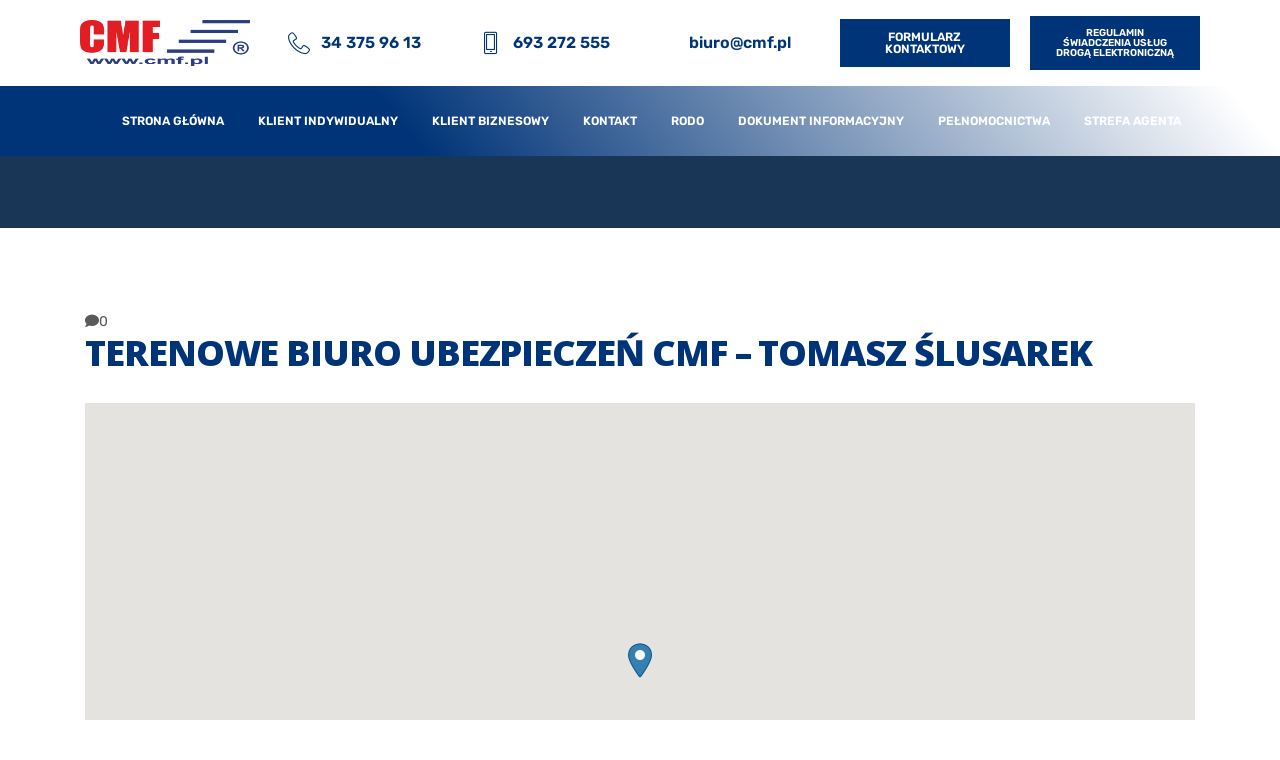

--- FILE ---
content_type: text/html; charset=UTF-8
request_url: https://cmf.pl/oddzial/terenowe-biuro-ubezpieczen-cmf-tomasz-slusarek/
body_size: 17978
content:
<!DOCTYPE html>
<html lang="pl-PL">
<head>
	<meta charset="UTF-8" />
	<meta name="viewport" content="width=device-width, initial-scale=1" />
	<link rel="profile" href="http://gmpg.org/xfn/11" />
	<link rel="pingback" href="https://cmf.pl/xmlrpc.php" />
	<title>Terenowe Biuro Ubezpieczeń CMF &#8211; Tomasz Ślusarek &#8211; CMF</title>
<meta name='robots' content='max-image-preview:large' />
	<style>img:is([sizes="auto" i], [sizes^="auto," i]) { contain-intrinsic-size: 3000px 1500px }</style>
	<link rel='dns-prefetch' href='//fonts.googleapis.com' />
<link rel="alternate" type="application/rss+xml" title="CMF &raquo; Kanał z wpisami" href="https://cmf.pl/feed/" />
<link rel="alternate" type="application/rss+xml" title="CMF &raquo; Kanał z komentarzami" href="https://cmf.pl/comments/feed/" />
<script type="text/javascript">
/* <![CDATA[ */
window._wpemojiSettings = {"baseUrl":"https:\/\/s.w.org\/images\/core\/emoji\/16.0.1\/72x72\/","ext":".png","svgUrl":"https:\/\/s.w.org\/images\/core\/emoji\/16.0.1\/svg\/","svgExt":".svg","source":{"concatemoji":"https:\/\/cmf.pl\/wp-includes\/js\/wp-emoji-release.min.js?ver=6.8.3"}};
/*! This file is auto-generated */
!function(s,n){var o,i,e;function c(e){try{var t={supportTests:e,timestamp:(new Date).valueOf()};sessionStorage.setItem(o,JSON.stringify(t))}catch(e){}}function p(e,t,n){e.clearRect(0,0,e.canvas.width,e.canvas.height),e.fillText(t,0,0);var t=new Uint32Array(e.getImageData(0,0,e.canvas.width,e.canvas.height).data),a=(e.clearRect(0,0,e.canvas.width,e.canvas.height),e.fillText(n,0,0),new Uint32Array(e.getImageData(0,0,e.canvas.width,e.canvas.height).data));return t.every(function(e,t){return e===a[t]})}function u(e,t){e.clearRect(0,0,e.canvas.width,e.canvas.height),e.fillText(t,0,0);for(var n=e.getImageData(16,16,1,1),a=0;a<n.data.length;a++)if(0!==n.data[a])return!1;return!0}function f(e,t,n,a){switch(t){case"flag":return n(e,"\ud83c\udff3\ufe0f\u200d\u26a7\ufe0f","\ud83c\udff3\ufe0f\u200b\u26a7\ufe0f")?!1:!n(e,"\ud83c\udde8\ud83c\uddf6","\ud83c\udde8\u200b\ud83c\uddf6")&&!n(e,"\ud83c\udff4\udb40\udc67\udb40\udc62\udb40\udc65\udb40\udc6e\udb40\udc67\udb40\udc7f","\ud83c\udff4\u200b\udb40\udc67\u200b\udb40\udc62\u200b\udb40\udc65\u200b\udb40\udc6e\u200b\udb40\udc67\u200b\udb40\udc7f");case"emoji":return!a(e,"\ud83e\udedf")}return!1}function g(e,t,n,a){var r="undefined"!=typeof WorkerGlobalScope&&self instanceof WorkerGlobalScope?new OffscreenCanvas(300,150):s.createElement("canvas"),o=r.getContext("2d",{willReadFrequently:!0}),i=(o.textBaseline="top",o.font="600 32px Arial",{});return e.forEach(function(e){i[e]=t(o,e,n,a)}),i}function t(e){var t=s.createElement("script");t.src=e,t.defer=!0,s.head.appendChild(t)}"undefined"!=typeof Promise&&(o="wpEmojiSettingsSupports",i=["flag","emoji"],n.supports={everything:!0,everythingExceptFlag:!0},e=new Promise(function(e){s.addEventListener("DOMContentLoaded",e,{once:!0})}),new Promise(function(t){var n=function(){try{var e=JSON.parse(sessionStorage.getItem(o));if("object"==typeof e&&"number"==typeof e.timestamp&&(new Date).valueOf()<e.timestamp+604800&&"object"==typeof e.supportTests)return e.supportTests}catch(e){}return null}();if(!n){if("undefined"!=typeof Worker&&"undefined"!=typeof OffscreenCanvas&&"undefined"!=typeof URL&&URL.createObjectURL&&"undefined"!=typeof Blob)try{var e="postMessage("+g.toString()+"("+[JSON.stringify(i),f.toString(),p.toString(),u.toString()].join(",")+"));",a=new Blob([e],{type:"text/javascript"}),r=new Worker(URL.createObjectURL(a),{name:"wpTestEmojiSupports"});return void(r.onmessage=function(e){c(n=e.data),r.terminate(),t(n)})}catch(e){}c(n=g(i,f,p,u))}t(n)}).then(function(e){for(var t in e)n.supports[t]=e[t],n.supports.everything=n.supports.everything&&n.supports[t],"flag"!==t&&(n.supports.everythingExceptFlag=n.supports.everythingExceptFlag&&n.supports[t]);n.supports.everythingExceptFlag=n.supports.everythingExceptFlag&&!n.supports.flag,n.DOMReady=!1,n.readyCallback=function(){n.DOMReady=!0}}).then(function(){return e}).then(function(){var e;n.supports.everything||(n.readyCallback(),(e=n.source||{}).concatemoji?t(e.concatemoji):e.wpemoji&&e.twemoji&&(t(e.twemoji),t(e.wpemoji)))}))}((window,document),window._wpemojiSettings);
/* ]]> */
</script>
<link rel='stylesheet' id='hfe-widgets-style-css' href='https://cmf.pl/wp-content/plugins/header-footer-elementor/inc/widgets-css/frontend.css?ver=2.4.8' type='text/css' media='all' />
<link rel='stylesheet' id='premium-addons-css' href='https://cmf.pl/wp-content/plugins/premium-addons-for-elementor/assets/frontend/min-css/premium-addons.min.css?ver=4.11.27' type='text/css' media='all' />
<style id='wp-emoji-styles-inline-css' type='text/css'>

	img.wp-smiley, img.emoji {
		display: inline !important;
		border: none !important;
		box-shadow: none !important;
		height: 1em !important;
		width: 1em !important;
		margin: 0 0.07em !important;
		vertical-align: -0.1em !important;
		background: none !important;
		padding: 0 !important;
	}
</style>
<link rel='stylesheet' id='wp-block-library-css' href='https://cmf.pl/wp-includes/css/dist/block-library/style.min.css?ver=6.8.3' type='text/css' media='all' />
<style id='classic-theme-styles-inline-css' type='text/css'>
/*! This file is auto-generated */
.wp-block-button__link{color:#fff;background-color:#32373c;border-radius:9999px;box-shadow:none;text-decoration:none;padding:calc(.667em + 2px) calc(1.333em + 2px);font-size:1.125em}.wp-block-file__button{background:#32373c;color:#fff;text-decoration:none}
</style>
<style id='global-styles-inline-css' type='text/css'>
:root{--wp--preset--aspect-ratio--square: 1;--wp--preset--aspect-ratio--4-3: 4/3;--wp--preset--aspect-ratio--3-4: 3/4;--wp--preset--aspect-ratio--3-2: 3/2;--wp--preset--aspect-ratio--2-3: 2/3;--wp--preset--aspect-ratio--16-9: 16/9;--wp--preset--aspect-ratio--9-16: 9/16;--wp--preset--color--black: #000000;--wp--preset--color--cyan-bluish-gray: #abb8c3;--wp--preset--color--white: #ffffff;--wp--preset--color--pale-pink: #f78da7;--wp--preset--color--vivid-red: #cf2e2e;--wp--preset--color--luminous-vivid-orange: #ff6900;--wp--preset--color--luminous-vivid-amber: #fcb900;--wp--preset--color--light-green-cyan: #7bdcb5;--wp--preset--color--vivid-green-cyan: #00d084;--wp--preset--color--pale-cyan-blue: #8ed1fc;--wp--preset--color--vivid-cyan-blue: #0693e3;--wp--preset--color--vivid-purple: #9b51e0;--wp--preset--gradient--vivid-cyan-blue-to-vivid-purple: linear-gradient(135deg,rgba(6,147,227,1) 0%,rgb(155,81,224) 100%);--wp--preset--gradient--light-green-cyan-to-vivid-green-cyan: linear-gradient(135deg,rgb(122,220,180) 0%,rgb(0,208,130) 100%);--wp--preset--gradient--luminous-vivid-amber-to-luminous-vivid-orange: linear-gradient(135deg,rgba(252,185,0,1) 0%,rgba(255,105,0,1) 100%);--wp--preset--gradient--luminous-vivid-orange-to-vivid-red: linear-gradient(135deg,rgba(255,105,0,1) 0%,rgb(207,46,46) 100%);--wp--preset--gradient--very-light-gray-to-cyan-bluish-gray: linear-gradient(135deg,rgb(238,238,238) 0%,rgb(169,184,195) 100%);--wp--preset--gradient--cool-to-warm-spectrum: linear-gradient(135deg,rgb(74,234,220) 0%,rgb(151,120,209) 20%,rgb(207,42,186) 40%,rgb(238,44,130) 60%,rgb(251,105,98) 80%,rgb(254,248,76) 100%);--wp--preset--gradient--blush-light-purple: linear-gradient(135deg,rgb(255,206,236) 0%,rgb(152,150,240) 100%);--wp--preset--gradient--blush-bordeaux: linear-gradient(135deg,rgb(254,205,165) 0%,rgb(254,45,45) 50%,rgb(107,0,62) 100%);--wp--preset--gradient--luminous-dusk: linear-gradient(135deg,rgb(255,203,112) 0%,rgb(199,81,192) 50%,rgb(65,88,208) 100%);--wp--preset--gradient--pale-ocean: linear-gradient(135deg,rgb(255,245,203) 0%,rgb(182,227,212) 50%,rgb(51,167,181) 100%);--wp--preset--gradient--electric-grass: linear-gradient(135deg,rgb(202,248,128) 0%,rgb(113,206,126) 100%);--wp--preset--gradient--midnight: linear-gradient(135deg,rgb(2,3,129) 0%,rgb(40,116,252) 100%);--wp--preset--font-size--small: 13px;--wp--preset--font-size--medium: 20px;--wp--preset--font-size--large: 36px;--wp--preset--font-size--x-large: 42px;--wp--preset--spacing--20: 0.44rem;--wp--preset--spacing--30: 0.67rem;--wp--preset--spacing--40: 1rem;--wp--preset--spacing--50: 1.5rem;--wp--preset--spacing--60: 2.25rem;--wp--preset--spacing--70: 3.38rem;--wp--preset--spacing--80: 5.06rem;--wp--preset--shadow--natural: 6px 6px 9px rgba(0, 0, 0, 0.2);--wp--preset--shadow--deep: 12px 12px 50px rgba(0, 0, 0, 0.4);--wp--preset--shadow--sharp: 6px 6px 0px rgba(0, 0, 0, 0.2);--wp--preset--shadow--outlined: 6px 6px 0px -3px rgba(255, 255, 255, 1), 6px 6px rgba(0, 0, 0, 1);--wp--preset--shadow--crisp: 6px 6px 0px rgba(0, 0, 0, 1);}:where(.is-layout-flex){gap: 0.5em;}:where(.is-layout-grid){gap: 0.5em;}body .is-layout-flex{display: flex;}.is-layout-flex{flex-wrap: wrap;align-items: center;}.is-layout-flex > :is(*, div){margin: 0;}body .is-layout-grid{display: grid;}.is-layout-grid > :is(*, div){margin: 0;}:where(.wp-block-columns.is-layout-flex){gap: 2em;}:where(.wp-block-columns.is-layout-grid){gap: 2em;}:where(.wp-block-post-template.is-layout-flex){gap: 1.25em;}:where(.wp-block-post-template.is-layout-grid){gap: 1.25em;}.has-black-color{color: var(--wp--preset--color--black) !important;}.has-cyan-bluish-gray-color{color: var(--wp--preset--color--cyan-bluish-gray) !important;}.has-white-color{color: var(--wp--preset--color--white) !important;}.has-pale-pink-color{color: var(--wp--preset--color--pale-pink) !important;}.has-vivid-red-color{color: var(--wp--preset--color--vivid-red) !important;}.has-luminous-vivid-orange-color{color: var(--wp--preset--color--luminous-vivid-orange) !important;}.has-luminous-vivid-amber-color{color: var(--wp--preset--color--luminous-vivid-amber) !important;}.has-light-green-cyan-color{color: var(--wp--preset--color--light-green-cyan) !important;}.has-vivid-green-cyan-color{color: var(--wp--preset--color--vivid-green-cyan) !important;}.has-pale-cyan-blue-color{color: var(--wp--preset--color--pale-cyan-blue) !important;}.has-vivid-cyan-blue-color{color: var(--wp--preset--color--vivid-cyan-blue) !important;}.has-vivid-purple-color{color: var(--wp--preset--color--vivid-purple) !important;}.has-black-background-color{background-color: var(--wp--preset--color--black) !important;}.has-cyan-bluish-gray-background-color{background-color: var(--wp--preset--color--cyan-bluish-gray) !important;}.has-white-background-color{background-color: var(--wp--preset--color--white) !important;}.has-pale-pink-background-color{background-color: var(--wp--preset--color--pale-pink) !important;}.has-vivid-red-background-color{background-color: var(--wp--preset--color--vivid-red) !important;}.has-luminous-vivid-orange-background-color{background-color: var(--wp--preset--color--luminous-vivid-orange) !important;}.has-luminous-vivid-amber-background-color{background-color: var(--wp--preset--color--luminous-vivid-amber) !important;}.has-light-green-cyan-background-color{background-color: var(--wp--preset--color--light-green-cyan) !important;}.has-vivid-green-cyan-background-color{background-color: var(--wp--preset--color--vivid-green-cyan) !important;}.has-pale-cyan-blue-background-color{background-color: var(--wp--preset--color--pale-cyan-blue) !important;}.has-vivid-cyan-blue-background-color{background-color: var(--wp--preset--color--vivid-cyan-blue) !important;}.has-vivid-purple-background-color{background-color: var(--wp--preset--color--vivid-purple) !important;}.has-black-border-color{border-color: var(--wp--preset--color--black) !important;}.has-cyan-bluish-gray-border-color{border-color: var(--wp--preset--color--cyan-bluish-gray) !important;}.has-white-border-color{border-color: var(--wp--preset--color--white) !important;}.has-pale-pink-border-color{border-color: var(--wp--preset--color--pale-pink) !important;}.has-vivid-red-border-color{border-color: var(--wp--preset--color--vivid-red) !important;}.has-luminous-vivid-orange-border-color{border-color: var(--wp--preset--color--luminous-vivid-orange) !important;}.has-luminous-vivid-amber-border-color{border-color: var(--wp--preset--color--luminous-vivid-amber) !important;}.has-light-green-cyan-border-color{border-color: var(--wp--preset--color--light-green-cyan) !important;}.has-vivid-green-cyan-border-color{border-color: var(--wp--preset--color--vivid-green-cyan) !important;}.has-pale-cyan-blue-border-color{border-color: var(--wp--preset--color--pale-cyan-blue) !important;}.has-vivid-cyan-blue-border-color{border-color: var(--wp--preset--color--vivid-cyan-blue) !important;}.has-vivid-purple-border-color{border-color: var(--wp--preset--color--vivid-purple) !important;}.has-vivid-cyan-blue-to-vivid-purple-gradient-background{background: var(--wp--preset--gradient--vivid-cyan-blue-to-vivid-purple) !important;}.has-light-green-cyan-to-vivid-green-cyan-gradient-background{background: var(--wp--preset--gradient--light-green-cyan-to-vivid-green-cyan) !important;}.has-luminous-vivid-amber-to-luminous-vivid-orange-gradient-background{background: var(--wp--preset--gradient--luminous-vivid-amber-to-luminous-vivid-orange) !important;}.has-luminous-vivid-orange-to-vivid-red-gradient-background{background: var(--wp--preset--gradient--luminous-vivid-orange-to-vivid-red) !important;}.has-very-light-gray-to-cyan-bluish-gray-gradient-background{background: var(--wp--preset--gradient--very-light-gray-to-cyan-bluish-gray) !important;}.has-cool-to-warm-spectrum-gradient-background{background: var(--wp--preset--gradient--cool-to-warm-spectrum) !important;}.has-blush-light-purple-gradient-background{background: var(--wp--preset--gradient--blush-light-purple) !important;}.has-blush-bordeaux-gradient-background{background: var(--wp--preset--gradient--blush-bordeaux) !important;}.has-luminous-dusk-gradient-background{background: var(--wp--preset--gradient--luminous-dusk) !important;}.has-pale-ocean-gradient-background{background: var(--wp--preset--gradient--pale-ocean) !important;}.has-electric-grass-gradient-background{background: var(--wp--preset--gradient--electric-grass) !important;}.has-midnight-gradient-background{background: var(--wp--preset--gradient--midnight) !important;}.has-small-font-size{font-size: var(--wp--preset--font-size--small) !important;}.has-medium-font-size{font-size: var(--wp--preset--font-size--medium) !important;}.has-large-font-size{font-size: var(--wp--preset--font-size--large) !important;}.has-x-large-font-size{font-size: var(--wp--preset--font-size--x-large) !important;}
:where(.wp-block-post-template.is-layout-flex){gap: 1.25em;}:where(.wp-block-post-template.is-layout-grid){gap: 1.25em;}
:where(.wp-block-columns.is-layout-flex){gap: 2em;}:where(.wp-block-columns.is-layout-grid){gap: 2em;}
:root :where(.wp-block-pullquote){font-size: 1.5em;line-height: 1.6;}
</style>
<link rel='stylesheet' id='wpsl-styles-css' href='https://cmf.pl/wp-content/plugins/wp-store-locator/css/styles.min.css?ver=2.2.260' type='text/css' media='all' />
<link rel='stylesheet' id='hfe-style-css' href='https://cmf.pl/wp-content/plugins/header-footer-elementor/assets/css/header-footer-elementor.css?ver=2.4.8' type='text/css' media='all' />
<link rel='stylesheet' id='elementor-icons-css' href='https://cmf.pl/wp-content/plugins/elementor/assets/lib/eicons/css/elementor-icons.min.css?ver=5.43.0' type='text/css' media='all' />
<link rel='stylesheet' id='elementor-frontend-css' href='https://cmf.pl/wp-content/plugins/elementor/assets/css/frontend.min.css?ver=3.31.1' type='text/css' media='all' />
<link rel='stylesheet' id='elementor-post-4101-css' href='https://cmf.pl/wp-content/uploads/elementor/css/post-4101.css?ver=1754893791' type='text/css' media='all' />
<link rel='stylesheet' id='font-awesome-5-all-css' href='https://cmf.pl/wp-content/plugins/elementor/assets/lib/font-awesome/css/all.min.css?ver=4.11.27' type='text/css' media='all' />
<link rel='stylesheet' id='font-awesome-4-shim-css' href='https://cmf.pl/wp-content/plugins/elementor/assets/lib/font-awesome/css/v4-shims.min.css?ver=3.31.1' type='text/css' media='all' />
<link rel='stylesheet' id='elementor-post-7555-css' href='https://cmf.pl/wp-content/uploads/elementor/css/post-7555.css?ver=1754893791' type='text/css' media='all' />
<link rel='stylesheet' id='elementor-post-8596-css' href='https://cmf.pl/wp-content/uploads/elementor/css/post-8596.css?ver=1765360931' type='text/css' media='all' />
<link rel='stylesheet' id='cute-alert-css' href='https://cmf.pl/wp-content/plugins/metform/public/assets/lib/cute-alert/style.css?ver=4.0.4' type='text/css' media='all' />
<link rel='stylesheet' id='text-editor-style-css' href='https://cmf.pl/wp-content/plugins/metform/public/assets/css/text-editor.css?ver=4.0.4' type='text/css' media='all' />
<link rel='stylesheet' id='hfe-elementor-icons-css' href='https://cmf.pl/wp-content/plugins/elementor/assets/lib/eicons/css/elementor-icons.min.css?ver=5.34.0' type='text/css' media='all' />
<link rel='stylesheet' id='hfe-icons-list-css' href='https://cmf.pl/wp-content/plugins/elementor/assets/css/widget-icon-list.min.css?ver=3.24.3' type='text/css' media='all' />
<link rel='stylesheet' id='hfe-social-icons-css' href='https://cmf.pl/wp-content/plugins/elementor/assets/css/widget-social-icons.min.css?ver=3.24.0' type='text/css' media='all' />
<link rel='stylesheet' id='hfe-social-share-icons-brands-css' href='https://cmf.pl/wp-content/plugins/elementor/assets/lib/font-awesome/css/brands.css?ver=5.15.3' type='text/css' media='all' />
<link rel='stylesheet' id='hfe-social-share-icons-fontawesome-css' href='https://cmf.pl/wp-content/plugins/elementor/assets/lib/font-awesome/css/fontawesome.css?ver=5.15.3' type='text/css' media='all' />
<link rel='stylesheet' id='hfe-nav-menu-icons-css' href='https://cmf.pl/wp-content/plugins/elementor/assets/lib/font-awesome/css/solid.css?ver=5.15.3' type='text/css' media='all' />
<link rel='stylesheet' id='instive-fonts-css' href='https://fonts.googleapis.com/css?family=Rubik%3A300%2C300i%2C400%2C400i%2C500%2C500i%2C700%2C700i%2C900%2C900i%26display%3Dswap%7COpen+Sans%3A300%2C300i%2C400%2C400i%2C700%2C700i%2C800%2C900%2C900i&#038;ver=1768665658' type='text/css' media='all' />
<link rel='stylesheet' id='bootstrap-min-css' href='https://cmf.pl/wp-content/themes/instive/assets/css/bootstrap.min.css?ver=1768665658' type='text/css' media='all' />
<link rel='stylesheet' id='font-awesome-css' href='https://cmf.pl/wp-content/plugins/elementor/assets/lib/font-awesome/css/font-awesome.min.css?ver=4.7.0' type='text/css' media='all' />
<link rel='stylesheet' id='icon-font-css' href='https://cmf.pl/wp-content/themes/instive/assets/css/icon-font.css?ver=1768665658' type='text/css' media='all' />
<link rel='stylesheet' id='owl-carousel-min-css' href='https://cmf.pl/wp-content/themes/instive/assets/css/owl.carousel.min.css?ver=1768665658' type='text/css' media='all' />
<link rel='stylesheet' id='overlay-scrollbars-min-css' href='https://cmf.pl/wp-content/themes/instive/assets/css/OverlayScrollbars.min.css?ver=1768665658' type='text/css' media='all' />
<link rel='stylesheet' id='owl-theme-default-min-css' href='https://cmf.pl/wp-content/themes/instive/assets/css/owl.theme.default.min.css?ver=1768665658' type='text/css' media='all' />
<link rel='stylesheet' id='magnific-popup-css' href='https://cmf.pl/wp-content/themes/instive/assets/css/magnific-popup.css?ver=1768665658' type='text/css' media='all' />
<link rel='stylesheet' id='instive-blog-css' href='https://cmf.pl/wp-content/themes/instive/assets/css/blog.css?ver=1768665658' type='text/css' media='all' />
<link rel='stylesheet' id='instive-gutenberg-custom-css' href='https://cmf.pl/wp-content/themes/instive/assets/css/gutenberg-custom.css?ver=1768665658' type='text/css' media='all' />
<link rel='stylesheet' id='instive-master-css' href='https://cmf.pl/wp-content/themes/instive/assets/css/master.css?ver=1768665658' type='text/css' media='all' />
<link rel='stylesheet' id='parent-style-css' href='https://cmf.pl/wp-content/themes/instive-child/style.css?ver=6.8.3' type='text/css' media='all' />
<link rel='stylesheet' id='elementor-gf-local-rubik-css' href='https://cmf.pl/wp-content/uploads/elementor/google-fonts/css/rubik.css?ver=1742475924' type='text/css' media='all' />
<link rel='stylesheet' id='elementor-icons-shared-1-css' href='https://cmf.pl/wp-content/themes/instive/assets/css/icon-font.css?ver=5.9.0' type='text/css' media='all' />
<link rel='stylesheet' id='elementor-icons-icon-instive-css' href='https://cmf.pl/wp-content/themes/instive/assets/css/icon-font.css?ver=5.9.0' type='text/css' media='all' />
<link rel='stylesheet' id='elementor-icons-shared-0-css' href='https://cmf.pl/wp-content/plugins/elementor/assets/lib/font-awesome/css/fontawesome.min.css?ver=5.15.3' type='text/css' media='all' />
<link rel='stylesheet' id='elementor-icons-fa-solid-css' href='https://cmf.pl/wp-content/plugins/elementor/assets/lib/font-awesome/css/solid.min.css?ver=5.15.3' type='text/css' media='all' />
<link rel='stylesheet' id='elementor-icons-fa-regular-css' href='https://cmf.pl/wp-content/plugins/elementor/assets/lib/font-awesome/css/regular.min.css?ver=5.15.3' type='text/css' media='all' />
<link rel='stylesheet' id='elementor-icons-fa-brands-css' href='https://cmf.pl/wp-content/plugins/elementor/assets/lib/font-awesome/css/brands.min.css?ver=5.15.3' type='text/css' media='all' />
<link rel="stylesheet" type="text/css" href="https://cmf.pl/wp-content/plugins/smart-slider-3/Public/SmartSlider3/Application/Frontend/Assets/dist/smartslider.min.css?ver=52073c7b" media="all">
<style data-related="n2-ss-8">div#n2-ss-8 .n2-ss-slider-1{display:grid;position:relative;}div#n2-ss-8 .n2-ss-slider-2{display:grid;position:relative;overflow:hidden;padding:0px 0px 0px 0px;border:0px solid RGBA(62,62,62,1);border-radius:0px;background-clip:padding-box;background-repeat:repeat;background-position:50% 50%;background-size:cover;background-attachment:scroll;z-index:1;}div#n2-ss-8:not(.n2-ss-loaded) .n2-ss-slider-2{background-image:none !important;}div#n2-ss-8 .n2-ss-slider-3{display:grid;grid-template-areas:'cover';position:relative;overflow:hidden;z-index:10;}div#n2-ss-8 .n2-ss-slider-3 > *{grid-area:cover;}div#n2-ss-8 .n2-ss-slide-backgrounds,div#n2-ss-8 .n2-ss-slider-3 > .n2-ss-divider{position:relative;}div#n2-ss-8 .n2-ss-slide-backgrounds{z-index:10;}div#n2-ss-8 .n2-ss-slide-backgrounds > *{overflow:hidden;}div#n2-ss-8 .n2-ss-slide-background{transform:translateX(-100000px);}div#n2-ss-8 .n2-ss-slider-4{place-self:center;position:relative;width:100%;height:100%;z-index:20;display:grid;grid-template-areas:'slide';}div#n2-ss-8 .n2-ss-slider-4 > *{grid-area:slide;}div#n2-ss-8.n2-ss-full-page--constrain-ratio .n2-ss-slider-4{height:auto;}div#n2-ss-8 .n2-ss-slide{display:grid;place-items:center;grid-auto-columns:100%;position:relative;z-index:20;-webkit-backface-visibility:hidden;transform:translateX(-100000px);}div#n2-ss-8 .n2-ss-slide{perspective:1500px;}div#n2-ss-8 .n2-ss-slide-active{z-index:21;}.n2-ss-background-animation{position:absolute;top:0;left:0;width:100%;height:100%;z-index:3;}div#n2-ss-8 .nextend-arrow{cursor:pointer;overflow:hidden;line-height:0 !important;z-index:18;-webkit-user-select:none;}div#n2-ss-8 .nextend-arrow img{position:relative;display:block;}div#n2-ss-8 .nextend-arrow img.n2-arrow-hover-img{display:none;}div#n2-ss-8 .nextend-arrow:FOCUS img.n2-arrow-hover-img,div#n2-ss-8 .nextend-arrow:HOVER img.n2-arrow-hover-img{display:inline;}div#n2-ss-8 .nextend-arrow:FOCUS img.n2-arrow-normal-img,div#n2-ss-8 .nextend-arrow:HOVER img.n2-arrow-normal-img{display:none;}div#n2-ss-8 .nextend-arrow-animated{overflow:hidden;}div#n2-ss-8 .nextend-arrow-animated > div{position:relative;}div#n2-ss-8 .nextend-arrow-animated .n2-active{position:absolute;}div#n2-ss-8 .nextend-arrow-animated-fade{transition:background 0.3s, opacity 0.4s;}div#n2-ss-8 .nextend-arrow-animated-horizontal > div{transition:all 0.4s;transform:none;}div#n2-ss-8 .nextend-arrow-animated-horizontal .n2-active{top:0;}div#n2-ss-8 .nextend-arrow-previous.nextend-arrow-animated-horizontal .n2-active{left:100%;}div#n2-ss-8 .nextend-arrow-next.nextend-arrow-animated-horizontal .n2-active{right:100%;}div#n2-ss-8 .nextend-arrow-previous.nextend-arrow-animated-horizontal:HOVER > div,div#n2-ss-8 .nextend-arrow-previous.nextend-arrow-animated-horizontal:FOCUS > div{transform:translateX(-100%);}div#n2-ss-8 .nextend-arrow-next.nextend-arrow-animated-horizontal:HOVER > div,div#n2-ss-8 .nextend-arrow-next.nextend-arrow-animated-horizontal:FOCUS > div{transform:translateX(100%);}div#n2-ss-8 .nextend-arrow-animated-vertical > div{transition:all 0.4s;transform:none;}div#n2-ss-8 .nextend-arrow-animated-vertical .n2-active{left:0;}div#n2-ss-8 .nextend-arrow-previous.nextend-arrow-animated-vertical .n2-active{top:100%;}div#n2-ss-8 .nextend-arrow-next.nextend-arrow-animated-vertical .n2-active{bottom:100%;}div#n2-ss-8 .nextend-arrow-previous.nextend-arrow-animated-vertical:HOVER > div,div#n2-ss-8 .nextend-arrow-previous.nextend-arrow-animated-vertical:FOCUS > div{transform:translateY(-100%);}div#n2-ss-8 .nextend-arrow-next.nextend-arrow-animated-vertical:HOVER > div,div#n2-ss-8 .nextend-arrow-next.nextend-arrow-animated-vertical:FOCUS > div{transform:translateY(100%);}div#n2-ss-8 .nextend-arrow img{width: 32px}@media (min-width: 1200px){div#n2-ss-8 [data-hide-desktopportrait="1"]{display: none !important;}}@media (orientation: landscape) and (max-width: 1199px) and (min-width: 901px),(orientation: portrait) and (max-width: 1199px) and (min-width: 701px){div#n2-ss-8 [data-hide-tabletportrait="1"]{display: none !important;}}@media (orientation: landscape) and (max-width: 900px),(orientation: portrait) and (max-width: 700px){div#n2-ss-8 [data-hide-mobileportrait="1"]{display: none !important;}div#n2-ss-8 .nextend-arrow img{width: 16px}}</style>
<script>(function(){this._N2=this._N2||{_r:[],_d:[],r:function(){this._r.push(arguments)},d:function(){this._d.push(arguments)}}}).call(window);</script><script src="https://cmf.pl/wp-content/plugins/smart-slider-3/Public/SmartSlider3/Application/Frontend/Assets/dist/n2.min.js?ver=52073c7b" defer async></script>
<script src="https://cmf.pl/wp-content/plugins/smart-slider-3/Public/SmartSlider3/Application/Frontend/Assets/dist/smartslider-frontend.min.js?ver=52073c7b" defer async></script>
<script src="https://cmf.pl/wp-content/plugins/smart-slider-3/Public/SmartSlider3/Slider/SliderType/Simple/Assets/dist/ss-simple.min.js?ver=52073c7b" defer async></script>
<script src="https://cmf.pl/wp-content/plugins/smart-slider-3/Public/SmartSlider3/Widget/Arrow/ArrowImage/Assets/dist/w-arrow-image.min.js?ver=52073c7b" defer async></script>
<script>_N2.r('documentReady',function(){_N2.r(["documentReady","smartslider-frontend","SmartSliderWidgetArrowImage","ss-simple"],function(){new _N2.SmartSliderSimple('n2-ss-8',{"admin":false,"background.video.mobile":1,"loadingTime":2000,"alias":{"id":0,"smoothScroll":0,"slideSwitch":0,"scroll":1},"align":"normal","isDelayed":0,"responsive":{"mediaQueries":{"all":false,"desktopportrait":["(min-width: 1200px)"],"tabletportrait":["(orientation: landscape) and (max-width: 1199px) and (min-width: 901px)","(orientation: portrait) and (max-width: 1199px) and (min-width: 701px)"],"mobileportrait":["(orientation: landscape) and (max-width: 900px)","(orientation: portrait) and (max-width: 700px)"]},"base":{"slideOuterWidth":1500,"slideOuterHeight":300,"sliderWidth":1500,"sliderHeight":300,"slideWidth":1500,"slideHeight":300},"hideOn":{"desktopLandscape":false,"desktopPortrait":false,"tabletLandscape":false,"tabletPortrait":false,"mobileLandscape":false,"mobilePortrait":false},"onResizeEnabled":true,"type":"fullwidth","sliderHeightBasedOn":"real","focusUser":1,"focusEdge":"auto","breakpoints":[{"device":"tabletPortrait","type":"max-screen-width","portraitWidth":1199,"landscapeWidth":1199},{"device":"mobilePortrait","type":"max-screen-width","portraitWidth":700,"landscapeWidth":900}],"enabledDevices":{"desktopLandscape":0,"desktopPortrait":1,"tabletLandscape":0,"tabletPortrait":1,"mobileLandscape":0,"mobilePortrait":1},"sizes":{"desktopPortrait":{"width":1500,"height":300,"max":3000,"min":1200},"tabletPortrait":{"width":701,"height":140,"customHeight":false,"max":1199,"min":701},"mobilePortrait":{"width":320,"height":64,"customHeight":false,"max":900,"min":320}},"overflowHiddenPage":0,"focus":{"offsetTop":"#wpadminbar","offsetBottom":""}},"controls":{"mousewheel":0,"touch":"horizontal","keyboard":1,"blockCarouselInteraction":1},"playWhenVisible":1,"playWhenVisibleAt":0.5,"lazyLoad":0,"lazyLoadNeighbor":0,"blockrightclick":0,"maintainSession":0,"autoplay":{"enabled":1,"start":1,"duration":4000,"autoplayLoop":1,"allowReStart":0,"pause":{"click":1,"mouse":"0","mediaStarted":1},"resume":{"click":0,"mouse":"0","mediaEnded":1,"slidechanged":0},"interval":1,"intervalModifier":"loop","intervalSlide":"current"},"perspective":1500,"layerMode":{"playOnce":0,"playFirstLayer":1,"mode":"skippable","inAnimation":"mainInEnd"},"bgAnimations":0,"mainanimation":{"type":"horizontal","duration":2000,"delay":0,"ease":"easeOutQuad","shiftedBackgroundAnimation":0},"carousel":1,"initCallbacks":function(){new _N2.SmartSliderWidgetArrowImage(this)}})})});</script><script type="text/javascript" src="https://cmf.pl/wp-content/plugins/elementor/assets/lib/font-awesome/js/v4-shims.min.js?ver=3.31.1" id="font-awesome-4-shim-js"></script>
<script type="text/javascript" src="https://cmf.pl/wp-includes/js/jquery/jquery.min.js?ver=3.7.1" id="jquery-core-js"></script>
<script type="text/javascript" src="https://cmf.pl/wp-includes/js/jquery/jquery-migrate.min.js?ver=3.4.1" id="jquery-migrate-js"></script>
<script type="text/javascript" id="jquery-js-after">
/* <![CDATA[ */
!function($){"use strict";$(document).ready(function(){$(this).scrollTop()>100&&$(".hfe-scroll-to-top-wrap").removeClass("hfe-scroll-to-top-hide"),$(window).scroll(function(){$(this).scrollTop()<100?$(".hfe-scroll-to-top-wrap").fadeOut(300):$(".hfe-scroll-to-top-wrap").fadeIn(300)}),$(".hfe-scroll-to-top-wrap").on("click",function(){$("html, body").animate({scrollTop:0},300);return!1})})}(jQuery);
!function($){'use strict';$(document).ready(function(){var bar=$('.hfe-reading-progress-bar');if(!bar.length)return;$(window).on('scroll',function(){var s=$(window).scrollTop(),d=$(document).height()-$(window).height(),p=d? s/d*100:0;bar.css('width',p+'%')});});}(jQuery);
/* ]]> */
</script>
<link rel="https://api.w.org/" href="https://cmf.pl/wp-json/" /><link rel="alternate" title="JSON" type="application/json" href="https://cmf.pl/wp-json/wp/v2/wpsl_stores/5073" /><link rel="EditURI" type="application/rsd+xml" title="RSD" href="https://cmf.pl/xmlrpc.php?rsd" />
<meta name="generator" content="WordPress 6.8.3" />
<link rel="canonical" href="https://cmf.pl/oddzial/terenowe-biuro-ubezpieczen-cmf-tomasz-slusarek/" />
<link rel='shortlink' href='https://cmf.pl/?p=5073' />
<link rel="alternate" title="oEmbed (JSON)" type="application/json+oembed" href="https://cmf.pl/wp-json/oembed/1.0/embed?url=https%3A%2F%2Fcmf.pl%2Foddzial%2Fterenowe-biuro-ubezpieczen-cmf-tomasz-slusarek%2F" />
<link rel="alternate" title="oEmbed (XML)" type="text/xml+oembed" href="https://cmf.pl/wp-json/oembed/1.0/embed?url=https%3A%2F%2Fcmf.pl%2Foddzial%2Fterenowe-biuro-ubezpieczen-cmf-tomasz-slusarek%2F&#038;format=xml" />

		<!-- GA Google Analytics @ https://m0n.co/ga -->
		<script async src="https://www.googletagmanager.com/gtag/js?id=UA-224054488-1"></script>
		<script>
			window.dataLayer = window.dataLayer || [];
			function gtag(){dataLayer.push(arguments);}
			gtag('js', new Date());
			gtag('config', 'UA-224054488-1');
		</script>

	<!-- Google tag (gtag.js) --> <script async src="https://www.googletagmanager.com/gtag/js?id=G-39TKV2S3DJ"></script> <script> window.dataLayer = window.dataLayer || []; function gtag(){dataLayer.push(arguments);} gtag('js', new Date()); gtag('config', 'G-39TKV2S3DJ'); </script>

<!-- Google Tag Manager -->
<script>(function(w,d,s,l,i){w[l]=w[l]||[];w[l].push({'gtm.start':
new Date().getTime(),event:'gtm.js'});var f=d.getElementsByTagName(s)[0],
j=d.createElement(s),dl=l!='dataLayer'?'&l='+l:'';j.async=true;j.src=
'https://www.googletagmanager.com/gtm.js?id='+i+dl;f.parentNode.insertBefore(j,f);
})(window,document,'script','dataLayer','GTM-5WN8NT9');</script>
<!-- End Google Tag Manager -->
<meta name="generator" content="Elementor 3.31.1; features: additional_custom_breakpoints, e_element_cache; settings: css_print_method-external, google_font-enabled, font_display-auto">
			<style>
				.e-con.e-parent:nth-of-type(n+4):not(.e-lazyloaded):not(.e-no-lazyload),
				.e-con.e-parent:nth-of-type(n+4):not(.e-lazyloaded):not(.e-no-lazyload) * {
					background-image: none !important;
				}
				@media screen and (max-height: 1024px) {
					.e-con.e-parent:nth-of-type(n+3):not(.e-lazyloaded):not(.e-no-lazyload),
					.e-con.e-parent:nth-of-type(n+3):not(.e-lazyloaded):not(.e-no-lazyload) * {
						background-image: none !important;
					}
				}
				@media screen and (max-height: 640px) {
					.e-con.e-parent:nth-of-type(n+2):not(.e-lazyloaded):not(.e-no-lazyload),
					.e-con.e-parent:nth-of-type(n+2):not(.e-lazyloaded):not(.e-no-lazyload) * {
						background-image: none !important;
					}
				}
			</style>
			<link rel="icon" href="https://cmf.pl/wp-content/uploads/2021/12/cropped-asior-32x32.png" sizes="32x32" />
<link rel="icon" href="https://cmf.pl/wp-content/uploads/2021/12/cropped-asior-192x192.png" sizes="192x192" />
<link rel="apple-touch-icon" href="https://cmf.pl/wp-content/uploads/2021/12/cropped-asior-180x180.png" />
<meta name="msapplication-TileImage" content="https://cmf.pl/wp-content/uploads/2021/12/cropped-asior-270x270.png" />
		<style type="text/css" id="wp-custom-css">
			.elementskit-section-title-wraper p, .elementor-text-editor, .entry-content {text-align: justify}		</style>
		</head>

<body class="wp-singular wpsl_stores-template-default single single-wpsl_stores postid-5073 wp-theme-instive wp-child-theme-instive-child ehf-header ehf-footer ehf-template-instive ehf-stylesheet-instive-child metaslider-plugin sidebar-inactive elementor-default elementor-kit-4101">
<!-- Google Tag Manager (noscript) -->
<noscript><iframe src="https://www.googletagmanager.com/ns.html?id=GTM-5WN8NT9"
height="0" width="0" style="display:none;visibility:hidden"></iframe></noscript>
<!-- End Google Tag Manager (noscript) -->
<div id="page" class="hfeed site">

		<header id="masthead" itemscope="itemscope" itemtype="https://schema.org/WPHeader">
			<p class="main-title bhf-hidden" itemprop="headline"><a href="https://cmf.pl" title="CMF" rel="home">CMF</a></p>
					<div data-elementor-type="wp-post" data-elementor-id="7555" class="elementor elementor-7555">
						<section class="elementor-section elementor-top-section elementor-element elementor-element-aeceffb elementor-section-boxed elementor-section-height-default elementor-section-height-default" data-id="aeceffb" data-element_type="section">
						<div class="elementor-container elementor-column-gap-default">
					<div class="elementor-column elementor-col-16 elementor-top-column elementor-element elementor-element-fdecf54" data-id="fdecf54" data-element_type="column">
			<div class="elementor-widget-wrap elementor-element-populated">
						<div class="elementor-element elementor-element-9b8d679 elementor-widget elementor-widget-image" data-id="9b8d679" data-element_type="widget" data-widget_type="image.default">
				<div class="elementor-widget-container">
																<a href="https://cmf.pl/">
							<img width="300" height="98" src="https://cmf.pl/wp-content/uploads/2021/09/LOGO-CMF-ver.11-samo-logo-TO-JEST-AKTUALNE--300x98.png" class="attachment-medium size-medium wp-image-4128" alt="" srcset="https://cmf.pl/wp-content/uploads/2021/09/LOGO-CMF-ver.11-samo-logo-TO-JEST-AKTUALNE--300x98.png 300w, https://cmf.pl/wp-content/uploads/2021/09/LOGO-CMF-ver.11-samo-logo-TO-JEST-AKTUALNE--1024x336.png 1024w, https://cmf.pl/wp-content/uploads/2021/09/LOGO-CMF-ver.11-samo-logo-TO-JEST-AKTUALNE--768x252.png 768w, https://cmf.pl/wp-content/uploads/2021/09/LOGO-CMF-ver.11-samo-logo-TO-JEST-AKTUALNE--1536x504.png 1536w, https://cmf.pl/wp-content/uploads/2021/09/LOGO-CMF-ver.11-samo-logo-TO-JEST-AKTUALNE--2048x672.png 2048w, https://cmf.pl/wp-content/uploads/2021/09/LOGO-CMF-ver.11-samo-logo-TO-JEST-AKTUALNE--e1661173801269.png 189w" sizes="(max-width: 300px) 100vw, 300px" />								</a>
															</div>
				</div>
					</div>
		</div>
				<div class="elementor-column elementor-col-16 elementor-top-column elementor-element elementor-element-c4ffa07" data-id="c4ffa07" data-element_type="column">
			<div class="elementor-widget-wrap elementor-element-populated">
						<div class="elementor-element elementor-element-ce5983c elementor-widget__width-initial premium-lq__none elementor-widget elementor-widget-premium-addon-button" data-id="ce5983c" data-element_type="widget" data-widget_type="premium-addon-button.default">
				<div class="elementor-widget-container">
					

		<a class="premium-button premium-button-none premium-btn-block premium-button-none" href="tel:343759613">
			<div class="premium-button-text-icon-wrapper">
				
																		<i aria-hidden="true" class="&quot;premium-drawable-icon premium-svg-nodraw&quot; tsicon tsicon-phone-handset"></i>															
									<span >
						34 375 96 13					</span>
				
																</div>

			
			
			
		</a>


						</div>
				</div>
					</div>
		</div>
				<div class="elementor-column elementor-col-16 elementor-top-column elementor-element elementor-element-e8c5f29" data-id="e8c5f29" data-element_type="column">
			<div class="elementor-widget-wrap elementor-element-populated">
						<div class="elementor-element elementor-element-f6edc54 elementor-widget__width-initial premium-lq__none elementor-widget elementor-widget-premium-addon-button" data-id="f6edc54" data-element_type="widget" data-widget_type="premium-addon-button.default">
				<div class="elementor-widget-container">
					

		<a class="premium-button premium-button-none premium-btn-block premium-button-none" href="tel:%20693272555">
			<div class="premium-button-text-icon-wrapper">
				
																		<i aria-hidden="true" class="&quot;premium-drawable-icon premium-svg-nodraw&quot; tsicon tsicon-smartphone"></i>															
									<span >
						 693 272 555					</span>
				
																</div>

			
			
			
		</a>


						</div>
				</div>
					</div>
		</div>
				<div class="elementor-column elementor-col-16 elementor-top-column elementor-element elementor-element-8c80fc5" data-id="8c80fc5" data-element_type="column">
			<div class="elementor-widget-wrap elementor-element-populated">
						<div class="elementor-element elementor-element-9686387 elementor-widget__width-initial premium-lq__none elementor-widget elementor-widget-premium-addon-button" data-id="9686387" data-element_type="widget" data-widget_type="premium-addon-button.default">
				<div class="elementor-widget-container">
					

		<a class="premium-button premium-button-none premium-btn-block premium-button-none" href="mailto:biuro@cmf.pl">
			<div class="premium-button-text-icon-wrapper">
				
																		<i aria-hidden="true" class="&quot;premium-drawable-icon premium-svg-nodraw&quot; icon icon-email"></i>															
									<span >
						biuro@cmf.pl					</span>
				
																</div>

			
			
			
		</a>


						</div>
				</div>
					</div>
		</div>
				<div class="elementor-column elementor-col-16 elementor-top-column elementor-element elementor-element-0df9e40" data-id="0df9e40" data-element_type="column">
			<div class="elementor-widget-wrap elementor-element-populated">
						<div class="elementor-element elementor-element-f95c4bd premium-lq__none elementor-widget elementor-widget-premium-addon-button" data-id="f95c4bd" data-element_type="widget" data-widget_type="premium-addon-button.default">
				<div class="elementor-widget-container">
					

		<a class="premium-button premium-button-none premium-btn-sm premium-button-none" href="https://cmf.pl/kontakt/">
			<div class="premium-button-text-icon-wrapper">
				
									<span >
						FORMULARZ KONTAKTOWY					</span>
				
							</div>

			
			
			
		</a>


						</div>
				</div>
					</div>
		</div>
				<div class="elementor-column elementor-col-16 elementor-top-column elementor-element elementor-element-709c1d1" data-id="709c1d1" data-element_type="column">
			<div class="elementor-widget-wrap elementor-element-populated">
						<div class="elementor-element elementor-element-e5bc8aa premium-lq__none elementor-widget elementor-widget-premium-addon-button" data-id="e5bc8aa" data-element_type="widget" data-widget_type="premium-addon-button.default">
				<div class="elementor-widget-container">
					

		<a class="premium-button premium-button-none premium-btn-sm premium-button-none" href="https://cmf.pl/wp-content/uploads/2024/07/REGULAMIN-SWIADCZENIA-USLUG-DROGA-ELEKTRONICZNA.pdf" target="_blank">
			<div class="premium-button-text-icon-wrapper">
				
									<span >
						REGULAMIN ŚWIADCZENIA USŁUG DROGĄ ELEKTRONICZNĄ					</span>
				
							</div>

			
			
			
		</a>


						</div>
				</div>
					</div>
		</div>
					</div>
		</section>
				<section class="elementor-section elementor-top-section elementor-element elementor-element-73ccd04 elementor-section-boxed elementor-section-height-default elementor-section-height-default" data-id="73ccd04" data-element_type="section" data-settings="{&quot;background_background&quot;:&quot;gradient&quot;}">
						<div class="elementor-container elementor-column-gap-default">
					<div class="elementor-column elementor-col-100 elementor-top-column elementor-element elementor-element-ff41b8f" data-id="ff41b8f" data-element_type="column">
			<div class="elementor-widget-wrap elementor-element-populated">
						<div class="elementor-element elementor-element-dce3c72 hfe-nav-menu__align-center hfe-submenu-icon-arrow hfe-submenu-animation-none hfe-link-redirect-child hfe-nav-menu__breakpoint-tablet elementor-widget elementor-widget-navigation-menu" data-id="dce3c72" data-element_type="widget" data-settings="{&quot;padding_vertical_menu_item&quot;:{&quot;unit&quot;:&quot;px&quot;,&quot;size&quot;:19,&quot;sizes&quot;:[]},&quot;menu_row_space&quot;:{&quot;unit&quot;:&quot;px&quot;,&quot;size&quot;:0,&quot;sizes&quot;:[]},&quot;padding_horizontal_dropdown_item_mobile&quot;:{&quot;unit&quot;:&quot;px&quot;,&quot;size&quot;:21,&quot;sizes&quot;:[]},&quot;padding_vertical_dropdown_item_mobile&quot;:{&quot;unit&quot;:&quot;px&quot;,&quot;size&quot;:20,&quot;sizes&quot;:[]},&quot;distance_from_menu_tablet&quot;:{&quot;unit&quot;:&quot;px&quot;,&quot;size&quot;:30,&quot;sizes&quot;:[]},&quot;distance_from_menu_mobile&quot;:{&quot;unit&quot;:&quot;px&quot;,&quot;size&quot;:8,&quot;sizes&quot;:[]},&quot;menu_space_between&quot;:{&quot;unit&quot;:&quot;px&quot;,&quot;size&quot;:0,&quot;sizes&quot;:[]},&quot;padding_horizontal_menu_item&quot;:{&quot;unit&quot;:&quot;px&quot;,&quot;size&quot;:17,&quot;sizes&quot;:[]},&quot;padding_horizontal_menu_item_tablet&quot;:{&quot;unit&quot;:&quot;px&quot;,&quot;size&quot;:27,&quot;sizes&quot;:[]},&quot;padding_vertical_menu_item_tablet&quot;:{&quot;unit&quot;:&quot;px&quot;,&quot;size&quot;:42,&quot;sizes&quot;:[]},&quot;menu_space_between_tablet&quot;:{&quot;unit&quot;:&quot;px&quot;,&quot;size&quot;:36,&quot;sizes&quot;:[]},&quot;menu_row_space_tablet&quot;:{&quot;unit&quot;:&quot;px&quot;,&quot;size&quot;:31,&quot;sizes&quot;:[]},&quot;padding_horizontal_menu_item_mobile&quot;:{&quot;unit&quot;:&quot;px&quot;,&quot;size&quot;:&quot;&quot;,&quot;sizes&quot;:[]},&quot;padding_vertical_menu_item_mobile&quot;:{&quot;unit&quot;:&quot;px&quot;,&quot;size&quot;:&quot;&quot;,&quot;sizes&quot;:[]},&quot;menu_space_between_mobile&quot;:{&quot;unit&quot;:&quot;px&quot;,&quot;size&quot;:&quot;&quot;,&quot;sizes&quot;:[]},&quot;menu_row_space_mobile&quot;:{&quot;unit&quot;:&quot;px&quot;,&quot;size&quot;:&quot;&quot;,&quot;sizes&quot;:[]},&quot;dropdown_border_radius&quot;:{&quot;unit&quot;:&quot;px&quot;,&quot;top&quot;:&quot;&quot;,&quot;right&quot;:&quot;&quot;,&quot;bottom&quot;:&quot;&quot;,&quot;left&quot;:&quot;&quot;,&quot;isLinked&quot;:true},&quot;dropdown_border_radius_tablet&quot;:{&quot;unit&quot;:&quot;px&quot;,&quot;top&quot;:&quot;&quot;,&quot;right&quot;:&quot;&quot;,&quot;bottom&quot;:&quot;&quot;,&quot;left&quot;:&quot;&quot;,&quot;isLinked&quot;:true},&quot;dropdown_border_radius_mobile&quot;:{&quot;unit&quot;:&quot;px&quot;,&quot;top&quot;:&quot;&quot;,&quot;right&quot;:&quot;&quot;,&quot;bottom&quot;:&quot;&quot;,&quot;left&quot;:&quot;&quot;,&quot;isLinked&quot;:true},&quot;width_dropdown_item&quot;:{&quot;unit&quot;:&quot;px&quot;,&quot;size&quot;:&quot;220&quot;,&quot;sizes&quot;:[]},&quot;width_dropdown_item_tablet&quot;:{&quot;unit&quot;:&quot;px&quot;,&quot;size&quot;:&quot;&quot;,&quot;sizes&quot;:[]},&quot;width_dropdown_item_mobile&quot;:{&quot;unit&quot;:&quot;px&quot;,&quot;size&quot;:&quot;&quot;,&quot;sizes&quot;:[]},&quot;padding_horizontal_dropdown_item&quot;:{&quot;unit&quot;:&quot;px&quot;,&quot;size&quot;:&quot;&quot;,&quot;sizes&quot;:[]},&quot;padding_horizontal_dropdown_item_tablet&quot;:{&quot;unit&quot;:&quot;px&quot;,&quot;size&quot;:&quot;&quot;,&quot;sizes&quot;:[]},&quot;padding_vertical_dropdown_item&quot;:{&quot;unit&quot;:&quot;px&quot;,&quot;size&quot;:15,&quot;sizes&quot;:[]},&quot;padding_vertical_dropdown_item_tablet&quot;:{&quot;unit&quot;:&quot;px&quot;,&quot;size&quot;:&quot;&quot;,&quot;sizes&quot;:[]},&quot;distance_from_menu&quot;:{&quot;unit&quot;:&quot;px&quot;,&quot;size&quot;:&quot;&quot;,&quot;sizes&quot;:[]},&quot;toggle_size&quot;:{&quot;unit&quot;:&quot;px&quot;,&quot;size&quot;:&quot;&quot;,&quot;sizes&quot;:[]},&quot;toggle_size_tablet&quot;:{&quot;unit&quot;:&quot;px&quot;,&quot;size&quot;:&quot;&quot;,&quot;sizes&quot;:[]},&quot;toggle_size_mobile&quot;:{&quot;unit&quot;:&quot;px&quot;,&quot;size&quot;:&quot;&quot;,&quot;sizes&quot;:[]},&quot;toggle_border_width&quot;:{&quot;unit&quot;:&quot;px&quot;,&quot;size&quot;:&quot;&quot;,&quot;sizes&quot;:[]},&quot;toggle_border_width_tablet&quot;:{&quot;unit&quot;:&quot;px&quot;,&quot;size&quot;:&quot;&quot;,&quot;sizes&quot;:[]},&quot;toggle_border_width_mobile&quot;:{&quot;unit&quot;:&quot;px&quot;,&quot;size&quot;:&quot;&quot;,&quot;sizes&quot;:[]},&quot;toggle_border_radius&quot;:{&quot;unit&quot;:&quot;px&quot;,&quot;size&quot;:&quot;&quot;,&quot;sizes&quot;:[]},&quot;toggle_border_radius_tablet&quot;:{&quot;unit&quot;:&quot;px&quot;,&quot;size&quot;:&quot;&quot;,&quot;sizes&quot;:[]},&quot;toggle_border_radius_mobile&quot;:{&quot;unit&quot;:&quot;px&quot;,&quot;size&quot;:&quot;&quot;,&quot;sizes&quot;:[]}}" data-widget_type="navigation-menu.default">
				<div class="elementor-widget-container">
								<div class="hfe-nav-menu hfe-layout-horizontal hfe-nav-menu-layout horizontal hfe-pointer__none" data-layout="horizontal">
				<div role="button" class="hfe-nav-menu__toggle elementor-clickable">
					<span class="screen-reader-text">Menu</span>
					<div class="hfe-nav-menu-icon">
						<i aria-hidden="true"  class="fas fa-align-justify"></i>					</div>
				</div>
				<nav class="hfe-nav-menu__layout-horizontal hfe-nav-menu__submenu-arrow" data-toggle-icon="&lt;i aria-hidden=&quot;true&quot; tabindex=&quot;0&quot; class=&quot;fas fa-align-justify&quot;&gt;&lt;/i&gt;" data-close-icon="&lt;i aria-hidden=&quot;true&quot; tabindex=&quot;0&quot; class=&quot;far fa-window-close&quot;&gt;&lt;/i&gt;" data-full-width="yes">
					<ul id="menu-1-dce3c72" class="hfe-nav-menu"><li id="menu-item-4027" class="menu-item menu-item-type-post_type menu-item-object-page menu-item-home parent hfe-creative-menu"><a href="https://cmf.pl/" class = "hfe-menu-item">Strona główna</a></li>
<li id="menu-item-4057" class="menu-item menu-item-type-post_type menu-item-object-page parent hfe-creative-menu"><a href="https://cmf.pl/klient-indywidualny/" class = "hfe-menu-item">Klient Indywidualny</a></li>
<li id="menu-item-4093" class="menu-item menu-item-type-post_type menu-item-object-page parent hfe-creative-menu"><a href="https://cmf.pl/klient-biznesowy/" class = "hfe-menu-item">Klient biznesowy</a></li>
<li id="menu-item-4028" class="menu-item menu-item-type-post_type menu-item-object-page parent hfe-creative-menu"><a href="https://cmf.pl/kontakt/" class = "hfe-menu-item">Kontakt</a></li>
<li id="menu-item-4372" class="menu-item menu-item-type-post_type menu-item-object-page parent hfe-creative-menu"><a href="https://cmf.pl/rodo/" class = "hfe-menu-item">RODO</a></li>
<li id="menu-item-7138" class="menu-item menu-item-type-post_type menu-item-object-page parent hfe-creative-menu"><a href="https://cmf.pl/dokument-informacyjny/" class = "hfe-menu-item">Dokument Informacyjny</a></li>
<li id="menu-item-7860" class="menu-item menu-item-type-post_type menu-item-object-page parent hfe-creative-menu"><a href="https://cmf.pl/pelnomocnictwa/" class = "hfe-menu-item">Pełnomocnictwa</a></li>
<li id="menu-item-4855" class="menu-item menu-item-type-custom menu-item-object-custom parent hfe-creative-menu"><a href="https://agent.cmf.pl" class = "hfe-menu-item">Strefa Agenta</a></li>
</ul> 
				</nav>
			</div>
							</div>
				</div>
					</div>
		</div>
					</div>
		</section>
				</div>
				</header>

	

     <section class="banner-area banner-solid" >
            <div class="container">
                <div class="row justify-content-center">
                    <div class="col-12">
                        <div class="banner-heading text-center">
                           <h1>
                               
                           </h1>
                                                   </div>
                    </div>
                </div>
            </div>
        </section>  
  
     



<div id="main-content" class="main-container blog-single"  role="main">
    <div class="container">
        <div class="row">
                    <div class="col-lg-12">
									<article id="post-5073" class="post-content post-single post-5073 wpsl_stores type-wpsl_stores status-publish hentry">
						
	<div class="post-body clearfix">

		<!-- Article header -->
		<header class="entry-header clearfix">
         	<div class="post-meta">
		   
            
    <span class="post-comment"><i class="fa fa-comment"></i><a href="#" class="comments-link"></a>0</span>	</div>
			<h1 class="entry-title">
				Terenowe Biuro Ubezpieczeń CMF &#8211; Tomasz Ślusarek			</h1>
        
		</header><!-- header end -->

		<!-- Article content -->
		<div class="entry-content clearfix">
			<div id="wpsl-base-gmap_0" class="wpsl-gmap-canvas"></div>
<style>#wpsl-base-gmap_0 {height:550px;}</style>
<div class="wpsl-locations-details"><span><strong>Terenowe Biuro Ubezpieczeń CMF &#8211; Tomasz Ślusarek</strong></span><div class="wpsl-location-address"><span>Chmielna 4</span><br/><span>Ostrzeszów </span><span>63-500 </span><br /><span>Polska</span></div><div class="wpsl-contact-details">Telefon: <span>627 303 443</span><br/>Email: <span>polisa@thomas.org.pl</span><br/></div></div>         <div class="post-footer clearfix">
                     </div> <!-- .entry-footer -->
			
         		</div> <!-- end entry-content -->
   </div> <!-- end post-body -->
              </article>
             	
						<nav class="post-navigation clearfix">
		<div class="post-previous">
							<a href="https://cmf.pl/oddzial/regionalne-biuro-ubezpieczen-cmf-jaroslaw-lunio/">
					<h3>Regionalne Biuro Ubezpieczeń CMF &#8211; Jarosław Łunio</h3>
					<span><i class="fas fa-arrow-left"></i>Previous post</span>
				</a>
					</div>
		<div class="post-next">
							<a href="https://cmf.pl/oddzial/lider-biuro-ubezpieczen-cmf-zygmunt-zarzycki/">
					<h3>LIDER &#8211; Biuro Ubezpieczeń CMF &#8211; Zygmunt Zarzycki</h3>

					<span>Next post <i class="fas fa-arrow-right"></i></span>
				</a>
					</div>
	</nav>
                  
                 
               
				            </div> <!-- .col-md-8 -->
                     
        </div> <!-- .row -->
    </div> <!-- .container -->
</div> <!--#main-content -->

		<footer itemtype="https://schema.org/WPFooter" itemscope="itemscope" id="colophon" role="contentinfo">
			<div class='footer-width-fixer'>		<div data-elementor-type="wp-post" data-elementor-id="8596" class="elementor elementor-8596">
						<section class="elementor-section elementor-top-section elementor-element elementor-element-855f208 elementor-section-stretched elementor-section-boxed elementor-section-height-default elementor-section-height-default" data-id="855f208" data-element_type="section" data-settings="{&quot;stretch_section&quot;:&quot;section-stretched&quot;}">
						<div class="elementor-container elementor-column-gap-default">
					<div class="elementor-column elementor-col-33 elementor-top-column elementor-element elementor-element-59c39ec" data-id="59c39ec" data-element_type="column">
			<div class="elementor-widget-wrap">
							</div>
		</div>
				<div class="elementor-column elementor-col-33 elementor-top-column elementor-element elementor-element-1d8358e" data-id="1d8358e" data-element_type="column">
			<div class="elementor-widget-wrap elementor-element-populated">
						<div class="elementor-element elementor-element-b093233 elementor-widget elementor-widget-heading" data-id="b093233" data-element_type="widget" data-widget_type="heading.default">
				<div class="elementor-widget-container">
					<h2 class="elementor-heading-title elementor-size-default">WSPÓŁPRACA</h2>				</div>
				</div>
					</div>
		</div>
				<div class="elementor-column elementor-col-33 elementor-top-column elementor-element elementor-element-1e994b6" data-id="1e994b6" data-element_type="column">
			<div class="elementor-widget-wrap elementor-element-populated">
						<div class="elementor-element elementor-element-6a915bc elementor-widget elementor-widget-smartslider" data-id="6a915bc" data-element_type="widget" data-widget_type="smartslider.default">
				<div class="elementor-widget-container">
					<div class="n2-section-smartslider fitvidsignore  n2_clear" data-ssid="8"><div id="n2-ss-8-align" class="n2-ss-align"><div class="n2-padding"><div id="n2-ss-8" data-creator="Smart Slider 3" data-responsive="fullwidth" class="n2-ss-slider n2-ow n2-has-hover n2notransition  "><div class="n2-ss-slider-wrapper-inside">
        <div class="n2-ss-slider-1 n2_ss__touch_element n2-ow">
            <div class="n2-ss-slider-2 n2-ow">
                                                <div class="n2-ss-slider-3 n2-ow">

                    <div class="n2-ss-slide-backgrounds n2-ow-all"><div class="n2-ss-slide-background" data-public-id="1" data-mode="fit"><div class="n2-ss-slide-background-image" data-blur="0" data-opacity="100" data-x="50" data-y="50" data-alt="" data-title=""><picture class="skip-lazy" data-skip-lazy="1"><img src="//cmf.pl/wp-content/uploads/2024/10/Loga-na-strone-07-10-2024-1-1.png" alt="" title="" loading="lazy" class="skip-lazy" data-skip-lazy="1"></picture></div><div data-color="RGBA(255,255,255,0)" style="background-color: RGBA(255,255,255,0);" class="n2-ss-slide-background-color"></div></div><div class="n2-ss-slide-background" data-public-id="2" data-mode="fit"><div class="n2-ss-slide-background-image" data-blur="0" data-opacity="100" data-x="50" data-y="50" data-alt="" data-title=""><picture class="skip-lazy" data-skip-lazy="1"><img src="//cmf.pl/wp-content/uploads/2024/10/Loga-na-strone-07-10-2024-2.png" alt="" title="" loading="lazy" class="skip-lazy" data-skip-lazy="1"></picture></div><div data-color="RGBA(255,255,255,0)" style="background-color: RGBA(255,255,255,0);" class="n2-ss-slide-background-color"></div></div><div class="n2-ss-slide-background" data-public-id="3" data-mode="fit"><div class="n2-ss-slide-background-image" data-blur="0" data-opacity="100" data-x="50" data-y="50" data-alt="" data-title=""><picture class="skip-lazy" data-skip-lazy="1"><img src="//cmf.pl/wp-content/uploads/2024/10/Loga-na-strone-07-10-2024-3.png" alt="" title="" loading="lazy" class="skip-lazy" data-skip-lazy="1"></picture></div><div data-color="RGBA(255,255,255,0)" style="background-color: RGBA(255,255,255,0);" class="n2-ss-slide-background-color"></div></div><div class="n2-ss-slide-background" data-public-id="4" data-mode="fit"><div class="n2-ss-slide-background-image" data-blur="0" data-opacity="100" data-x="50" data-y="50" data-alt="" data-title=""><picture class="skip-lazy" data-skip-lazy="1"><img src="//cmf.pl/wp-content/uploads/2024/10/Loga-na-strone-07-10-2024-4.png" alt="" title="" loading="lazy" class="skip-lazy" data-skip-lazy="1"></picture></div><div data-color="RGBA(255,255,255,0)" style="background-color: RGBA(255,255,255,0);" class="n2-ss-slide-background-color"></div></div><div class="n2-ss-slide-background" data-public-id="5" data-mode="fit"><div class="n2-ss-slide-background-image" data-blur="0" data-opacity="100" data-x="50" data-y="50" data-alt="" data-title=""><picture class="skip-lazy" data-skip-lazy="1"><img src="//cmf.pl/wp-content/uploads/2024/10/Loga-na-strone-07-10-2024-5-1.png" alt="" title="" loading="lazy" class="skip-lazy" data-skip-lazy="1"></picture></div><div data-color="RGBA(255,255,255,0)" style="background-color: RGBA(255,255,255,0);" class="n2-ss-slide-background-color"></div></div></div>                    <div class="n2-ss-slider-4 n2-ow">
                        <svg xmlns="http://www.w3.org/2000/svg" viewBox="0 0 1500 300" data-related-device="desktopPortrait" class="n2-ow n2-ss-preserve-size n2-ss-preserve-size--slider n2-ss-slide-limiter"></svg><div data-first="1" data-slide-duration="0" data-id="102" data-slide-public-id="1" data-title="Loga na stronę 07-10-2024-1" class="n2-ss-slide n2-ow  n2-ss-slide-102"><div role="note" class="n2-ss-slide--focus" tabindex="-1">Loga na stronę 07-10-2024-1</div><div class="n2-ss-layers-container n2-ss-slide-limiter n2-ow"><div class="n2-ss-layer n2-ow n-uc-JdNjg55X5hrp" data-sstype="slide" data-pm="default"></div></div></div><div data-slide-duration="0" data-id="101" data-slide-public-id="2" data-title="Loga na stronę 07-10-2024-2" class="n2-ss-slide n2-ow  n2-ss-slide-101"><div role="note" class="n2-ss-slide--focus" tabindex="-1">Loga na stronę 07-10-2024-2</div><div class="n2-ss-layers-container n2-ss-slide-limiter n2-ow"><div class="n2-ss-layer n2-ow n-uc-0qoiEzLWU7eQ" data-sstype="slide" data-pm="default"></div></div></div><div data-slide-duration="0" data-id="100" data-slide-public-id="3" data-title="Loga na stronę 07-10-2024-3" class="n2-ss-slide n2-ow  n2-ss-slide-100"><div role="note" class="n2-ss-slide--focus" tabindex="-1">Loga na stronę 07-10-2024-3</div><div class="n2-ss-layers-container n2-ss-slide-limiter n2-ow"><div class="n2-ss-layer n2-ow n-uc-JvS8rZMviOwg" data-sstype="slide" data-pm="default"></div></div></div><div data-slide-duration="0" data-id="99" data-slide-public-id="4" data-title="Loga na stronę 07-10-2024-4" class="n2-ss-slide n2-ow  n2-ss-slide-99"><div role="note" class="n2-ss-slide--focus" tabindex="-1">Loga na stronę 07-10-2024-4</div><div class="n2-ss-layers-container n2-ss-slide-limiter n2-ow"><div class="n2-ss-layer n2-ow n-uc-YBoBFb4XRvaE" data-sstype="slide" data-pm="default"></div></div></div><div data-slide-duration="0" data-id="103" data-slide-public-id="5" data-title="Loga na stronę 07-10-2024-5" class="n2-ss-slide n2-ow  n2-ss-slide-103"><div role="note" class="n2-ss-slide--focus" tabindex="-1">Loga na stronę 07-10-2024-5</div><div class="n2-ss-layers-container n2-ss-slide-limiter n2-ow"><div class="n2-ss-layer n2-ow n-uc-KXB1wpio756i" data-sstype="slide" data-pm="default"></div></div></div>                    </div>

                                    </div>
            </div>
        </div>
        <div class="n2-ss-slider-controls n2-ss-slider-controls-absolute-left-center"><div style="--widget-offset:15px;" class="n2-ss-widget nextend-arrow n2-ow-all nextend-arrow-previous  nextend-arrow-animated-fade" data-hide-mobileportrait="1" id="n2-ss-8-arrow-previous" role="button" aria-label="previous arrow" tabindex="0"><img width="32" height="32" class="skip-lazy" data-skip-lazy="1" src="[data-uri]" alt="previous arrow"></div></div><div class="n2-ss-slider-controls n2-ss-slider-controls-absolute-right-center"><div style="--widget-offset:15px;" class="n2-ss-widget nextend-arrow n2-ow-all nextend-arrow-next  nextend-arrow-animated-fade" data-hide-mobileportrait="1" id="n2-ss-8-arrow-next" role="button" aria-label="next arrow" tabindex="0"><img width="32" height="32" class="skip-lazy" data-skip-lazy="1" src="[data-uri]" alt="next arrow"></div></div></div></div><ss3-loader></ss3-loader></div></div><div class="n2_clear"></div></div>				</div>
				</div>
					</div>
		</div>
					</div>
		</section>
				<section class="elementor-section elementor-top-section elementor-element elementor-element-737197f elementor-section-height-min-height elementor-section-boxed elementor-section-height-default elementor-section-items-middle" data-id="737197f" data-element_type="section" data-settings="{&quot;background_background&quot;:&quot;classic&quot;}">
							<div class="elementor-background-overlay"></div>
							<div class="elementor-container elementor-column-gap-default">
					<div class="elementor-column elementor-col-100 elementor-top-column elementor-element elementor-element-c715011" data-id="c715011" data-element_type="column">
			<div class="elementor-widget-wrap elementor-element-populated">
						<div class="elementor-element elementor-element-ca8e964 elementor-widget elementor-widget-image" data-id="ca8e964" data-element_type="widget" data-widget_type="image.default">
				<div class="elementor-widget-container">
															<img width="800" height="156" src="https://cmf.pl/wp-content/uploads/2024/10/baner_CMF-1024x200.jpg" class="attachment-large size-large wp-image-9181" alt="" srcset="https://cmf.pl/wp-content/uploads/2024/10/baner_CMF-1024x200.jpg 1024w, https://cmf.pl/wp-content/uploads/2024/10/baner_CMF-300x59.jpg 300w, https://cmf.pl/wp-content/uploads/2024/10/baner_CMF-768x150.jpg 768w, https://cmf.pl/wp-content/uploads/2024/10/baner_CMF-1536x300.jpg 1536w, https://cmf.pl/wp-content/uploads/2024/10/baner_CMF.jpg 1944w" sizes="(max-width: 800px) 100vw, 800px" />															</div>
				</div>
					</div>
		</div>
					</div>
		</section>
				<section class="elementor-section elementor-top-section elementor-element elementor-element-4b4fde2 elementor-section-boxed elementor-section-height-default elementor-section-height-default" data-id="4b4fde2" data-element_type="section">
						<div class="elementor-container elementor-column-gap-default">
					<div class="elementor-column elementor-col-100 elementor-top-column elementor-element elementor-element-8f889e1" data-id="8f889e1" data-element_type="column">
			<div class="elementor-widget-wrap elementor-element-populated">
						<section class="elementor-section elementor-inner-section elementor-element elementor-element-abe2748 elementor-section-boxed elementor-section-height-default elementor-section-height-default" data-id="abe2748" data-element_type="section">
						<div class="elementor-container elementor-column-gap-default">
					<div class="elementor-column elementor-col-33 elementor-inner-column elementor-element elementor-element-c879f61" data-id="c879f61" data-element_type="column">
			<div class="elementor-widget-wrap elementor-element-populated">
						<div class="elementor-element elementor-element-1248170 elementor-widget elementor-widget-text-editor" data-id="1248170" data-element_type="widget" data-widget_type="text-editor.default">
				<div class="elementor-widget-container">
									<div class="elementor-element elementor-element-c93a4e2 elementor-widget elementor-widget-heading" data-id="c93a4e2" data-element_type="widget" data-widget_type="heading.default"><div class="elementor-widget-container"><h3 class="elementor-heading-title elementor-size-default">klient indywidualny</h3></div></div><div class="elementor-element elementor-element-d6aef5e elementor-align-left blo-list-icon-center elementor-icon-list--layout-traditional elementor-list-item-link-full_width elementor-widget elementor-widget-icon-list" data-id="d6aef5e" data-element_type="widget" data-widget_type="icon-list.default"><div class="elementor-widget-container"><ul class="elementor-icon-list-items"><li class="elementor-icon-list-item"><a href="https://cmf.pl/ubezpieczenia-komunikacyjne/"><span class="elementor-icon-list-text">Ubezpieczenia komunikacyjne</span></a></li><li class="elementor-icon-list-item"><a href="https://cmf.pl/ubezpieczenia-majatkowe/"><span class="elementor-icon-list-text">Ubezpieczenia majątkowe i osobowe</span></a></li><li class="elementor-icon-list-item"><a href="https://cmf.pl/ubezpieczenia-na-zycie/"><span class="elementor-icon-list-text">Ubezpieczenia na Życie</span></a></li><li class="elementor-icon-list-item"><a href="https://cmf.pl/ubezpieczenia-turystyczne-i-medyczne/"><span class="elementor-icon-list-text">Ubezpieczenia turystyczne i medyczne</span></a></li></ul></div></div>								</div>
				</div>
					</div>
		</div>
				<div class="elementor-column elementor-col-33 elementor-inner-column elementor-element elementor-element-13ad65f" data-id="13ad65f" data-element_type="column">
			<div class="elementor-widget-wrap elementor-element-populated">
						<div class="elementor-element elementor-element-a669b08 elementor-widget elementor-widget-text-editor" data-id="a669b08" data-element_type="widget" data-widget_type="text-editor.default">
				<div class="elementor-widget-container">
									<h3 style="text-align: left; padding-left: 40px;">KONTAKT</h3><p style="text-align: left; padding-left: 40px;">CMF sp. z o.o.<br />ul. św. Rocha 151,<br />42-202 Częstochowa<br /><a href="tel:+48343222227">+48 (34) 322 22 27</a><br />8:00 &#8211; 18:00 Pon &#8211; Pt<br />9:00 &#8211; 14:00 Sob<br /><a href="mailto:biuro@cmf.pl">biuro@cmf.pl</a></p>								</div>
				</div>
					</div>
		</div>
				<div class="elementor-column elementor-col-33 elementor-inner-column elementor-element elementor-element-b4e82b9" data-id="b4e82b9" data-element_type="column">
			<div class="elementor-widget-wrap elementor-element-populated">
						<div class="elementor-element elementor-element-d1cb4e0 elementor-widget elementor-widget-text-editor" data-id="d1cb4e0" data-element_type="widget" data-widget_type="text-editor.default">
				<div class="elementor-widget-container">
									<div class="elementor-element elementor-element-742aef7 elementor-widget elementor-widget-heading" data-id="742aef7" data-element_type="widget" data-widget_type="heading.default"><div class="elementor-widget-container"><h3 class="elementor-heading-title elementor-size-default">Bądź NA BIEżĄCO</h3></div></div><div class="elementor-element elementor-element-0262072 elementor-align-left blo-list-icon-center elementor-icon-list--layout-traditional elementor-list-item-link-full_width elementor-widget elementor-widget-icon-list" data-id="0262072" data-element_type="widget" data-widget_type="icon-list.default"><div class="elementor-widget-container"><ul class="elementor-icon-list-items"><li class="elementor-icon-list-item"><a href="https://cmf.pl/aktualnosci/"><span class="elementor-icon-list-text">Aktualności</span></a></li></ul><div class="elementor-element elementor-element-c8cd4f4 elementor-widget elementor-widget-heading" data-id="c8cd4f4" data-element_type="widget" data-widget_type="heading.default"><div class="elementor-widget-container"><h3> </h3><h3> </h3><h3 class="elementor-heading-title elementor-size-default">STREFA AGENTA</h3></div></div><div class="elementor-element elementor-element-081d996 elementor-align-left blo-list-icon-center elementor-icon-list--layout-traditional elementor-list-item-link-full_width elementor-widget elementor-widget-icon-list" data-id="081d996" data-element_type="widget" data-widget_type="icon-list.default"><div class="elementor-widget-container"><ul class="elementor-icon-list-items"><li class="elementor-icon-list-item"><a href="https://web.archive.org/web/20230925034744/https://agent.cmf.pl/logowanie/"><span class="elementor-icon-list-text">Logowanie</span></a></li></ul></div></div></div></div>								</div>
				</div>
					</div>
		</div>
					</div>
		</section>
				<section class="elementor-section elementor-inner-section elementor-element elementor-element-07ba911 elementor-section-boxed elementor-section-height-default elementor-section-height-default" data-id="07ba911" data-element_type="section">
						<div class="elementor-container elementor-column-gap-default">
					<div class="elementor-column elementor-col-33 elementor-inner-column elementor-element elementor-element-410da7d" data-id="410da7d" data-element_type="column">
			<div class="elementor-widget-wrap elementor-element-populated">
						<div class="elementor-element elementor-element-aef15dd elementor-widget elementor-widget-text-editor" data-id="aef15dd" data-element_type="widget" data-widget_type="text-editor.default">
				<div class="elementor-widget-container">
									<div class="elementor-element elementor-element-c93a4e2 elementor-widget elementor-widget-heading" data-id="c93a4e2" data-element_type="widget" data-widget_type="heading.default"><div class="elementor-widget-container"><div class="elementor-element elementor-element-6b7a8b4 elementor-widget elementor-widget-heading" data-id="6b7a8b4" data-element_type="widget" data-widget_type="heading.default"><div class="elementor-widget-container"><h3 class="elementor-heading-title elementor-size-default">klient biznesowy</h3></div></div><div class="elementor-element elementor-element-2e01b10 elementor-align-left blo-list-icon-center elementor-icon-list--layout-traditional elementor-list-item-link-full_width elementor-widget elementor-widget-icon-list" data-id="2e01b10" data-element_type="widget" data-widget_type="icon-list.default"><div class="elementor-widget-container"><ul class="elementor-icon-list-items"><li class="elementor-icon-list-item"><a href="https://cmf.pl/klient-biznesowy/"><span class="elementor-icon-list-text">Ubezpieczenie firmy</span></a></li><li class="elementor-icon-list-item"><a href="https://cmf.pl/klient-biznesowy/"><span class="elementor-icon-list-text">Ubezpieczenie pracowników</span></a></li><li class="elementor-icon-list-item"><a href="https://cmf.pl/klient-biznesowy/"><span class="elementor-icon-list-text">Zdrowie pracowników</span></a></li><li class="elementor-icon-list-item"><a href="https://cmf.pl/klient-biznesowy/"><span class="elementor-icon-list-text">Ubezpieczenie transportow</span></a></li></ul></div></div></div></div><div class="elementor-element elementor-element-d6aef5e elementor-align-left blo-list-icon-center elementor-icon-list--layout-traditional elementor-list-item-link-full_width elementor-widget elementor-widget-icon-list" data-id="d6aef5e" data-element_type="widget" data-widget_type="icon-list.default"><div class="elementor-widget-container"> </div></div>								</div>
				</div>
					</div>
		</div>
				<div class="elementor-column elementor-col-33 elementor-inner-column elementor-element elementor-element-228e7b9" data-id="228e7b9" data-element_type="column">
			<div class="elementor-widget-wrap elementor-element-populated">
						<div class="elementor-element elementor-element-ad40623 elementor-align-center elementor-widget elementor-widget-button" data-id="ad40623" data-element_type="widget" data-widget_type="button.default">
				<div class="elementor-widget-container">
									<div class="elementor-button-wrapper">
					<a class="elementor-button elementor-button-link elementor-size-sm" href="https://cmf.pl/kontakt/">
						<span class="elementor-button-content-wrapper">
									<span class="elementor-button-text">Formularz kontaktowy</span>
					</span>
					</a>
				</div>
								</div>
				</div>
					</div>
		</div>
				<div class="elementor-column elementor-col-33 elementor-inner-column elementor-element elementor-element-e0710cd" data-id="e0710cd" data-element_type="column">
			<div class="elementor-widget-wrap elementor-element-populated">
						<div class="elementor-element elementor-element-5da6282 elementor-widget elementor-widget-text-editor" data-id="5da6282" data-element_type="widget" data-widget_type="text-editor.default">
				<div class="elementor-widget-container">
									<div class="elementor-element elementor-element-742aef7 elementor-widget elementor-widget-heading" data-id="742aef7" data-element_type="widget" data-widget_type="heading.default"><div class="elementor-widget-container"><div class="elementor-element elementor-element-e73bed6 elementor-widget elementor-widget-heading" data-id="e73bed6" data-element_type="widget" data-widget_type="heading.default"><div class="elementor-widget-container"><h3 class="elementor-heading-title elementor-size-default">RODO</h3></div></div><div class="elementor-element elementor-element-7ea207b elementor-align-left blo-list-icon-center elementor-icon-list--layout-traditional elementor-list-item-link-full_width elementor-widget elementor-widget-icon-list" data-id="7ea207b" data-element_type="widget" data-widget_type="icon-list.default"><div class="elementor-widget-container"><ul class="elementor-icon-list-items"><li class="elementor-icon-list-item"><a href="https://cmf.pl/rodo/"><span class="elementor-icon-list-text">Klauzula informacyjna</span></a></li><li class="elementor-icon-list-item"><a href="https://cmf.pl/rodo/"><span class="elementor-icon-list-text">Formularz RODO</span></a></li><li class="elementor-icon-list-item"><a href="https://cmf.pl/rodo/"><span class="elementor-icon-list-text">Zgłoszenie naruszeń danych osobowych</span></a></li><li><a href="https://cmf.pl/wp-content/uploads/2025/01/Polityka-prywatnosci-CMF.pdf">Polityka prywatności</a></li></ul></div></div></div></div><div class="elementor-element elementor-element-0262072 elementor-align-left blo-list-icon-center elementor-icon-list--layout-traditional elementor-list-item-link-full_width elementor-widget elementor-widget-icon-list" data-id="0262072" data-element_type="widget" data-widget_type="icon-list.default"><div class="elementor-widget-container"> </div></div>								</div>
				</div>
					</div>
		</div>
					</div>
		</section>
					</div>
		</div>
					</div>
		</section>
				<section class="elementor-section elementor-top-section elementor-element elementor-element-9ce8c5b elementor-section-height-min-height elementor-section-boxed elementor-section-height-default elementor-section-items-middle" data-id="9ce8c5b" data-element_type="section" data-settings="{&quot;background_background&quot;:&quot;classic&quot;}">
						<div class="elementor-container elementor-column-gap-default">
					<div class="elementor-column elementor-col-33 elementor-top-column elementor-element elementor-element-94cdaff" data-id="94cdaff" data-element_type="column">
			<div class="elementor-widget-wrap elementor-element-populated">
						<div class="elementor-element elementor-element-c242acf elementor-widget elementor-widget-text-editor" data-id="c242acf" data-element_type="widget" data-widget_type="text-editor.default">
				<div class="elementor-widget-container">
									<p>© 2022, CMF sp. z o.o.<br />Wszystkie prawa zastrzeżone</p>								</div>
				</div>
					</div>
		</div>
				<div class="elementor-column elementor-col-33 elementor-top-column elementor-element elementor-element-20ab6fd" data-id="20ab6fd" data-element_type="column">
			<div class="elementor-widget-wrap elementor-element-populated">
						<div class="elementor-element elementor-element-dcb27ba elementor-widget elementor-widget-image" data-id="dcb27ba" data-element_type="widget" data-widget_type="image.default">
				<div class="elementor-widget-container">
															<img width="166" height="52" src="https://cmf.pl/wp-content/uploads/2024/10/CMF_LOGO_WHITE-1.png" class="attachment-medium size-medium wp-image-8598" alt="" />															</div>
				</div>
					</div>
		</div>
				<div class="elementor-column elementor-col-33 elementor-top-column elementor-element elementor-element-4fe355d" data-id="4fe355d" data-element_type="column">
			<div class="elementor-widget-wrap elementor-element-populated">
						<div class="elementor-element elementor-element-3ef0c0f elementor-view-default elementor-widget elementor-widget-icon" data-id="3ef0c0f" data-element_type="widget" data-widget_type="icon.default">
				<div class="elementor-widget-container">
							<div class="elementor-icon-wrapper">
			<a class="elementor-icon" href="https://www.facebook.com/CMFCzestochowa">
			<i aria-hidden="true" class="fab fa-facebook"></i>			</a>
		</div>
						</div>
				</div>
				<div class="elementor-element elementor-element-efcd336 elementor-view-default elementor-widget elementor-widget-icon" data-id="efcd336" data-element_type="widget" data-widget_type="icon.default">
				<div class="elementor-widget-container">
							<div class="elementor-icon-wrapper">
			<a class="elementor-icon" href="https://api.whatsapp.com/send?phone=48693287444&#038;app=facebook&#038;entry_point=page_cta">
			<i aria-hidden="true" class="fab fa-whatsapp"></i>			</a>
		</div>
						</div>
				</div>
				<div class="elementor-element elementor-element-c3bbaf3 elementor-view-default elementor-widget elementor-widget-icon" data-id="c3bbaf3" data-element_type="widget" data-widget_type="icon.default">
				<div class="elementor-widget-container">
							<div class="elementor-icon-wrapper">
			<a class="elementor-icon" href="mailto:biuro@cmf.pl">
			<i aria-hidden="true" class="fas fa-envelope"></i>			</a>
		</div>
						</div>
				</div>
					</div>
		</div>
					</div>
		</section>
				</div>
		</div>		</footer>
	</div><!-- #page -->
<script type="speculationrules">
{"prefetch":[{"source":"document","where":{"and":[{"href_matches":"\/*"},{"not":{"href_matches":["\/wp-*.php","\/wp-admin\/*","\/wp-content\/uploads\/*","\/wp-content\/*","\/wp-content\/plugins\/*","\/wp-content\/themes\/instive-child\/*","\/wp-content\/themes\/instive\/*","\/*\\?(.+)"]}},{"not":{"selector_matches":"a[rel~=\"nofollow\"]"}},{"not":{"selector_matches":".no-prefetch, .no-prefetch a"}}]},"eagerness":"conservative"}]}
</script>
<script type="text/javascript">
  window._mfq = window._mfq || [];
  (function() {
    var mf = document.createElement("script");
    mf.type = "text/javascript"; mf.defer = true;
    mf.src = "//cdn.mouseflow.com/projects/eb8940b9-fc7e-4327-ae07-0dc4bd498478.js";
    document.getElementsByTagName("head")[0].appendChild(mf);
  })();
</script>
<!--Start of Tawk.to Script (0.9.2)-->
<script id="tawk-script" type="text/javascript">
var Tawk_API = Tawk_API || {};
var Tawk_LoadStart=new Date();
(function(){
	var s1 = document.createElement( 'script' ),s0=document.getElementsByTagName( 'script' )[0];
	s1.async = true;
	s1.src = 'https://embed.tawk.to/663c74239a809f19fb2ee798/1hte2bbcf';
	s1.charset = 'UTF-8';
	s1.setAttribute( 'crossorigin','*' );
	s0.parentNode.insertBefore( s1, s0 );
})();
</script>
<!--End of Tawk.to Script (0.9.2)-->

<script id="wpsl-cpt-info-window-template" type="text/template">
    <div class="wpsl-info-window">
		<p class="wpsl-no-margin">
			<% if ( typeof permalink !== "undefined" ) { %>
			<strong><a href="<%= permalink %>"><%= store %></a></strong>
			<% } else { %>
			<strong><%= store %></strong>
			<% } %>
			<span><%= address %></span>
			<% if ( address2 ) { %>
			<span><%= address2 %></span>
			<% } %>
			<span><%= city %> <%= state %> <%= zip %></span>
		</p>
	</div>
</script>
    			<script>
				const lazyloadRunObserver = () => {
					const lazyloadBackgrounds = document.querySelectorAll( `.e-con.e-parent:not(.e-lazyloaded)` );
					const lazyloadBackgroundObserver = new IntersectionObserver( ( entries ) => {
						entries.forEach( ( entry ) => {
							if ( entry.isIntersecting ) {
								let lazyloadBackground = entry.target;
								if( lazyloadBackground ) {
									lazyloadBackground.classList.add( 'e-lazyloaded' );
								}
								lazyloadBackgroundObserver.unobserve( entry.target );
							}
						});
					}, { rootMargin: '200px 0px 200px 0px' } );
					lazyloadBackgrounds.forEach( ( lazyloadBackground ) => {
						lazyloadBackgroundObserver.observe( lazyloadBackground );
					} );
				};
				const events = [
					'DOMContentLoaded',
					'elementor/lazyload/observe',
				];
				events.forEach( ( event ) => {
					document.addEventListener( event, lazyloadRunObserver );
				} );
			</script>
			<link rel='stylesheet' id='widget-image-css' href='https://cmf.pl/wp-content/plugins/elementor/assets/css/widget-image.min.css?ver=3.31.1' type='text/css' media='all' />
<link rel='stylesheet' id='pa-glass-css' href='https://cmf.pl/wp-content/plugins/premium-addons-for-elementor/assets/frontend/min-css/liquid-glass.min.css?ver=4.11.27' type='text/css' media='all' />
<link rel='stylesheet' id='pa-btn-css' href='https://cmf.pl/wp-content/plugins/premium-addons-for-elementor/assets/frontend/min-css/button-line.min.css?ver=4.11.27' type='text/css' media='all' />
<link rel='stylesheet' id='widget-heading-css' href='https://cmf.pl/wp-content/plugins/elementor/assets/css/widget-heading.min.css?ver=3.31.1' type='text/css' media='all' />
<script type="text/javascript" src="https://cmf.pl/wp-content/plugins/metform/public/assets/lib/cute-alert/cute-alert.js?ver=4.0.4" id="cute-alert-js"></script>
<script type="text/javascript" src="https://cmf.pl/wp-content/themes/instive/assets/js/bootstrap.min.js?ver=1768665658" id="bootstrap-min-js"></script>
<script type="text/javascript" src="https://cmf.pl/wp-content/themes/instive/assets/js/Popper.js?ver=1768665658" id="popper-js"></script>
<script type="text/javascript" src="https://cmf.pl/wp-content/themes/instive/assets/js/owl.carousel.min.js?ver=1768665658" id="owl-carousel-min-js"></script>
<script type="text/javascript" src="https://cmf.pl/wp-content/themes/instive/assets/js/jquery.overlayScrollbars.min.js?ver=1768665658" id="jquery-overlay-scrollbars-min-js"></script>
<script type="text/javascript" src="https://cmf.pl/wp-content/themes/instive/assets/js/jquery.magnific-popup.min.js?ver=1768665658" id="jquery-magnific-popup-min-js"></script>
<script type="text/javascript" id="instive-script-js-extra">
/* <![CDATA[ */
var instive_ajax = {"ajax_url":"https:\/\/cmf.pl\/wp-admin\/admin-ajax.php"};
/* ]]> */
</script>
<script type="text/javascript" src="https://cmf.pl/wp-content/themes/instive/assets/js/script.js?ver=1768665658" id="instive-script-js"></script>
<script type="text/javascript" src="https://cmf.pl/wp-content/plugins/elementor/assets/js/webpack.runtime.min.js?ver=3.31.1" id="elementor-webpack-runtime-js"></script>
<script type="text/javascript" src="https://cmf.pl/wp-content/plugins/elementor/assets/js/frontend-modules.min.js?ver=3.31.1" id="elementor-frontend-modules-js"></script>
<script type="text/javascript" src="https://cmf.pl/wp-includes/js/jquery/ui/core.min.js?ver=1.13.3" id="jquery-ui-core-js"></script>
<script type="text/javascript" id="elementor-frontend-js-before">
/* <![CDATA[ */
var elementorFrontendConfig = {"environmentMode":{"edit":false,"wpPreview":false,"isScriptDebug":false},"i18n":{"shareOnFacebook":"Udost\u0119pnij na Facebooku","shareOnTwitter":"Udost\u0119pnij na Twitterze","pinIt":"Przypnij","download":"Pobierz","downloadImage":"Pobierz obraz","fullscreen":"Tryb pe\u0142noekranowy","zoom":"Powi\u0119ksz","share":"Udost\u0119pnij","playVideo":"Odtw\u00f3rz wideo","previous":"Poprzednie","next":"Nast\u0119pne","close":"Zamknij","a11yCarouselPrevSlideMessage":"Poprzedni slajd","a11yCarouselNextSlideMessage":"Nast\u0119pny slajd","a11yCarouselFirstSlideMessage":"To jest pierwszy slajd","a11yCarouselLastSlideMessage":"To jest ostatni slajd","a11yCarouselPaginationBulletMessage":"Id\u017a do slajdu"},"is_rtl":false,"breakpoints":{"xs":0,"sm":480,"md":768,"lg":1025,"xl":1440,"xxl":1600},"responsive":{"breakpoints":{"mobile":{"label":"Mobilny Pionowy","value":767,"default_value":767,"direction":"max","is_enabled":true},"mobile_extra":{"label":"Mobilny Poziomy","value":880,"default_value":880,"direction":"max","is_enabled":false},"tablet":{"label":"Portret tabletu","value":1024,"default_value":1024,"direction":"max","is_enabled":true},"tablet_extra":{"label":"Ekran tabletu","value":1200,"default_value":1200,"direction":"max","is_enabled":false},"laptop":{"label":"Laptop","value":1366,"default_value":1366,"direction":"max","is_enabled":false},"widescreen":{"label":"Szeroki ekran","value":2400,"default_value":2400,"direction":"min","is_enabled":false}},"hasCustomBreakpoints":false},"version":"3.31.1","is_static":false,"experimentalFeatures":{"additional_custom_breakpoints":true,"e_element_cache":true,"home_screen":true,"global_classes_should_enforce_capabilities":true,"e_variables":true,"cloud-library":true,"e_opt_in_v4_page":true},"urls":{"assets":"https:\/\/cmf.pl\/wp-content\/plugins\/elementor\/assets\/","ajaxurl":"https:\/\/cmf.pl\/wp-admin\/admin-ajax.php","uploadUrl":"https:\/\/cmf.pl\/wp-content\/uploads"},"nonces":{"floatingButtonsClickTracking":"63cb05f0a1"},"swiperClass":"swiper","settings":{"page":[],"editorPreferences":[]},"kit":{"active_breakpoints":["viewport_mobile","viewport_tablet"],"global_image_lightbox":"yes","lightbox_enable_counter":"yes","lightbox_enable_fullscreen":"yes","lightbox_enable_zoom":"yes","lightbox_enable_share":"yes","lightbox_title_src":"title","lightbox_description_src":"description"},"post":{"id":5073,"title":"Terenowe%20Biuro%20Ubezpiecze%C5%84%20CMF%20%E2%80%93%20Tomasz%20%C5%9Alusarek%20%E2%80%93%20CMF","excerpt":"","featuredImage":false}};
/* ]]> */
</script>
<script type="text/javascript" src="https://cmf.pl/wp-content/plugins/elementor/assets/js/frontend.min.js?ver=3.31.1" id="elementor-frontend-js"></script>
<script type="text/javascript" src="https://cmf.pl/wp-content/plugins/premium-addons-for-elementor/assets/frontend/min-js/TweenMax.min.js?ver=4.11.27" id="pa-tweenmax-js"></script>
<script type="text/javascript" src="https://cmf.pl/wp-content/plugins/premium-addons-for-elementor/assets/frontend/min-js/motionpath.min.js?ver=4.11.27" id="pa-motionpath-js"></script>
<script type="text/javascript" src="https://cmf.pl/wp-content/plugins/premium-addons-for-elementor/assets/frontend/min-js/lottie.min.js?ver=4.11.27" id="lottie-js-js"></script>
<script type="text/javascript" id="premium-addons-js-extra">
/* <![CDATA[ */
var PremiumSettings = {"ajaxurl":"https:\/\/cmf.pl\/wp-admin\/admin-ajax.php","nonce":"7ce329567e"};
/* ]]> */
</script>
<script type="text/javascript" src="https://cmf.pl/wp-content/plugins/premium-addons-for-elementor/assets/frontend/min-js/premium-addons.min.js?ver=4.11.27" id="premium-addons-js"></script>
<script type="text/javascript" src="https://cmf.pl/wp-content/plugins/header-footer-elementor/inc/js/frontend.js?ver=2.4.8" id="hfe-frontend-js-js"></script>
<script type="text/javascript" id="wpsl-js-js-extra">
/* <![CDATA[ */
var wpslSettings = {"storeMarker":"blue@2x.png","mapType":"roadmap","mapTypeControl":"0","zoomLevel":"7","zoomControls":"0","cameraControl":"","fullscreen":"0","startLatlng":"50.8118195,19.1203094","autoZoomLevel":"15","scrollWheel":"1","controlPosition":"right","url":"https:\/\/cmf.pl\/wp-content\/plugins\/wp-store-locator\/","markerIconProps":{"scaledSize":"24,35","origin":"0,0","anchor":"12,35"},"storeUrl":"0","maxDropdownHeight":"300","enableStyledDropdowns":"1","mapTabAnchor":"wpsl-map-tab","mapTabAnchorReturn":"","gestureHandling":"auto","directionsTravelMode":"DRIVING","runFitBounds":"1","mapStyle":""};
var wpslMap_0 = {"shortCode":{"zoomLevel":7,"mapType":"roadmap","mapTypeControl":0,"streetView":1,"scrollWheel":1,"controlPosition":"right"},"locations":[{"store":"Terenowe Biuro Ubezpiecze\u0144 CMF &#8211; Tomasz \u015alusarek","address":"Chmielna 4","address2":"","city":"Ostrzesz\u00f3w","state":"","zip":"63-500","country":"Polska","lat":"51.425715","lng":"17.930639","id":5073}]};
/* ]]> */
</script>
<script type="text/javascript" src="https://cmf.pl/wp-content/plugins/wp-store-locator/js/wpsl-gmap.min.js?ver=2.2.260" id="wpsl-js-js"></script>
<script type="text/javascript" src="https://maps.google.com/maps/api/js?language=pl&amp;region=pl&amp;key=AIzaSyCK1qkMhzHNcs1Tw5t9ct1SvwwLTrzlrvg&amp;libraries=places&amp;v=quarterly&amp;callback=wpslCallback" id="wpsl-gmap-js"></script>
<script type="text/javascript" src="https://cmf.pl/wp-includes/js/underscore.min.js?ver=1.13.7" id="underscore-js"></script>
</body>
</html> 


--- FILE ---
content_type: text/css
request_url: https://cmf.pl/wp-content/uploads/elementor/css/post-4101.css?ver=1754893791
body_size: 294
content:
.elementor-kit-4101{--e-global-color-primary:#666666;--e-global-color-secondary:#89D32A;--e-global-color-text:#666666;--e-global-color-accent:#E7F6D4;--e-global-color-7270be2a:#6EC1E4;--e-global-color-cbc326a:#54595F;--e-global-color-704c882a:#7A7A7A;--e-global-color-6b9d9c61:#61CE70;--e-global-color-4f3adc76:#4054B2;--e-global-color-6d3ce226:#23A455;--e-global-color-5c4fd0d7:#000;--e-global-color-47e3c6ec:#FFF;--e-global-typography-secondary-font-weight:400;--e-global-typography-text-font-weight:400;--e-global-typography-accent-font-weight:500;}.elementor-section.elementor-section-boxed > .elementor-container{max-width:1140px;}.e-con{--container-max-width:1140px;}.elementor-widget:not(:last-child){margin-block-end:20px;}.elementor-element{--widgets-spacing:20px 20px;--widgets-spacing-row:20px;--widgets-spacing-column:20px;}{}h1.entry-title{display:var(--page-title-display);}@media(max-width:1024px){.elementor-section.elementor-section-boxed > .elementor-container{max-width:1024px;}.e-con{--container-max-width:1024px;}}@media(max-width:767px){.elementor-section.elementor-section-boxed > .elementor-container{max-width:767px;}.e-con{--container-max-width:767px;}}

--- FILE ---
content_type: text/css
request_url: https://cmf.pl/wp-content/uploads/elementor/css/post-7555.css?ver=1754893791
body_size: 1648
content:
.elementor-bc-flex-widget .elementor-7555 .elementor-element.elementor-element-fdecf54.elementor-column .elementor-widget-wrap{align-items:center;}.elementor-7555 .elementor-element.elementor-element-fdecf54.elementor-column.elementor-element[data-element_type="column"] > .elementor-widget-wrap.elementor-element-populated{align-content:center;align-items:center;}.elementor-7555 .elementor-element.elementor-element-fdecf54.elementor-column > .elementor-widget-wrap{justify-content:center;}.elementor-7555 .elementor-element.elementor-element-fdecf54 > .elementor-element-populated{margin:0% 0% 0% 0%;--e-column-margin-right:0%;--e-column-margin-left:0%;}.elementor-7555 .elementor-element.elementor-element-9b8d679 > .elementor-widget-container{margin:0% 0% 0% 0%;}.elementor-7555 .elementor-element.elementor-element-9b8d679{text-align:center;}.elementor-7555 .elementor-element.elementor-element-9b8d679 img{width:100%;max-width:100%;height:46px;}.elementor-bc-flex-widget .elementor-7555 .elementor-element.elementor-element-c4ffa07.elementor-column .elementor-widget-wrap{align-items:center;}.elementor-7555 .elementor-element.elementor-element-c4ffa07.elementor-column.elementor-element[data-element_type="column"] > .elementor-widget-wrap.elementor-element-populated{align-content:center;align-items:center;}.elementor-7555 .elementor-element.elementor-element-c4ffa07.elementor-column > .elementor-widget-wrap{justify-content:flex-start;}.elementor-7555 .elementor-element.elementor-element-ce5983c{width:var( --container-widget-width, 100% );max-width:100%;--container-widget-width:100%;--container-widget-flex-grow:0;}.elementor-7555 .elementor-element.elementor-element-ce5983c > .elementor-widget-container{margin:0px 0px 0px 0px;padding:0px 0px 0px 0px;}.elementor-7555 .elementor-element.elementor-element-ce5983c .premium-button-text-icon-wrapper i{font-size:22px;color:#003478;}.elementor-7555 .elementor-element.elementor-element-ce5983c .premium-button-text-icon-wrapper svg{width:22px !important;height:22px !important;}.elementor-7555 .elementor-element.elementor-element-ce5983c .premium-button-text-icon-wrapper i, .elementor-7555 .elementor-element.elementor-element-ce5983c .premium-button-text-icon-wrapper svg{margin-right:11px;}.elementor-7555 .elementor-element.elementor-element-ce5983c .premium-button{font-family:"Rubik", Sans-serif;font-size:16px;font-weight:600;}.elementor-7555 .elementor-element.elementor-element-ce5983c .premium-button .premium-button-text-icon-wrapper span{color:#003478;}.elementor-7555 .elementor-element.elementor-element-ce5983c .premium-drawable-icon *, .elementor-7555 .elementor-element.elementor-element-ce5983c .premium-button-text-icon-wrapper svg:not([class*="premium-"]){fill:#003478;}.elementor-7555 .elementor-element.elementor-element-ce5983c .premium-button, .elementor-7555 .elementor-element.elementor-element-ce5983c .premium-button.premium-button-style2-shutinhor:before , .elementor-7555 .elementor-element.elementor-element-ce5983c .premium-button.premium-button-style2-shutinver:before , .elementor-7555 .elementor-element.elementor-element-ce5983c .premium-button-style5-radialin:before , .elementor-7555 .elementor-element.elementor-element-ce5983c .premium-button-style5-rectin:before{background-color:#02010100;}.elementor-7555 .elementor-element.elementor-element-ce5983c .premium-button:hover .premium-button-text-icon-wrapper span, .elementor-7555 .elementor-element.elementor-element-ce5983c .premium-button-line6::after{color:#AE0202;}.elementor-7555 .elementor-element.elementor-element-ce5983c .premium-button:hover .premium-button-text-icon-wrapper i{color:#AE0202;}.elementor-7555 .elementor-element.elementor-element-ce5983c .premium-button:hover .premium-drawable-icon *, .elementor-7555 .elementor-element.elementor-element-ce5983c .premium-button:hover svg:not([class*="premium-"]){fill:#AE0202;}.elementor-bc-flex-widget .elementor-7555 .elementor-element.elementor-element-e8c5f29.elementor-column .elementor-widget-wrap{align-items:center;}.elementor-7555 .elementor-element.elementor-element-e8c5f29.elementor-column.elementor-element[data-element_type="column"] > .elementor-widget-wrap.elementor-element-populated{align-content:center;align-items:center;}.elementor-7555 .elementor-element.elementor-element-e8c5f29.elementor-column > .elementor-widget-wrap{justify-content:center;}.elementor-7555 .elementor-element.elementor-element-f6edc54{width:var( --container-widget-width, 100% );max-width:100%;--container-widget-width:100%;--container-widget-flex-grow:0;}.elementor-7555 .elementor-element.elementor-element-f6edc54 > .elementor-widget-container{margin:0px 0px 0px 0px;padding:0px 0px 0px 0px;}.elementor-7555 .elementor-element.elementor-element-f6edc54 .premium-button-text-icon-wrapper i{font-size:22px;color:#003478;}.elementor-7555 .elementor-element.elementor-element-f6edc54 .premium-button-text-icon-wrapper svg{width:22px !important;height:22px !important;}.elementor-7555 .elementor-element.elementor-element-f6edc54 .premium-button-text-icon-wrapper i, .elementor-7555 .elementor-element.elementor-element-f6edc54 .premium-button-text-icon-wrapper svg{margin-right:11px;}.elementor-7555 .elementor-element.elementor-element-f6edc54 .premium-button{font-family:"Rubik", Sans-serif;font-size:16px;font-weight:600;}.elementor-7555 .elementor-element.elementor-element-f6edc54 .premium-button .premium-button-text-icon-wrapper span{color:#003478;}.elementor-7555 .elementor-element.elementor-element-f6edc54 .premium-drawable-icon *, .elementor-7555 .elementor-element.elementor-element-f6edc54 .premium-button-text-icon-wrapper svg:not([class*="premium-"]){fill:#003478;}.elementor-7555 .elementor-element.elementor-element-f6edc54 .premium-button, .elementor-7555 .elementor-element.elementor-element-f6edc54 .premium-button.premium-button-style2-shutinhor:before , .elementor-7555 .elementor-element.elementor-element-f6edc54 .premium-button.premium-button-style2-shutinver:before , .elementor-7555 .elementor-element.elementor-element-f6edc54 .premium-button-style5-radialin:before , .elementor-7555 .elementor-element.elementor-element-f6edc54 .premium-button-style5-rectin:before{background-color:#02010100;}.elementor-7555 .elementor-element.elementor-element-f6edc54 .premium-button:hover .premium-button-text-icon-wrapper span, .elementor-7555 .elementor-element.elementor-element-f6edc54 .premium-button-line6::after{color:#AE0202;}.elementor-7555 .elementor-element.elementor-element-f6edc54 .premium-button:hover .premium-button-text-icon-wrapper i{color:#AE0202;}.elementor-7555 .elementor-element.elementor-element-f6edc54 .premium-button:hover .premium-drawable-icon *, .elementor-7555 .elementor-element.elementor-element-f6edc54 .premium-button:hover svg:not([class*="premium-"]){fill:#AE0202;}.elementor-bc-flex-widget .elementor-7555 .elementor-element.elementor-element-8c80fc5.elementor-column .elementor-widget-wrap{align-items:center;}.elementor-7555 .elementor-element.elementor-element-8c80fc5.elementor-column.elementor-element[data-element_type="column"] > .elementor-widget-wrap.elementor-element-populated{align-content:center;align-items:center;}.elementor-7555 .elementor-element.elementor-element-8c80fc5.elementor-column > .elementor-widget-wrap{justify-content:center;}.elementor-7555 .elementor-element.elementor-element-9686387{width:var( --container-widget-width, 100% );max-width:100%;--container-widget-width:100%;--container-widget-flex-grow:0;}.elementor-7555 .elementor-element.elementor-element-9686387 > .elementor-widget-container{margin:0px 0px 0px 0px;padding:0px 0px 0px 0px;}.elementor-7555 .elementor-element.elementor-element-9686387 .premium-button-text-icon-wrapper i{font-size:22px;color:#003478;}.elementor-7555 .elementor-element.elementor-element-9686387 .premium-button-text-icon-wrapper svg{width:22px !important;height:22px !important;}.elementor-7555 .elementor-element.elementor-element-9686387 .premium-button-text-icon-wrapper i, .elementor-7555 .elementor-element.elementor-element-9686387 .premium-button-text-icon-wrapper svg{margin-right:11px;}.elementor-7555 .elementor-element.elementor-element-9686387 .premium-button{font-family:"Rubik", Sans-serif;font-size:16px;font-weight:600;}.elementor-7555 .elementor-element.elementor-element-9686387 .premium-button .premium-button-text-icon-wrapper span{color:#003478;}.elementor-7555 .elementor-element.elementor-element-9686387 .premium-drawable-icon *, .elementor-7555 .elementor-element.elementor-element-9686387 .premium-button-text-icon-wrapper svg:not([class*="premium-"]){fill:#003478;}.elementor-7555 .elementor-element.elementor-element-9686387 .premium-button, .elementor-7555 .elementor-element.elementor-element-9686387 .premium-button.premium-button-style2-shutinhor:before , .elementor-7555 .elementor-element.elementor-element-9686387 .premium-button.premium-button-style2-shutinver:before , .elementor-7555 .elementor-element.elementor-element-9686387 .premium-button-style5-radialin:before , .elementor-7555 .elementor-element.elementor-element-9686387 .premium-button-style5-rectin:before{background-color:#02010100;}.elementor-7555 .elementor-element.elementor-element-9686387 .premium-button:hover .premium-button-text-icon-wrapper span, .elementor-7555 .elementor-element.elementor-element-9686387 .premium-button-line6::after{color:#AE0202;}.elementor-7555 .elementor-element.elementor-element-9686387 .premium-button:hover .premium-button-text-icon-wrapper i{color:#AE0202;}.elementor-7555 .elementor-element.elementor-element-9686387 .premium-button:hover .premium-drawable-icon *, .elementor-7555 .elementor-element.elementor-element-9686387 .premium-button:hover svg:not([class*="premium-"]){fill:#AE0202;}.elementor-bc-flex-widget .elementor-7555 .elementor-element.elementor-element-0df9e40.elementor-column .elementor-widget-wrap{align-items:center;}.elementor-7555 .elementor-element.elementor-element-0df9e40.elementor-column.elementor-element[data-element_type="column"] > .elementor-widget-wrap.elementor-element-populated{align-content:center;align-items:center;}.elementor-7555 .elementor-element.elementor-element-f95c4bd{text-align:center;}.elementor-7555 .elementor-element.elementor-element-f95c4bd .premium-button{font-family:"Rubik", Sans-serif;font-size:12px;font-weight:600;}.elementor-7555 .elementor-element.elementor-element-f95c4bd .premium-button .premium-button-text-icon-wrapper span{color:#FFFFFF;}.elementor-7555 .elementor-element.elementor-element-f95c4bd .premium-button, .elementor-7555 .elementor-element.elementor-element-f95c4bd .premium-button.premium-button-style2-shutinhor:before , .elementor-7555 .elementor-element.elementor-element-f95c4bd .premium-button.premium-button-style2-shutinver:before , .elementor-7555 .elementor-element.elementor-element-f95c4bd .premium-button-style5-radialin:before , .elementor-7555 .elementor-element.elementor-element-f95c4bd .premium-button-style5-rectin:before{background-color:#003478;}.elementor-bc-flex-widget .elementor-7555 .elementor-element.elementor-element-709c1d1.elementor-column .elementor-widget-wrap{align-items:center;}.elementor-7555 .elementor-element.elementor-element-709c1d1.elementor-column.elementor-element[data-element_type="column"] > .elementor-widget-wrap.elementor-element-populated{align-content:center;align-items:center;}.elementor-7555 .elementor-element.elementor-element-e5bc8aa{text-align:center;}.elementor-7555 .elementor-element.elementor-element-e5bc8aa .premium-button{font-family:"Rubik", Sans-serif;font-size:10px;font-weight:600;}.elementor-7555 .elementor-element.elementor-element-e5bc8aa .premium-button .premium-button-text-icon-wrapper span{color:#FFFFFF;}.elementor-7555 .elementor-element.elementor-element-e5bc8aa .premium-button, .elementor-7555 .elementor-element.elementor-element-e5bc8aa .premium-button.premium-button-style2-shutinhor:before , .elementor-7555 .elementor-element.elementor-element-e5bc8aa .premium-button.premium-button-style2-shutinver:before , .elementor-7555 .elementor-element.elementor-element-e5bc8aa .premium-button-style5-radialin:before , .elementor-7555 .elementor-element.elementor-element-e5bc8aa .premium-button-style5-rectin:before{background-color:#003478;}.elementor-7555 .elementor-element.elementor-element-73ccd04:not(.elementor-motion-effects-element-type-background), .elementor-7555 .elementor-element.elementor-element-73ccd04 > .elementor-motion-effects-container > .elementor-motion-effects-layer{background-color:transparent;background-image:linear-gradient(50deg, #003478 32%, #5C48EA00 96%);}.elementor-7555 .elementor-element.elementor-element-73ccd04{transition:background 0.3s, border 0.3s, border-radius 0.3s, box-shadow 0.3s;margin-top:0px;margin-bottom:0px;padding:0px 0px 0px 0px;}.elementor-7555 .elementor-element.elementor-element-73ccd04 > .elementor-background-overlay{transition:background 0.3s, border-radius 0.3s, opacity 0.3s;}.elementor-7555 .elementor-element.elementor-element-dce3c72 .menu-item a.hfe-menu-item{padding-left:17px;padding-right:17px;}.elementor-7555 .elementor-element.elementor-element-dce3c72 .menu-item a.hfe-sub-menu-item{padding-left:calc( 17px + 20px );padding-right:17px;}.elementor-7555 .elementor-element.elementor-element-dce3c72 .hfe-nav-menu__layout-vertical .menu-item ul ul a.hfe-sub-menu-item{padding-left:calc( 17px + 40px );padding-right:17px;}.elementor-7555 .elementor-element.elementor-element-dce3c72 .hfe-nav-menu__layout-vertical .menu-item ul ul ul a.hfe-sub-menu-item{padding-left:calc( 17px + 60px );padding-right:17px;}.elementor-7555 .elementor-element.elementor-element-dce3c72 .hfe-nav-menu__layout-vertical .menu-item ul ul ul ul a.hfe-sub-menu-item{padding-left:calc( 17px + 80px );padding-right:17px;}.elementor-7555 .elementor-element.elementor-element-dce3c72 .menu-item a.hfe-menu-item, .elementor-7555 .elementor-element.elementor-element-dce3c72 .menu-item a.hfe-sub-menu-item{padding-top:19px;padding-bottom:19px;}body:not(.rtl) .elementor-7555 .elementor-element.elementor-element-dce3c72 .hfe-nav-menu__layout-horizontal .hfe-nav-menu > li.menu-item:not(:last-child){margin-right:0px;}body.rtl .elementor-7555 .elementor-element.elementor-element-dce3c72 .hfe-nav-menu__layout-horizontal .hfe-nav-menu > li.menu-item:not(:last-child){margin-left:0px;}.elementor-7555 .elementor-element.elementor-element-dce3c72 nav:not(.hfe-nav-menu__layout-horizontal) .hfe-nav-menu > li.menu-item:not(:last-child){margin-bottom:0px;}body:not(.rtl) .elementor-7555 .elementor-element.elementor-element-dce3c72 .hfe-nav-menu__layout-horizontal .hfe-nav-menu > li.menu-item{margin-bottom:0px;}.elementor-7555 .elementor-element.elementor-element-dce3c72 ul.sub-menu{width:220px;}.elementor-7555 .elementor-element.elementor-element-dce3c72 .sub-menu a.hfe-sub-menu-item,
						 .elementor-7555 .elementor-element.elementor-element-dce3c72 nav.hfe-dropdown li a.hfe-menu-item,
						 .elementor-7555 .elementor-element.elementor-element-dce3c72 nav.hfe-dropdown li a.hfe-sub-menu-item,
						 .elementor-7555 .elementor-element.elementor-element-dce3c72 nav.hfe-dropdown-expandible li a.hfe-menu-item,
						 .elementor-7555 .elementor-element.elementor-element-dce3c72 nav.hfe-dropdown-expandible li a.hfe-sub-menu-item{padding-top:15px;padding-bottom:15px;}.elementor-7555 .elementor-element.elementor-element-dce3c72 > .elementor-widget-container{margin:0% 0% 0% 2%;padding:0px 0px 0px 0px;}.elementor-7555 .elementor-element.elementor-element-dce3c72 .hfe-nav-menu__toggle{margin:0 auto;}.elementor-7555 .elementor-element.elementor-element-dce3c72 a.hfe-menu-item, .elementor-7555 .elementor-element.elementor-element-dce3c72 a.hfe-sub-menu-item{font-family:"Rubik", Sans-serif;font-size:12px;font-weight:600;text-transform:uppercase;letter-spacing:0px;}.elementor-7555 .elementor-element.elementor-element-dce3c72 .menu-item a.hfe-menu-item, .elementor-7555 .elementor-element.elementor-element-dce3c72 .sub-menu a.hfe-sub-menu-item{color:#FFFFFF;}.elementor-7555 .elementor-element.elementor-element-dce3c72 .sub-menu,
								.elementor-7555 .elementor-element.elementor-element-dce3c72 nav.hfe-dropdown,
								.elementor-7555 .elementor-element.elementor-element-dce3c72 nav.hfe-dropdown-expandible,
								.elementor-7555 .elementor-element.elementor-element-dce3c72 nav.hfe-dropdown .menu-item a.hfe-menu-item,
								.elementor-7555 .elementor-element.elementor-element-dce3c72 nav.hfe-dropdown .menu-item a.hfe-sub-menu-item{background-color:#003478;}.elementor-7555 .elementor-element.elementor-element-dce3c72 .sub-menu li.menu-item:not(:last-child),
						.elementor-7555 .elementor-element.elementor-element-dce3c72 nav.hfe-dropdown li.menu-item:not(:last-child),
						.elementor-7555 .elementor-element.elementor-element-dce3c72 nav.hfe-dropdown-expandible li.menu-item:not(:last-child){border-bottom-style:none;}.elementor-7555 .elementor-element.elementor-element-dce3c72 div.hfe-nav-menu-icon{color:#FFFFFF;}.elementor-7555 .elementor-element.elementor-element-dce3c72 div.hfe-nav-menu-icon svg{fill:#FFFFFF;}@media(max-width:1024px){.elementor-7555 .elementor-element.elementor-element-9b8d679 img{width:31vw;max-width:88%;height:5vh;}.elementor-7555 .elementor-element.elementor-element-dce3c72 .menu-item a.hfe-menu-item{padding-left:27px;padding-right:27px;}.elementor-7555 .elementor-element.elementor-element-dce3c72 .menu-item a.hfe-sub-menu-item{padding-left:calc( 27px + 20px );padding-right:27px;}.elementor-7555 .elementor-element.elementor-element-dce3c72 .hfe-nav-menu__layout-vertical .menu-item ul ul a.hfe-sub-menu-item{padding-left:calc( 27px + 40px );padding-right:27px;}.elementor-7555 .elementor-element.elementor-element-dce3c72 .hfe-nav-menu__layout-vertical .menu-item ul ul ul a.hfe-sub-menu-item{padding-left:calc( 27px + 60px );padding-right:27px;}.elementor-7555 .elementor-element.elementor-element-dce3c72 .hfe-nav-menu__layout-vertical .menu-item ul ul ul ul a.hfe-sub-menu-item{padding-left:calc( 27px + 80px );padding-right:27px;}.elementor-7555 .elementor-element.elementor-element-dce3c72 .menu-item a.hfe-menu-item, .elementor-7555 .elementor-element.elementor-element-dce3c72 .menu-item a.hfe-sub-menu-item{padding-top:42px;padding-bottom:42px;}body:not(.rtl) .elementor-7555 .elementor-element.elementor-element-dce3c72.hfe-nav-menu__breakpoint-tablet .hfe-nav-menu__layout-horizontal .hfe-nav-menu > li.menu-item:not(:last-child){margin-right:0px;}body .elementor-7555 .elementor-element.elementor-element-dce3c72 nav.hfe-nav-menu__layout-vertical .hfe-nav-menu > li.menu-item:not(:last-child){margin-bottom:0px;}body:not(.rtl) .elementor-7555 .elementor-element.elementor-element-dce3c72 .hfe-nav-menu__layout-horizontal .hfe-nav-menu > li.menu-item:not(:last-child){margin-right:36px;}body.rtl .elementor-7555 .elementor-element.elementor-element-dce3c72 .hfe-nav-menu__layout-horizontal .hfe-nav-menu > li.menu-item:not(:last-child){margin-left:36px;}.elementor-7555 .elementor-element.elementor-element-dce3c72 nav:not(.hfe-nav-menu__layout-horizontal) .hfe-nav-menu > li.menu-item:not(:last-child){margin-bottom:36px;}body:not(.rtl) .elementor-7555 .elementor-element.elementor-element-dce3c72 .hfe-nav-menu__layout-horizontal .hfe-nav-menu > li.menu-item{margin-bottom:31px;}.elementor-7555 .elementor-element.elementor-element-dce3c72 nav.hfe-nav-menu__layout-horizontal:not(.hfe-dropdown) ul.sub-menu, .elementor-7555 .elementor-element.elementor-element-dce3c72 nav.hfe-nav-menu__layout-expandible.menu-is-active, .elementor-7555 .elementor-element.elementor-element-dce3c72 nav.hfe-nav-menu__layout-vertical:not(.hfe-dropdown) ul.sub-menu{margin-top:30px;}.elementor-7555 .elementor-element.elementor-element-dce3c72 .hfe-dropdown.menu-is-active{margin-top:30px;}.elementor-7555 .elementor-element.elementor-element-dce3c72 > .elementor-widget-container{margin:0% 0% 0% 0%;}}@media(max-width:1024px) and (min-width:768px){.elementor-7555 .elementor-element.elementor-element-fdecf54{width:22%;}.elementor-7555 .elementor-element.elementor-element-c4ffa07{width:19%;}.elementor-7555 .elementor-element.elementor-element-8c80fc5{width:19%;}.elementor-7555 .elementor-element.elementor-element-0df9e40{width:21%;}.elementor-7555 .elementor-element.elementor-element-709c1d1{width:21%;}}@media(max-width:767px){.elementor-7555 .elementor-element.elementor-element-9b8d679 > .elementor-widget-container{margin:0px 0px 0px 0px;}.elementor-7555 .elementor-element.elementor-element-9b8d679 img{width:33vw;height:6vh;}.elementor-bc-flex-widget .elementor-7555 .elementor-element.elementor-element-c4ffa07.elementor-column .elementor-widget-wrap{align-items:center;}.elementor-7555 .elementor-element.elementor-element-c4ffa07.elementor-column.elementor-element[data-element_type="column"] > .elementor-widget-wrap.elementor-element-populated{align-content:center;align-items:center;}.elementor-7555 .elementor-element.elementor-element-c4ffa07.elementor-column > .elementor-widget-wrap{justify-content:center;}body:not(.rtl) .elementor-7555 .elementor-element.elementor-element-dce3c72.hfe-nav-menu__breakpoint-mobile .hfe-nav-menu__layout-horizontal .hfe-nav-menu > li.menu-item:not(:last-child){margin-right:0px;}body .elementor-7555 .elementor-element.elementor-element-dce3c72 nav.hfe-nav-menu__layout-vertical .hfe-nav-menu > li.menu-item:not(:last-child){margin-bottom:0px;}.elementor-7555 .elementor-element.elementor-element-dce3c72 .sub-menu li a.hfe-sub-menu-item,
						.elementor-7555 .elementor-element.elementor-element-dce3c72 nav.hfe-dropdown li a.hfe-menu-item,
						.elementor-7555 .elementor-element.elementor-element-dce3c72 nav.hfe-dropdown-expandible li a.hfe-menu-item{padding-left:21px;padding-right:21px;}.elementor-7555 .elementor-element.elementor-element-dce3c72 nav.hfe-dropdown-expandible a.hfe-sub-menu-item,
						.elementor-7555 .elementor-element.elementor-element-dce3c72 nav.hfe-dropdown li a.hfe-sub-menu-item{padding-left:calc( 21px + 20px );padding-right:21px;}.elementor-7555 .elementor-element.elementor-element-dce3c72 .hfe-dropdown .menu-item ul ul a.hfe-sub-menu-item,
						.elementor-7555 .elementor-element.elementor-element-dce3c72 .hfe-dropdown-expandible .menu-item ul ul a.hfe-sub-menu-item{padding-left:calc( 21px + 40px );padding-right:21px;}.elementor-7555 .elementor-element.elementor-element-dce3c72 .hfe-dropdown .menu-item ul ul ul a.hfe-sub-menu-item,
						.elementor-7555 .elementor-element.elementor-element-dce3c72 .hfe-dropdown-expandible .menu-item ul ul ul a.hfe-sub-menu-item{padding-left:calc( 21px + 60px );padding-right:21px;}.elementor-7555 .elementor-element.elementor-element-dce3c72 .hfe-dropdown .menu-item ul ul ul ul a.hfe-sub-menu-item,
						.elementor-7555 .elementor-element.elementor-element-dce3c72 .hfe-dropdown-expandible .menu-item ul ul ul ul a.hfe-sub-menu-item{padding-left:calc( 21px + 80px );padding-right:21px;}.elementor-7555 .elementor-element.elementor-element-dce3c72 .sub-menu a.hfe-sub-menu-item,
						 .elementor-7555 .elementor-element.elementor-element-dce3c72 nav.hfe-dropdown li a.hfe-menu-item,
						 .elementor-7555 .elementor-element.elementor-element-dce3c72 nav.hfe-dropdown li a.hfe-sub-menu-item,
						 .elementor-7555 .elementor-element.elementor-element-dce3c72 nav.hfe-dropdown-expandible li a.hfe-menu-item,
						 .elementor-7555 .elementor-element.elementor-element-dce3c72 nav.hfe-dropdown-expandible li a.hfe-sub-menu-item{padding-top:20px;padding-bottom:20px;}.elementor-7555 .elementor-element.elementor-element-dce3c72 nav.hfe-nav-menu__layout-horizontal:not(.hfe-dropdown) ul.sub-menu, .elementor-7555 .elementor-element.elementor-element-dce3c72 nav.hfe-nav-menu__layout-expandible.menu-is-active, .elementor-7555 .elementor-element.elementor-element-dce3c72 nav.hfe-nav-menu__layout-vertical:not(.hfe-dropdown) ul.sub-menu{margin-top:8px;}.elementor-7555 .elementor-element.elementor-element-dce3c72 .hfe-dropdown.menu-is-active{margin-top:8px;}.elementor-7555 .elementor-element.elementor-element-dce3c72 > .elementor-widget-container{margin:0% 0% 0% 0%;}}

--- FILE ---
content_type: text/css
request_url: https://cmf.pl/wp-content/uploads/elementor/css/post-8596.css?ver=1765360931
body_size: 658
content:
.elementor-8596 .elementor-element.elementor-element-b093233 > .elementor-widget-container{margin:52% 0% 0% 0%;}.elementor-8596 .elementor-element.elementor-element-b093233 .elementor-heading-title{font-size:25px;}.elementor-8596 .elementor-element.elementor-element-737197f:not(.elementor-motion-effects-element-type-background), .elementor-8596 .elementor-element.elementor-element-737197f > .elementor-motion-effects-container > .elementor-motion-effects-layer{background-color:#003478;}.elementor-8596 .elementor-element.elementor-element-737197f > .elementor-background-overlay{background-color:#FFFFFF;opacity:1;transition:background 0.3s, border-radius 0.3s, opacity 0.3s;}.elementor-8596 .elementor-element.elementor-element-737197f > .elementor-container{max-width:1095px;min-height:21vh;}.elementor-8596 .elementor-element.elementor-element-737197f{transition:background 0.3s, border 0.3s, border-radius 0.3s, box-shadow 0.3s;padding:0px 0px 0px 0px;}.elementor-8596 .elementor-element.elementor-element-4b4fde2{padding:0% 0% 0% 1%;}.elementor-8596 .elementor-element.elementor-element-abe2748{margin-top:3%;margin-bottom:0%;}.elementor-8596 .elementor-element.elementor-element-a669b08 > .elementor-widget-container{margin:0% 0% 0% 0%;}.elementor-8596 .elementor-element.elementor-element-a669b08{text-align:center;}.elementor-8596 .elementor-element.elementor-element-07ba911{margin-top:3%;margin-bottom:0%;}.elementor-8596 .elementor-element.elementor-element-ad40623 .elementor-button{background-color:#003478;}.elementor-8596 .elementor-element.elementor-element-ad40623 > .elementor-widget-container{margin:0% 23% 0% 0%;padding:0% 0% 0% 0%;}.elementor-8596 .elementor-element.elementor-element-9ce8c5b:not(.elementor-motion-effects-element-type-background), .elementor-8596 .elementor-element.elementor-element-9ce8c5b > .elementor-motion-effects-container > .elementor-motion-effects-layer{background-color:#003478;}.elementor-8596 .elementor-element.elementor-element-9ce8c5b > .elementor-container{min-height:21vh;}.elementor-8596 .elementor-element.elementor-element-9ce8c5b{transition:background 0.3s, border 0.3s, border-radius 0.3s, box-shadow 0.3s;}.elementor-8596 .elementor-element.elementor-element-9ce8c5b > .elementor-background-overlay{transition:background 0.3s, border-radius 0.3s, opacity 0.3s;}.elementor-8596 .elementor-element.elementor-element-94cdaff > .elementor-element-populated{margin:-2% 0% 0% 0%;--e-column-margin-right:0%;--e-column-margin-left:0%;}.elementor-8596 .elementor-element.elementor-element-c242acf > .elementor-widget-container{margin:5% 0% 0% 1%;}.elementor-8596 .elementor-element.elementor-element-c242acf{color:#FFFFFF;}.elementor-8596 .elementor-element.elementor-element-dcb27ba > .elementor-widget-container{margin:4% 4% 4% 4%;}.elementor-8596 .elementor-element.elementor-element-dcb27ba{text-align:center;}.elementor-8596 .elementor-element.elementor-element-4fe355d > .elementor-widget-wrap > .elementor-widget:not(.elementor-widget__width-auto):not(.elementor-widget__width-initial):not(:last-child):not(.elementor-absolute){margin-bottom:0px;}.elementor-8596 .elementor-element.elementor-element-3ef0c0f > .elementor-widget-container{margin:0% 0% 0% 0%;padding:0px 0px 0px 0px;}.elementor-8596 .elementor-element.elementor-element-3ef0c0f .elementor-icon-wrapper{text-align:center;}.elementor-8596 .elementor-element.elementor-element-3ef0c0f.elementor-view-stacked .elementor-icon{background-color:#FFFFFF;}.elementor-8596 .elementor-element.elementor-element-3ef0c0f.elementor-view-framed .elementor-icon, .elementor-8596 .elementor-element.elementor-element-3ef0c0f.elementor-view-default .elementor-icon{color:#FFFFFF;border-color:#FFFFFF;}.elementor-8596 .elementor-element.elementor-element-3ef0c0f.elementor-view-framed .elementor-icon, .elementor-8596 .elementor-element.elementor-element-3ef0c0f.elementor-view-default .elementor-icon svg{fill:#FFFFFF;}.elementor-8596 .elementor-element.elementor-element-3ef0c0f .elementor-icon{font-size:20px;}.elementor-8596 .elementor-element.elementor-element-3ef0c0f .elementor-icon svg{height:20px;}.elementor-8596 .elementor-element.elementor-element-efcd336 > .elementor-widget-container{margin:0px 0px 0px 0px;padding:0px 0px 0px 0px;}.elementor-8596 .elementor-element.elementor-element-efcd336 .elementor-icon-wrapper{text-align:center;}.elementor-8596 .elementor-element.elementor-element-efcd336.elementor-view-stacked .elementor-icon{background-color:#FFFFFF;}.elementor-8596 .elementor-element.elementor-element-efcd336.elementor-view-framed .elementor-icon, .elementor-8596 .elementor-element.elementor-element-efcd336.elementor-view-default .elementor-icon{color:#FFFFFF;border-color:#FFFFFF;}.elementor-8596 .elementor-element.elementor-element-efcd336.elementor-view-framed .elementor-icon, .elementor-8596 .elementor-element.elementor-element-efcd336.elementor-view-default .elementor-icon svg{fill:#FFFFFF;}.elementor-8596 .elementor-element.elementor-element-efcd336 .elementor-icon{font-size:20px;}.elementor-8596 .elementor-element.elementor-element-efcd336 .elementor-icon svg{height:20px;}.elementor-8596 .elementor-element.elementor-element-c3bbaf3 > .elementor-widget-container{margin:0px 0px 0px 0px;padding:0px 0px 0px 0px;}.elementor-8596 .elementor-element.elementor-element-c3bbaf3 .elementor-icon-wrapper{text-align:center;}.elementor-8596 .elementor-element.elementor-element-c3bbaf3.elementor-view-stacked .elementor-icon{background-color:#FFFFFF;}.elementor-8596 .elementor-element.elementor-element-c3bbaf3.elementor-view-framed .elementor-icon, .elementor-8596 .elementor-element.elementor-element-c3bbaf3.elementor-view-default .elementor-icon{color:#FFFFFF;border-color:#FFFFFF;}.elementor-8596 .elementor-element.elementor-element-c3bbaf3.elementor-view-framed .elementor-icon, .elementor-8596 .elementor-element.elementor-element-c3bbaf3.elementor-view-default .elementor-icon svg{fill:#FFFFFF;}.elementor-8596 .elementor-element.elementor-element-c3bbaf3 .elementor-icon{font-size:20px;}.elementor-8596 .elementor-element.elementor-element-c3bbaf3 .elementor-icon svg{height:20px;}@media(min-width:768px){.elementor-8596 .elementor-element.elementor-element-59c39ec{width:5%;}.elementor-8596 .elementor-element.elementor-element-1d8358e{width:15%;}.elementor-8596 .elementor-element.elementor-element-1e994b6{width:79.664%;}.elementor-8596 .elementor-element.elementor-element-228e7b9{width:33%;}.elementor-8596 .elementor-element.elementor-element-e0710cd{width:33.332%;}}

--- FILE ---
content_type: text/css
request_url: https://cmf.pl/wp-content/themes/instive/assets/css/master.css?ver=1768665658
body_size: 10287
content:
/* Table of Content
==================================================
1.	Typography
2.  Global Styles (body, link color, gap, ul, section-title, overlay etc)
3.  Header area
4.	Banner area

	
*/
/* Typography
================================================== */
body {
  font-family: "Rubik", sans-serif;
  line-height: 26px;
  font-size: 16px;
  color: #666;
  font-weight: 400 !important;
}

h1,
h2,
h3,
h4,
h5,
h6 {
  color: #003478;
  font-family: "Open Sans", sans-serif;
  text-transform: uppercase;
  font-weight: 800;
}

h1,
h2 {
  font-family: "Open Sans", sans-serif;
}

h1 {
  font-size: 36px;
  line-height: 36px;
  letter-spacing: -1.08px;
}

h2 {
  font-size: 30px;
  line-height: 36px;
  letter-spacing: -1.08px;
}

h3 {
  font-size: 24px;
  margin-bottom: 20px;
  letter-spacing: -0.54px;
}

h4 {
  font-size: 18px;
  line-height: 28px;
}

h5 {
  font-size: 16px;
  line-height: 24px;
}

h6 {
  font-size: 14px;
  line-height: 24px;
}

/* Global styles
================================================== */
body {
  border: 0;
  margin: 0;
  padding: 0;
  -webkit-font-smoothing: antialiased;
  -moz-osx-font-smoothing: grayscale;
}

ul {
  margin: 0;
}

iframe {
  border: none;
}

a:link,
a:visited {
  text-decoration: none;
}

a {
  color: #003478;
  -o-transition: all 0.4s ease;
  transition: all 0.4s ease;
  -webkit-transition: all 0.4s ease;
  -moz-transition: all 0.4s ease;
  -ms-transition: all 0.4s ease;
}

a:hover {
  text-decoration: none;
  color: #003478;
}

a.read-more {
  color: #003478;
  font-weight: 700;
}

a.read-more:hover {
  color: #222;
}

.body-color {
  background: #161362;
  color: #fff;
}

.no-padding {
  padding: 0;
}

.p-60 {
  padding: 60px 0;
}

.p-100 {
  padding: 100px 0 !important;
}

.media > .pull-left {
  margin-right: 20px;
}

.gap-60 {
  clear: both;
  height: 60px;
}

.gap-50 {
  clear: both;
  height: 50px;
}

.gap-40 {
  clear: both;
  height: 40px;
}

.gap-30 {
  clear: both;
  height: 30px;
}

.gap-20 {
  clear: both;
  height: 20px;
}

.gap-10 {
  clear: both;
  height: 10px;
}

.mb-25 {
  margin-bottom: 25px;
}

.mb-30 {
  margin-bottom: 30px;
}

.mb-50 {
  margin-bottom: 50px;
}

.mb-60 {
  margin-bottom: 60px;
}

.mb-70 {
  margin-bottom: 70px;
}

.mb-80 {
  margin-bottom: 80px;
}

.mb-100 {
  margin-bottom: 100px;
}

.mb-110 {
  margin-bottom: 110px;
}

.mt-100 {
  margin-top: 100px;
}

.mt-50 {
  margin-top: 50px;
}

.mt-80 {
  margin-top: 80px;
}

.mt-35 {
  margin-top: 35px;
}

.mrb-30 {
  margin-bottom: 30px;
}

.mrb-80 {
  margin-bottom: -80px;
}

.mr-70 {
  margin-right: 70px;
}

.mr-80 {
  margin-right: 80px;
}

.mr-100 {
  margin-right: 100px;
}

.ml-70 {
  margin-left: 70px;
}

.mr-70 {
  margin-right: 70px;
}

.mr-80 {
  margin-right: 80px;
}

.mr-100 {
  margin-right: 100px;
}

.mrt-0 {
  margin-top: 0 !important;
}

.pab-60 {
  padding-bottom: 60px;
}

.pab-70 {
  padding-bottom: 70px;
}

.pab {
  padding-bottom: 0;
}

a:focus {
  outline: 0;
}

.pull-right {
  float: right;
}

.pull-left {
  float: left;
}

img.pull-left {
  margin-right: 20px;
  margin-bottom: 20px;
}

img.pull-right {
  margin-left: 20px;
  margin-bottom: 20px;
}

.unstyled {
  list-style: none;
  margin: 0;
  padding: 0;
}

/* Dropcap */
.dropcap {
  font-size: 48px;
  line-height: 60px;
  padding: 0 7px;
  display: inline-block;
  font-weight: 700;
  margin: 5px 15px 5px 0;
  position: relative;
  text-transform: uppercase;
}

.btn {
  font-size: 14px;
  font-weight: 700;
  color: #fff;
  text-transform: uppercase;
  background: #003478;
  height: 50px;
  padding: 0 30px;
  line-height: 52px;
  border-radius: 5px;
  -webkit-border-radius: 5px;
  -ms-border-radius: 5px;
  -o-transition: all 0.4s ease;
  transition: all 0.4s ease;
  -webkit-transition: all 0.4s ease;
  -moz-transition: all 0.4s ease;
  -ms-transition: all 0.4s ease;
  outline: none;
  text-decoration: none;
  border: none;
  cursor: pointer;
  display: inline-block;
}

.btn i {
  margin-right: 5px;
}

.btn:focus {
  outline: none;
  background: #003478;
  -webkit-box-shadow: none;
  box-shadow: none;
}

.btn:hover {
  color: #fff;
  background: #00449e;
  border-color: #00449e;
}

.btn.fill {
  background: transparent;
  padding: 0 25px;
  color: #fff;
  margin-left: 20px;
  border: 2px solid #fff;
}

.btn.fill:hover {
  background: #00449e;
  border-color: #00449e;
}

.btn.btn-round {
  border-radius: 36px;
  -webkit-border-radius: 36px;
  -ms-border-radius: 36px;
}

.btn.btn-shadow {
  -webkit-box-shadow: 0px 10px 30px 0px rgba(0, 68, 158, 0.1);
  box-shadow: 0px 10px 30px 0px rgba(0, 68, 158, 0.1);
  background: transparent;
  color: #00449e;
  display: block;
}

.btn.btn-shadow .icon {
  margin-left: 30px;
}

.btn.btn-shadow:hover {
  -webkit-box-shadow: 0px 5px 10px 0px rgba(0, 68, 158, 0.1);
  box-shadow: 0px 5px 10px 0px rgba(0, 68, 158, 0.1);
}

.btn.btn-border {
  background: transparent;
  border: 1px solid #003478;
  color: #fff;
}

a.btn-link {
  font-size: 14px;
  font-weight: 800;
  color: #003478;
  text-transform: uppercase;
  text-decoration: underline;
  letter-spacing: -0.14px;
}

a.btn-link i {
  margin-left: 6px;
  position: relative;
  top: 2px;
}

a.btn-link:hover {
  color: #00449e;
}

.btn-white {
  background: #fff;
  color: #2c2c2c;
  -webkit-box-shadow: none;
  box-shadow: none;
}

.solid-bg-two {
  background: #f2f2f2;
}

.title-bg-small {
  font-size: 14px;
  font-weight: 700;
  line-height: 24px;
  margin-bottom: 15px;
  color: #fff;
  background: #101010;
  display: inline-block;
  padding: 3px 18px;
  text-transform: uppercase;
}

.section-title,
.column-title {
  font-size: 36px;
  font-weight: 300;
  color: #101010;
  position: relative;
}

.section-title span,
.column-title span {
  font-weight: 700;
}

.section-title:after,
.column-title:after {
  position: absolute;
  left: 0;
  height: 1px;
  width: 40px;
  background: #ff5d34;
  content: '';
  bottom: -26%;
  display: none;
}

.section-title.title-center:after,
.column-title.title-center:after {
  margin: auto;
  left: 0;
  right: 0;
}

.section-title.title-right:after,
.column-title.title-right:after {
  margin: auto;
  left: auto;
  right: 0;
}

/*   title   */
.title-small {
  font-size: 30px;
  font-weight: 700;
}

.ts-title {
  font-size: 18px;
  font-weight: 600;
}

.ts-title.md {
  font-size: 24px;
  line-height: 32px;
  letter-spacing: -0.72px;
  text-transform: uppercase;
  font-weight: 800;
}

.overlay {
  position: relative;
  z-index: 1;
}

.overlay:before {
  position: absolute;
  left: 0;
  top: 0;
  width: 100%;
  height: 100%;
  content: '';
  background: rgba(0, 0, 0, 0.68);
  z-index: -1;
}

.overlay-two::before {
  background: rgba(1, 14, 42, 0.6);
}

.main-container {
  padding: 80px 0;
}

.main-container.blog, .main-container.blog-single {
  padding-bottom: 50px;
}

/*=======================
   owl default css
========================*/
.hero-area.owl-carousel .owl-nav {
  margin: 0;
}

.owl-carousel .owl-nav {
  text-align: center;
}

.owl-carousel.owl-theme .owl-nav [class*=owl-] {
  background: #2154cf;
  color: #fff;
  position: absolute;
  bottom: 0;
  right: 0;
  width: 40px;
  height: 40px;
  line-height: 42px;
  font-size: 20px;
  text-align: center;
  margin: 0;
  border-radius: 0;
  -webkit-transition: 400ms;
  -moz-transition: 400ms;
  -o-transition: 400ms;
  transition: 400ms;
  -webkit-transform: translateY(-50%);
  -ms-transform: translateY(-50%);
  transform: translateY(-50%);
  -webkit-backface-visibility: hidden;
  backface-visibility: hidden;
}

.owl-carousel.owl-theme .owl-nav [class*=owl-prev] {
  right: 40px;
}

.owl-carousel.owl-theme .owl-nav > div:hover {
  background: #272d33;
}

.owl-carousel.owl-loaded .owl-nav .owl-next.disabled,
.owl-carousel.owl-loaded .owl-nav .owl-prev.disabled {
  background: #ff5c23 !important;
  color: #fff !important;
  opacity: 1;
}

/* owl carousel home slider */
.owl-stage-outer .owl-item.active .slider-item .slider-content p {
  -webkit-animation-name: slideInUp;
  animation-name: slideInUp;
  -webkit-animation-duration: 1.5s;
  animation-duration: 1.5s;
}

.owl-stage-outer .owl-item.active .slider-item .slider-content .slider-title {
  -webkit-animation-name: slideInUp;
  animation-name: slideInUp;
  -webkit-animation-duration: 2s;
  animation-duration: 2s;
}

.owl-stage-outer .owl-item.active .slider-item .slider-content .btn {
  -webkit-animation-name: slideInUp;
  animation-name: slideInUp;
  -webkit-animation-duration: 2.5s;
  animation-duration: 2.5s;
}

@-webkit-keyframes slideInUp {
  from {
    -webkit-transform: translate3d(0, 100%, 0);
    transform: translate3d(0, 100%, 0);
    visibility: visible;
  }
  to {
    -webkit-transform: translate3d(0, 0, 0);
    transform: translate3d(0, 0, 0);
  }
}

@keyframes slideInUp {
  from {
    -webkit-transform: translate3d(0, 100%, 0);
    transform: translate3d(0, 100%, 0);
    visibility: visible;
  }
  to {
    -webkit-transform: translate3d(0, 0, 0);
    transform: translate3d(0, 0, 0);
  }
}

/*
	Template Name: instive
	Author: Themewinter
	Author URI: https://themeforest.net/user/tripples
	Description: instive - Medical agency WordPress Theme
   Version: 1.0

=====================
   table of content 
====================

1.  topbar
2.  header
3.  hero area
4.  banner area 
5.  testimonial area

*/
/* instive animation */
.instive-danceBottom {
  -webkit-animation-name: instive-danceBottom;
  animation-name: instive-danceBottom;
  -webkit-transform-origin: bottom;
  -ms-transform-origin: bottom;
  transform-origin: bottom;
}

@-webkit-keyframes instive-danceBottom {
  16% {
    -webkit-transform: skew(-14deg);
    transform: skew(-14deg);
  }
  33% {
    -webkit-transform: skew(12deg);
    transform: skew(12deg);
  }
  49% {
    -webkit-transform: skew(-8deg);
    transform: skew(-8deg);
  }
  66% {
    -webkit-transform: skew(6deg);
    transform: skew(6deg);
  }
  83% {
    -webkit-transform: skew(-4deg);
    transform: skew(-4deg);
  }
}

@keyframes instive-danceBottom {
  16% {
    -webkit-transform: skew(-14deg);
    transform: skew(-14deg);
  }
  33% {
    -webkit-transform: skew(12deg);
    transform: skew(12deg);
  }
  49% {
    -webkit-transform: skew(-8deg);
    transform: skew(-8deg);
  }
  66% {
    -webkit-transform: skew(6deg);
    transform: skew(6deg);
  }
  83% {
    -webkit-transform: skew(-4deg);
    transform: skew(-4deg);
  }
}

.instive-animate .ekit-wid-con:hover img,
.instive-animate .ekit-wid-con:hover .icon,
.instive-animate:hover .feature-icon img {
  -webkit-animation: instive-danceBottom 400ms ease-in-out;
  animation: instive-danceBottom 400ms ease-in-out;
  -webkit-animation-delay: .25s;
  animation-delay: .25s;
}

/*================================================== 
	 Top Bar
================================================== */
.topbar-bg {
  background: #f0f4f9;
  color: #fff;
}

.ts-topbar {
  position: relative;
}

.ts-topbar ul {
  padding-left: 0;
}

.ts-topbar ul li {
  display: inline-block;
}

.ts-topbar .top-menu ul li a {
  font-size: 14px;
  font-weight: 600;
  color: #003478;
  position: relative;
  padding: 0 18px;
}

.ts-topbar .top-menu ul li a:hover {
  color: #f0f4f9;
  background: transparent;
}

.ts-topbar .top-menu ul li:not(:last-child) a::before {
  position: absolute;
  right: 0;
  top: 10px;
  width: 1px;
  height: 20px;
  background: rgba(0, 52, 120, 0.15);
  content: '';
  margin: auto;
}

.ts-topbar .xs-social-list {
  padding-top: 7px;
}

.ts-topbar .xs-social-list li a {
  font-size: 14px;
  line-height: 24px;
  color: #003478;
  padding: 0 10px;
}

.ts-topbar .xs-social-list li a:hover {
  color: #00449e;
}

.ts-topbar .top-nav li a {
  font-size: 14px;
  font-weight: 600;
  color: #fff;
  padding: 0 18px;
  position: relative;
}

.ts-topbar .top-nav li a:hover {
  color: #003478;
}

.ts-topbar .top-nav li a:before {
  position: absolute;
  right: 0;
  top: 0;
  width: 1px;
  height: 20px;
  background: rgba(255, 255, 255, 0.15);
  content: '';
  margin: auto;
}

.ts-topbar .top-nav li:last-child a {
  padding-right: 0;
}

.ts-topbar .top-nav li:last-child a:before {
  display: none;
}

.ts-topbar .ekit_social_media li:last-child a {
  border: none !important;
}

/*=====================================
      header middle area
=====================================*/
.header-top-info .ekit-wid-con .elementskit-infobox {
  border: none;
}

.header-top-info .ekit-wid-con .elementskit-infobox.icon-lef-right-aligin {
  padding-top: 0;
  padding-bottom: 0;
}

.header-top-info .ekit-wid-con .elementskit-infobox .elementskit-box-header .elementskit-info-box-icon {
  margin: 0;
  padding: 0;
}

.header-top-info .ekit-wid-con .elementskit-infobox .elementskit-box-header .elementskit-info-box-icon .icon {
  font-size: 15px;
  line-height: 28px;
  color: #003478;
}

.header-contact-info {
  padding: 0;
}

.header-contact-info li {
  display: inline-block;
  list-style: none;
  font-size: 16px;
  color: #101010;
  padding: 0 35px 0 65px;
  border-right: 1px solid #eee;
  position: relative;
}

.header-contact-info li:last-child {
  border-right: 0;
  padding-right: 0;
}

.header-contact-info li i {
  font-size: 25px;
  position: absolute;
  left: 20px;
  top: 6px;
}

.header-contact-info li span {
  font-weight: 700;
  display: block;
}

.info-icon .ekit-wid-con .elementskit-infobox .elementskit-box-header .elementskit-info-box-icon {
  margin-bottom: 0;
}

.logo {
  max-width: 175px;
  display: inline-block;
}

/* *************************
    header
************************** */
.header-wrapper .navbar-light {
  padding: 0px;
}

.header-wrapper .navbar-light .navbar-toggler {
  outline: none;
  border: none;
  background: #193656;
}

.header-wrapper .navbar-light .navbar-toggler-icon {
  background-image: none;
  color: #fff;
  font-size: 24px;
  vertical-align: middle;
  padding: 4px 0;
}

.header-wrapper .navbar-light .navbar-nav > li {
  padding: 0 12px;
  position: relative;
}

.header-wrapper .navbar-light .navbar-nav > li > a {
  line-height: 70px;
  position: relative;
  padding: 0;
}

.header-wrapper .navbar-light .navbar-nav li a {
  font-weight: 700;
  color: #193656;
  text-transform: uppercase;
  font-size: 13px;
}

.header-wrapper .navbar-light .navbar-nav li a:hover {
  color: #003478;
}

.header-wrapper .navbar-light .navbar-nav li.active > a {
  color: #003478;
}

.header-wrapper .navbar-light .navbar-nav li ul.dropdown-menu {
  padding: 0;
  min-width: 230px;
  border-radius: 0;
  -webkit-box-shadow: 0 3px 5px 0 rgba(0, 0, 0, 0.2);
  box-shadow: 0 3px 5px 0 rgba(0, 0, 0, 0.2);
  border: none;
  -o-transition: all 500ms ease 0.4s ease;
  transition: all 500ms ease 0.4s ease;
  -webkit-transition: all 500ms ease 0.4s ease;
  -moz-transition: all 500ms ease 0.4s ease;
  -ms-transition: all 500ms ease 0.4s ease;
  margin: 0;
}

.header-wrapper .navbar-light .navbar-nav li ul.dropdown-menu li a {
  font-size: 12px;
  border-top: 1px solid #eaeaea;
  line-height: 36px;
}

.header-wrapper .navbar-light .navbar-nav li ul.dropdown-menu li:first-child > a {
  border-top: none;
}

.header-wrapper .navbar-light .navbar-nav li ul.dropdown-menu li .dropdown-menu {
  left: 100%;
  top: 0;
}

@media (max-width: 991px) {
  .header-wrapper .navbar-light .navbar-nav li ul.dropdown-menu li .dropdown-menu {
    padding-left: 20px;
  }
}

.header-wrapper .navbar-light .navbar-nav li ul.dropdown-menu li .dropdown-item.active,
.header-wrapper .navbar-light .navbar-nav li ul.dropdown-menu li .dropdown-item:hover {
  background: transparent;
}

.header-wrapper .navbar-light .navbar-nav li ul.dropdown-menu li.dropdown {
  position: relative;
}

.header-wrapper .navbar-light .navbar-nav li ul.dropdown-menu li.dropdown > a:after {
  content: "\f107";
  font-family: "Font Awesome 5 free";
  border: 0;
  vertical-align: 0;
  position: absolute;
  right: 15px;
  top: 5px;
  font-size: 14px;
}

@media (min-width: 992px) {
  .header-wrapper .navbar-light .navbar-nav li ul.dropdown-menu li.dropdown > a:after {
    -webkit-transform: rotate(-90deg);
    -ms-transform: rotate(-90deg);
    transform: rotate(-90deg);
  }
}

@media (max-width: 991px) {
  .header-wrapper .navbar-light .navbar-nav li ul.dropdown-menu li.dropdown a {
    border-top: none;
  }
  .header-wrapper .navbar-light .navbar-nav li ul.dropdown-menu li.dropdown > a:after {
    -webkit-transform: rotate(0deg);
    -ms-transform: rotate(0deg);
    transform: rotate(0deg);
    right: 5px;
  }
}

@media (min-width: 992px) {
  .header-wrapper .navbar-light .navbar-nav li:hover > .dropdown-menu {
    display: block;
  }
}

@media (max-width: 992px) {
  .header-wrapper .navbar-light .navbar-nav li a:hover {
    color: #fff;
  }
}

.header-wrapper .navbar-light .dropdown-toggle::after {
  content: "\f107";
  font-family: "Font Awesome 5 free";
  border: 0;
  vertical-align: 0;
  float: right;
}

.instive-header-transparent.ekit-sticky--effects.ekit-sticky--active {
  -webkit-transition: all ease .5s;
  -o-transition: all ease .5s;
  transition: all ease .5s;
}

.instive-header-transparent.ekit-sticky--effects.ekit-sticky--active:not(.elementor-motion-effects-element-type-background) {
  -webkit-transition: all ease .5s;
  -o-transition: all ease .5s;
  transition: all ease .5s;
  background: rgba(0, 52, 120, 0.7);
}

/*==========================
      hero area
===========================*/
.slider-table {
  width: 100%;
  height: 100%;
  display: table;
}

.slider-table .slider-table-cell {
  width: 100%;
  height: 100%;
  display: table-cell;
  vertical-align: middle;
}

.hero-area {
  position: relative;
}

.banner-item {
  background-repeat: no-repeat;
  background-size: cover;
  background-position: center center;
  height: 700px;
  position: relative;
}

.banner-item::before {
  position: absolute;
  content: '';
  width: 100%;
  height: 100%;
  left: 0;
  top: 0;
  background: -webkit-gradient(linear, left top, right top, from(#003478), color-stop(70%, rgba(0, 52, 120, 0.09)));
  background: -webkit-linear-gradient(left, #003478 0%, rgba(0, 52, 120, 0.09) 70%);
  background: -o-linear-gradient(left, #003478 0%, rgba(0, 52, 120, 0.09) 70%);
  background: linear-gradient(to right, #003478 0%, rgba(0, 52, 120, 0.09) 70%);
}

.banner-item .slider-content .slide-title {
  font-size: 64px;
  font-weight: 800;
  line-height: 74px;
  letter-spacing: -1.92px;
  color: #fff;
  text-transform: uppercase;
  margin-bottom: 25px;
}

.banner-item .slider-content .banner-top-info {
  display: block;
  font-size: 22px;
  font-weight: 400;
  letter-spacing: -0.66px;
  position: relative;
}

.banner-item .slider-content .banner-top-info:after {
  width: 60px;
  height: 3px;
  background: #fff;
  margin-left: 30px;
  content: '';
  display: inline-block;
  vertical-align: middle;
}

.banner-item .slider-content p {
  color: #fff;
  font-size: 18px;
  line-height: 28px;
  letter-spacing: -0.48px;
  margin-bottom: 35px;
  font-weight: 400;
  position: relative;
  padding-left: 18px;
  margin-left: 10px;
}

.banner-item .slider-content p::after {
  width: 2px;
  background: #fff;
  height: 100%;
  left: 0;
  top: 0;
  position: absolute;
  content: '';
}

.banner-item .slider-content .btn-wrapper .btn:hover {
  background: #00449e;
  border-color: #00449e;
}

.banner-item .slider-content .btn-wrapper .btn i {
  margin-right: 6px;
}

.banner-item .slider-content .btn-wrapper .btn-border {
  border-color: #fff;
  margin-left: 18px;
}

.banner-item .slider-content .btn-wrapper .btn-border:hover {
  border-color: #00449e;
}

.slider-desc {
  position: relative;
  padding-left: 20px !important;
}

.slider-desc::after {
  width: 2px;
  background: #fff;
  height: 100%;
  left: 0;
  top: 0;
  position: absolute;
  content: '';
}

.sub-title {
  position: relative;
}

.sub-title::after {
  width: 60px;
  height: 2px;
  background: #fff;
  right: 0;
  margin-left: 20px;
  content: '';
  display: inline-block;
  vertical-align: middle;
}

.sub-title.primary-color::after {
  background: #fcbc3a;
}

.sub-title.center::before {
  width: 60px;
  height: 2px;
  background: #fff;
  left: 0;
  margin-right: 20px;
  content: '';
  display: inline-block;
  vertical-align: middle;
}

.slider-btn i {
  font-size: 20px;
}

.instive .tp-bullet {
  overflow: hidden;
  border-radius: 50%;
  width: 6px !important;
  height: 6px !important;
  background: rgba(255, 255, 255, 0.2) !important;
  -webkit-box-shadow: none !important;
  box-shadow: none !important;
  border: none !important;
  position: relative !important;
}

.instive .tp-bullet:hover {
  background-color: transparent;
}

.instive .tp-bullet:after {
  content: ' ';
  position: absolute;
  bottom: 0;
  height: 0;
  left: 0;
  width: 100%;
  background-color: rgba(255, 255, 255, 0.2);
  -webkit-box-shadow: none;
  box-shadow: none;
  -webkit-transition: height 0.3s ease;
  -o-transition: height 0.3s ease;
  transition: height 0.3s ease;
}

.instive .tp-bullet.selected {
  width: 13px !important;
  height: 13px !important;
  background: transparent !important;
  border: 1px solid #ffff !important;
  margin-left: -3px;
}

.instive .tp-bullet.selected::after {
  background: transparent !important;
}

.instive .tp-bullet.selected:after {
  height: 100%;
}

.instive .tp-bullet.selected {
  width: 13px;
  height: 13px;
  border: 1px solid #fff;
  background: transparent;
}

.owl-carousel .owl-dots {
  position: absolute;
  left: 0px;
  top: 50%;
  margin: auto;
  z-index: 1;
  -webkit-transform: translateY(-50%);
  -ms-transform: translateY(-50%);
  transform: translateY(-50%);
  text-align: center;
}

.owl-carousel .owl-dots .owl-dot {
  display: block;
  margin: 5px auto;
}

.owl-carousel .owl-dots .owl-dot span {
  background: #b7e8dc;
  width: 7px;
  height: 7px;
  border-radius: 50%;
  background: rgba(34, 47, 90, 0.2);
  -webkit-box-shadow: none;
  box-shadow: none;
  border: 1px solid rgba(34, 47, 90, 0);
  display: block;
  margin: 3px 0 3px 0;
}

.owl-carousel .owl-dots .owl-dot.active span {
  width: 15px;
  height: 15px;
  background: transparent;
  border-color: #365f95;
}

.owl-carousel .owl-dots .owl-dot:focus {
  outline-style: none;
}

.owl-carousel.main-slider .owl-dots {
  left: 40px;
}

.owl-carousel.main-slider .owl-dots .owl-dot span {
  background: rgba(255, 255, 255, 0.2);
  border: 1px solid rgba(255, 255, 255, 0);
}

.owl-carousel.main-slider .owl-dots .owl-dot.active span {
  border-color: #fff;
  background: transparent;
}

.main-slider-5 .banner-item::before {
  background-image: -webkit-radial-gradient(50% 50%, circle, rgba(0, 52, 120, 0.4) 0%, #003478 100%);
  background-image: -o-radial-gradient(50% 50%, circle, rgba(0, 52, 120, 0.4) 0%, #003478 100%);
  background-image: radial-gradient(50% 50%, circle, rgba(0, 52, 120, 0.4) 0%, #003478 100%);
}

.main-slider-5 .slider-content.text-center .slide-title .banner-top-info::after {
  display: none;
}

.main-slider-5 .slider-content.text-center p {
  margin-left: 0;
}

.main-slider-5 .slider-content.text-center p::after {
  display: none;
}

.main-slider-5 .slider-content.text-center .btn {
  background: #fff;
  color: #003478;
}

.main-slider-5 .slider-content.text-center .btn:hover {
  background: #003478;
  color: #fff;
}

/* ===============================
// Shortcode: Instive Accordian
====================================== */
.ts-faq-single {
  position: relative;
  -webkit-box-shadow: 0px 3px 14px rgba(195, 189, 189, 0.3);
  box-shadow: 0px 3px 14px rgba(195, 189, 189, 0.3);
  padding: 40px;
  position: relative;
  height: 100%;
  -webkit-transition: all ease .4s;
  -o-transition: all ease .4s;
  transition: all ease .4s;
}

.ts-faq-single::before {
  position: absolute;
  content: '';
  width: 100%;
  height: 4px;
  background: #e5eaf1;
  top: 0;
  left: 0;
  -webkit-transition: all ease .4s;
  -o-transition: all ease .4s;
  transition: all ease .4s;
}

.ts-faq-single .faq-img {
  width: 90px;
  height: 90px;
  border-radius: 50%;
  border: 2px dotted #333333;
  padding: 25px;
  margin-bottom: 30px;
  -webkit-transition: all ease .4s;
  -o-transition: all ease .4s;
  transition: all ease .4s;
  text-align: center;
}

.ts-faq-single .faq-img img {
  max-width: 100%;
}

.ts-faq-single .indecator {
  position: absolute;
  right: 40px;
  top: 40px;
}

.ts-faq-single .faq-heading {
  cursor: pointer;
}

.ts-faq-single .faq-heading .indecator .plus {
  display: none;
}

.ts-faq-single .faq-heading.collapsed .indecator .plus {
  display: block;
}

.ts-faq-single .faq-heading.collapsed .indecator .minus {
  display: none;
}

.ts-faq-single .faq-heading .ts-title {
  -webkit-transition: all ease .4s;
  -o-transition: all ease .4s;
  transition: all ease .4s;
}

.ts-faq-single:hover {
  background: #193656;
  color: #fff;
}

.ts-faq-single:hover::before {
  background: #193656;
}

.ts-faq-single:hover .indecator {
  color: #fff;
}

.ts-faq-single:hover .faq-img {
  border-color: #fff;
}

.ts-faq-single:hover .ts-title {
  color: #fff;
}

.dot-style2 .owl-dots {
  position: relative;
  display: -webkit-box;
  display: -ms-flexbox;
  display: flex;
  width: 150px;
  height: 35px;
  -webkit-box-align: center;
  -ms-flex-align: center;
  align-items: center;
  -webkit-box-pack: center;
  -ms-flex-pack: center;
  justify-content: center;
}

.dot-style2 .owl-dots .owl-dot {
  display: inline-block;
  margin: 5px;
}

.dot-style2 .owl-dots .owl-dot span {
  width: 6px;
  height: 6px;
  border-radius: 50%;
  background: rgba(34, 47, 90, 0.2);
  border: 1px solid rgba(34, 47, 90, 0.2);
  -webkit-transition: all ease .2s;
  -o-transition: all ease .2s;
  transition: all ease .2s;
}

.dot-style2 .owl-dots .owl-dot.active span {
  width: 15px;
  height: 15px;
  background: transparent;
  border-color: #003478;
}

.bg-green {
  background: #284361;
}

.bg-green * {
  color: #fff;
}

.arrow-style2 {
  position: relative;
}

.arrow-style2 .owl-nav {
  position: absolute;
  right: 0;
  -webkit-transform: translateY(100%);
  -ms-transform: translateY(100%);
  transform: translateY(100%);
  top: 50%;
}

.arrow-style2 .owl-next, .arrow-style2 .owl-prev {
  width: 32px;
  height: 32px;
  color: #fff;
  padding: 4px 10px;
  display: inline-block;
  margin-right: 10px;
  color: #b5c3d5;
  border: 1px solid #b5c3d5;
  -webkit-transition: all ease .5s;
  -o-transition: all ease .5s;
  transition: all ease .5s;
}

.arrow-style2 .owl-next:hover, .arrow-style2 .owl-prev:hover {
  background: #193656;
  border-color: #193656;
  color: #fff;
}

/* =========================
// Shortcode: Testimonial
========================== */
.testimoial-wrap {
  margin: 40px 50px 0;
}

.testimoial-wrap .testimonial-content {
  background: #f0f4f9;
  padding: 0 40px 50px 60px;
  border-radius: 5px;
  -webkit-border-radius: 5px;
  -ms-border-radius: 5px;
  background-position: bottom right;
  background-repeat: no-repeat;
}

.testimoial-wrap .testimonial-content .testimonial-author-img {
  position: absolute;
  left: 0;
  top: 0;
  width: 130px;
  height: 130px;
  border-radius: 50%;
  -webkit-border-radius: 50%;
  -ms-border-radius: 50%;
  border: 10px solid #003478;
  overflow: hidden;
}

.testimoial-wrap .testimonial-content h3.ts-title {
  font-size: 28px;
  background: #003478;
  color: #fff;
  display: inline-block;
  padding: 17px 50px;
  border-bottom-right-radius: 40px;
  text-transform: uppercase;
  font-weight: 800;
}

.testimoial-wrap .testimonial-content p {
  font-size: 22px;
  line-height: 28px;
  letter-spacing: -0.22px;
  font-weight: 500;
  position: relative;
}

.testimoial-wrap .testimonial-content p:before {
  content: "\f10e";
  font-family: 'fontawesome';
  display: block;
  text-align: right;
  font-size: 50px;
  color: #003478;
  margin-top: -20px;
  margin-bottom: 25px;
}

.testimoial-wrap .testimonial-content .testimonial-meta {
  margin-top: 30px;
}

.testimoial-wrap .testimonial-content .testimonial-meta .ts-title {
  margin-bottom: 0;
  color: #003478;
  text-transform: uppercase;
  font-weight: 800;
  font-size: 18px;
  line-height: 28px;
  letter-spacing: -0.72px;
}

.testimoial-wrap .testimonial-content .testimonial-meta span {
  font-size: 13px;
  color: #7f99bb;
  font-weight: 400;
}

.testimonial-slider .owl-dots {
  left: auto;
  right: 0;
  top: 55%;
}

.testimonial-style-alt {
  max-width: 600px;
}

.bg-testimonial {
  background: #e5eaf1;
}

.ts-testimonial-author {
  display: -webkit-box;
  display: -ms-flexbox;
  display: flex;
  -webkit-box-align: center;
  -ms-flex-align: center;
  align-items: center;
  margin-bottom: 40px;
}

.ts-testimonial-author .author-image {
  width: 90px;
  height: 90px;
  overflow: hidden;
  border-radius: 50%;
  margin-right: 27px;
}

.ts-testimonial-author .author-image-lg {
  width: 185px;
  height: 185px;
  margin-right: 80px;
}

.ts-testimonial-author .author-image img {
  width: 100%;
}

.ts-testimonial-author .author-content h3 {
  font-size: 16px;
  margin-bottom: 5px;
  text-transform: uppercase;
  font-weight: 700;
}

.ts-testimonial-author .author-content p {
  margin-bottom: 0;
}

.ts-testimonial-content {
  margin-bottom: 40px;
}

.ts-testimonial-content p {
  font-size: 18px;
  font-weight: 500;
}

.ts-testimonial-slider .owl-next, .ts-testimonial-slider .owl-prev {
  width: 32px;
  height: 32px;
  border-radius: 50%;
  color: #fff;
  padding: 4px 10px;
  display: inline-block;
  margin-right: 10px;
  color: #b5c3d5;
  border: 1px solid #b5c3d5;
  -webkit-transition: all ease .5s;
  -o-transition: all ease .5s;
  transition: all ease .5s;
}

.ts-testimonial-slider .owl-next:hover, .ts-testimonial-slider .owl-prev:hover {
  background: #193656;
  border-color: #193656;
  color: #fff;
}

.ts-testimonial-slider-two .owl-dots {
  position: relative;
  display: -webkit-box;
  display: -ms-flexbox;
  display: flex;
  width: 150px;
  height: 35px;
  -webkit-box-align: center;
  -ms-flex-align: center;
  align-items: center;
}

.ts-testimonial-slider-two .owl-dots .owl-dot {
  display: inline-block;
  width: 6px;
  height: 6px;
  border-radius: 50%;
  margin-right: 10px;
  background: #284361;
  border: 1px solid #284361;
  -webkit-transition: all ease .2s;
  -o-transition: all ease .2s;
  transition: all ease .2s;
}

.ts-testimonial-slider-two .owl-dots .owl-dot.active {
  width: 15px;
  height: 15px;
  background: transparent;
}

.ts-testimonial-three .testimonial-thumb .thumb {
  width: 100px;
  height: 100px;
  border-radius: 50%;
  overflow: hidden;
  display: inline-block;
}

.ts-testimonial-three .testimonial-thumb .thumb img {
  width: 100%;
}

.ts-testimonial-four .ts-testimonial-author {
  display: block;
  opacity: .4;
  -webkit-transition: all ease .4s;
  -o-transition: all ease .4s;
  transition: all ease .4s;
}

.ts-testimonial-four .ts-testimonial-author .thumb {
  margin-bottom: 15px;
  min-height: 90px;
  min-width: 80px;
  -webkit-transition: all ease .5s;
  -o-transition: all ease .5s;
  transition: all ease .5s;
}

.ts-testimonial-four .ts-testimonial-author .thumb img {
  width: 100%;
  width: 75px;
  height: 75px;
  border-radius: 50%;
  overflow: hidden;
  display: inline-block;
  opacity: .7;
}

.owl-item.center .ts-testimonial-four .ts-testimonial-author .thumb img {
  width: 95px;
  height: 95px;
}

.ts-testimonial-four .ts-testimonial-author .author-content {
  opacity: 0;
  margin-right: -30px;
  margin-left: -30px;
  margin-bottom: 50px;
  -webkit-transition: all ease .4s;
  -o-transition: all ease .4s;
  transition: all ease .4s;
}

.ts-testimonial-four .ts-testimonial-author .author-content h3 {
  font-size: 18px;
  font-weight: 800;
}

.ts-testimonial-four .ts-testimonial-author .author-content p {
  font-size: 13px;
  line-height: 1;
}

.ts-testimonial-four .ts-testimonial-content {
  width: 600px;
  position: relative;
  left: 50%;
  right: 50%;
  -webkit-transform: translateX(-50%);
  -ms-transform: translateX(-50%);
  transform: translateX(-50%);
  opacity: 0;
  padding-top: 30px;
  -webkit-transition: all ease .4s;
  -o-transition: all ease .4s;
  transition: all ease .4s;
  margin-bottom: 50px;
}

.ts-testimonial-four .ts-testimonial-content i {
  font-size: 70px;
  -webkit-transform: rotate(180deg);
  -ms-transform: rotate(180deg);
  transform: rotate(180deg);
  position: absolute;
  top: 0px;
  color: #f9f9f9;
  z-index: -1;
}

.ts-testimonial-four .ts-testimonial-content p {
  font-size: 22px;
  font-weight: 500;
  line-height: 28px;
}

.ts-testimonial-four .owl-item.center .ts-testimonial-author {
  opacity: 1;
}

.ts-testimonial-four .owl-item.center .ts-testimonial-author .author-content {
  opacity: 1;
}

.ts-testimonial-four .owl-item.center .ts-testimonial-content {
  opacity: 1;
}

.ts-testimonial-four .owl-item.center .thumb {
  -webkit-transform: scale(1.3);
  -ms-transform: scale(1.3);
  transform: scale(1.3);
}

.ts-testimonial-four .owl-item.center .thumb img {
  margin-bottom: 10px;
  opacity: 1;
}

.ts-testimonial-four .owl-dots {
  left: 0;
}

.ekit-testimonial .elementkit-commentor-details {
  display: -webkit-box;
  display: -ms-flexbox;
  display: flex;
  -webkit-box-align: center;
  -ms-flex-align: center;
  align-items: center;
}

.ekit-testimonial .elementskit-commentor-image {
  margin-bottom: 0 !important;
}

.ekit-testimonial .elementskit-profile-info {
  text-align: left;
  margin-left: 30px;
}

/* =============================
// shortcode : Instive Insurance
=================================*/
.ts-feature-box {
  -webkit-box-shadow: 0px 35px 50px 0px rgba(0, 0, 0, 0.07);
  box-shadow: 0px 35px 50px 0px rgba(0, 0, 0, 0.07);
  padding: 40px;
  background: #fff;
  -o-transition: all 0.4s ease;
  transition: all 0.4s ease;
  -webkit-transition: all 0.4s ease;
  -moz-transition: all 0.4s ease;
  -ms-transition: all 0.4s ease;
}

.ts-feature-box .ts-title {
  margin-bottom: 30px;
}

.ts-feature-box .ts-title a {
  color: #193656;
}

.ts-feature-box .feature-icon {
  max-width: 70px;
  margin-right: 30px;
  min-height: 70px;
  min-width: 70px;
}

.ts-feature-box .media-body p {
  font-size: 16px;
  line-height: 24px;
}

.ts-feature-box:hover {
  -webkit-box-shadow: none;
  box-shadow: none;
}

.ts-feature-box:hover .ts-title a {
  color: #003478;
}

.ts-feature-box .readmore {
  position: relative;
  font-weight: 700;
}

.ts-feature-box.style1 {
  -webkit-box-shadow: none;
  box-shadow: none;
  background: transparent;
}

.ts-feature-box.style1:hover {
  -webkit-box-shadow: 0px 35px 50px 0px rgba(0, 0, 0, 0.07);
  box-shadow: 0px 35px 50px 0px rgba(0, 0, 0, 0.07);
}

.ts-feature-box.style1 .feature-icon {
  margin-bottom: 22px;
}

.ts-feature-box.style1 .ts-title.md {
  margin-bottom: 10px;
}

.ts-feature-box.style2 {
  -webkit-box-shadow: none;
  box-shadow: none;
  padding: 0px;
}

.ts-service-slider .owl-item:nth-child(1) .ts-feature-box {
  background: #0079c1;
}

.ts-service-slider .owl-item:nth-child(2) .ts-feature-box {
  background: #f0a108;
}

.ts-service-slider .owl-item:nth-child(3) .ts-feature-box {
  background: #399579;
}

.ts-service-slider .owl-item:nth-child(4) .ts-feature-box {
  background: #e16262;
}

.ts-service-slider .owl-item:nth-child(5) .ts-feature-box {
  background: #0079c1;
}

.ts-service-slider .owl-item:nth-child(6) .ts-feature-box {
  background: #f0a108;
}

.ts-service-slider .owl-item:nth-child(7) .ts-feature-box {
  background: #399579;
}

.ts-service-slider .owl-item:nth-child(8) .ts-feature-box {
  background: #e16262;
}

.ts-service-slider .owl-item:nth-child(9) .ts-feature-box {
  background: #0079c1;
}

.ts-service-slider .owl-item:nth-child(10) .ts-feature-box {
  background: #f0a108;
}

.ts-service-slider .owl-item:nth-child(11) .ts-feature-box {
  background: #399579;
}

.ts-service-slider .owl-item:nth-child(12) .ts-feature-box {
  background: #e16262;
}

.ts-service-slider .owl-item:nth-child(13) .ts-feature-box {
  background: #0079c1;
}

.ts-service-slider .owl-item:nth-child(14) .ts-feature-box {
  background: #f0a108;
}

.ts-service-slider .owl-item:nth-child(15) .ts-feature-box {
  background: #399579;
}

.ts-service-slider .owl-item:nth-child(16) .ts-feature-box {
  background: #e16262;
}

.ts-service-slider.dot-style2 .owl-dots {
  top: 50px;
}

.ts-service-slider .ts-feature-box {
  border-radius: 5px;
  -webkit-transition: all ease .5s;
  -o-transition: all ease .5s;
  transition: all ease .5s;
  margin: 0 15px 20px 15px;
  position: relative;
  padding-bottom: 0;
  background: #003478;
  -webkit-box-shadow: none;
  box-shadow: none;
}

.ts-service-slider .ts-feature-box .feature-icon {
  width: 110px;
  height: 110px;
  max-width: 110px;
  border-radius: 50%;
  background: rgba(0, 0, 0, 0.1);
  margin: 0 auto;
  overflow: hidden;
  padding: 30px;
  margin-bottom: 35px;
}

.ts-service-slider .ts-feature-box .feature-icon img {
  width: auto;
}

.ts-service-slider .ts-feature-box .ts-title.md {
  margin-bottom: 30px;
}

.ts-service-slider .ts-feature-box .ts-title.md a {
  color: #fff;
}

.ts-service-slider .ts-feature-box .btn.quote-btn {
  border-radius: 30px;
  background: #003478;
  color: #fff;
  margin-bottom: -30px;
}

.ts-service-slider .ts-feature-box:hover {
  -webkit-box-shadow: 0px 25px 30px 0px rgba(58, 150, 121, 0.25);
  box-shadow: 0px 25px 30px 0px rgba(58, 150, 121, 0.25);
}

.ts-service-slider .ts-feature-box:hover .feature-icon {
  -webkit-animation: instive-danceBottom 400ms ease-in-out;
  animation: instive-danceBottom 400ms ease-in-out;
  -webkit-animation-delay: .25s;
  animation-delay: .25s;
}

.feature-style3 .ts-feature-box {
  -webkit-box-shadow: 0px 20px 30px 0px rgba(0, 0, 0, 0.03);
  box-shadow: 0px 20px 30px 0px rgba(0, 0, 0, 0.03);
  border-radius: 6px;
  position: relative;
}

.feature-style3 .ts-feature-box::before {
  position: absolute;
  content: '';
  left: 0;
  top: 0;
  width: 100%;
  height: 5px;
  background: #003478;
  -webkit-transition: all ease .5s;
  -o-transition: all ease .5s;
  transition: all ease .5s;
}

.feature-style3 .ts-feature-box .ts-title {
  z-index: 9;
  position: relative;
}

.feature-style3 .ts-feature-box .ts-title a {
  color: #003478;
}

.feature-style3 .ts-feature-box p {
  margin-bottom: 50px;
  z-index: 9;
  position: relative;
}

.feature-style3 .ts-feature-box:hover {
  color: #fff;
  -webkit-box-shadow: 0px 25px 40px 0px rgba(25, 54, 86, 0.2);
  box-shadow: 0px 25px 40px 0px rgba(25, 54, 86, 0.2);
}

.feature-style3 .ts-feature-box:hover::before {
  height: 100%;
  border-radius: 0 0 5px 5px;
}

.feature-style3 .ts-feature-box:hover .ts-title a {
  color: #fff;
}

.feature-style3 .ts-feature-box:hover .readmore {
  color: #fff;
  position: relative;
}

/* ============================
		banner area
==============================*/
.banner-area .banner-title {
  font-size: 64px;
  color: #fff;
  line-height: 70px;
  font-weight: 600;
}

.banner-area ol.breadcrumb {
  background: none;
  color: #fff;
}

.banner-area.banner-solid {
  padding-top: 32px;
  padding-bottom: 32px;
  background: #193656;
}

.banner-area.banner-solid .banner-title {
  font-size: 40px;
  line-height: 48px;
}

.banner-bg {
  padding: 110px 0 70px;
  position: relative;
  z-index: 1;
  background-repeat: no-repeat;
  background-size: cover;
  background-position: center center;
}

.banner-bg::after {
  position: absolute;
  left: 0;
  top: 0;
  width: 100%;
  height: 100%;
  content: '';
  background: rgba(76, 116, 168, 0.8);
  z-index: -1;
}

.banner-heading h2,
.banner-heading h1 {
  font-size: 36px;
  font-weight: 800;
  color: #ffffff;
  text-transform: uppercase;
}

.breadcrumb {
  margin: 0;
  padding: 0;
  background: transparent;
  -webkit-box-pack: center;
  -ms-flex-pack: center;
  justify-content: center;
}

.breadcrumb li {
  display: inline-block;
  position: relative;
  margin: 5px 10px;
  font-size: 16px;
  color: #fff;
}

.breadcrumb li:not(:last-child)::after {
  position: absolute;
  content: '-';
  right: -15px;
  top: 0;
}

.breadcrumb li a {
  color: #fff;
}

/*========================
 video popup
 =======================*/
.video-btn {
  margin: auto;
  font-size: 20px;
  color: #193656;
  text-align: center;
  width: 109px;
  height: 109px;
  border-radius: 50%;
  -webkit-border-radius: 50%;
  -ms-border-radius: 50%;
  padding: 3px 0px;
  position: relative;
  display: inline-block;
}

.video-btn i {
  position: relative;
}

.video-btn:after {
  content: "";
  position: absolute;
  top: 0;
  width: 100%;
  height: 100%;
  left: 0;
  right: 0;
  bottom: 0;
  margin: auto;
  display: block;
  border: 20px solid #736969;
  border-radius: 50%;
  -webkit-animation: bubble-ripple 1.5s linear infinite;
  -moz-animation: bubble-ripple 1.5s linear infinite;
  -o-animation: bubble-ripple 1.5s linear infinite;
  animation: bubble-ripple 1.5s linear infinite;
}

.video-btn .btn-hover-anim {
  position: absolute;
  top: 0;
  width: 100%;
  height: 100%;
  left: 0;
  right: 0;
  bottom: 0;
  margin: auto;
  display: block;
  border: 15px solid #656565;
  border-radius: 50%;
  -webkit-animation: bubble-ripple 2s linear infinite;
  -moz-animation: bubble-ripple 2s linear infinite;
  -o-animation: bubble-ripple 2s linear infinite;
  animation: bubble-ripple 2s linear infinite;
}

@-webkit-keyframes bubble-ripple {
  0% {
    -webkit-transform: scale(0.8);
    transform: scale(0.8);
    opacity: .75;
  }
  25% {
    -webkit-transform: scale(1);
    transform: scale(1);
    opacity: .75;
  }
  100% {
    -webkit-transform: scale(1.7);
    transform: scale(1.7);
    opacity: 0;
  }
}

@keyframes bubble-ripple {
  0% {
    -webkit-transform: scale(0.8);
    transform: scale(0.8);
    opacity: .75;
  }
  25% {
    -webkit-transform: scale(1);
    transform: scale(1);
    opacity: .75;
  }
  100% {
    -webkit-transform: scale(1.8);
    transform: scale(1.8);
    opacity: 0;
  }
}

/* ====================
// Shortcode: Instive back to top
========================*/
.style2 .scroll-button a {
  left: 0;
  right: 0;
  top: 0;
  bottom: 0;
  margin: auto;
  width: 60px;
  border-radius: 10px;
  height: 60px;
  display: inline-block;
  position: relative;
  font-size: 18px;
  padding: 9px;
}

.style2 .scroll-button a::after {
  background: #003478;
  content: '';
  position: absolute;
  left: 0;
  top: 0;
  width: 100%;
  height: 100%;
  border-radius: 10px;
  z-index: -1;
  -webkit-transform: rotate(45deg);
  -ms-transform: rotate(45deg);
  transform: rotate(45deg);
}

/*==================================================
      404
 ================================================== */
.error-page .error-code {
  display: block;
  font-size: 150px;
  line-height: 150px;
  color: #333;
  margin-bottom: 20px;
  text-shadow: 5px 5px 1px rgba(0, 0, 0, 0.1);
}

.error-page .error-body .btn {
  margin-top: 30px;
  font-weight: 700;
}

/* ==============================
 // Shortcode: insitive search
================================= */
.ts-search-box .instive-serach {
  background: #00449e;
  height: 70px;
  padding: 17px 20px 17px 35px;
}

.ts-search-box .instive-serach .input-group {
  position: relative;
}

.ts-search-box .instive-serach .input-group input {
  background: transparent;
  padding-left: 25px;
  border: none;
  color: #a6c3e9;
  font-size: 15px;
  font-weight: 700;
  font-family: "Open Sans", sans-serif;
}

.ts-search-box .instive-serach .input-group input:focus {
  -webkit-box-shadow: none;
  box-shadow: none;
}

.ts-search-box .instive-serach .input-group input::-webkit-input-placeholder {
  opacity: 1;
  color: #a6c3e9;
}

.ts-search-box .instive-serach .input-group input:-ms-input-placeholder {
  opacity: 1;
  color: #a6c3e9;
}

.ts-search-box .instive-serach .input-group input::-ms-input-placeholder {
  opacity: 1;
  color: #a6c3e9;
}

.ts-search-box .instive-serach .input-group input::placeholder {
  opacity: 1;
  color: #a6c3e9;
}

.ts-search-box .instive-serach .input-group button.input-group-btn.search-button {
  background: transparent;
  border: none;
  color: #fff;
  top: 2px;
  position: absolute;
  padding: 0;
  left: 0;
  height: 100%;
}

.ts-search-box .instive-serach .input-group button.input-group-btn.search-button:focus {
  -webkit-box-shadow: none;
  box-shadow: none;
  outline-style: none;
}

/* =========================
// Shortcode: Instive Insurance
========================== */
.ts-feature-box.style2 {
  padding: 40px;
  -webkit-box-shadow: 0px 35px 50px 0px rgba(0, 0, 0, 0.07);
  box-shadow: 0px 35px 50px 0px rgba(0, 0, 0, 0.07);
}

.ts-feature-box.style2:hover {
  -webkit-box-shadow: none;
  box-shadow: none;
}

.ts-feature-box.style2 .ts-title a {
  color: #003478;
  font-weight: 800;
}

.ts-feature-box.style2 .media-body p {
  font-size: 16px;
  font-weight: 400;
  line-height: 24px;
}

/* =========================
// Shortcode: Instive Team
========================== */
.single-team-wrap .team-img {
  position: relative;
  margin-bottom: 20px;
  -webkit-transition: all ease .5s;
  -o-transition: all ease .5s;
  transition: all ease .5s;
}

.single-team-wrap .team-img:hover {
  -webkit-box-shadow: 0px 25px 35px 0px rgba(34, 47, 90, 0.25);
  box-shadow: 0px 25px 35px 0px rgba(34, 47, 90, 0.25);
}

.single-team-wrap .team-img img {
  -o-transition: all 0.4s ease;
  transition: all 0.4s ease;
  -webkit-transition: all 0.4s ease;
  -moz-transition: all 0.4s ease;
  -ms-transition: all 0.4s ease;
  width: 100%;
  border: 1px solid #edeff2;
  border-radius: 5px;
}

.single-team-wrap .team-img:after {
  background: -webkit-gradient(linear, left top, left bottom, color-stop(50%, transparent), to(rgba(25, 54, 86, 0.3)));
  background: -webkit-linear-gradient(top, transparent 50%, rgba(25, 54, 86, 0.3) 100%);
  background: -o-linear-gradient(top, transparent 50%, rgba(25, 54, 86, 0.3) 100%);
  background: linear-gradient(to bottom, transparent 50%, rgba(25, 54, 86, 0.3) 100%);
  content: '';
  position: absolute;
  bottom: 0;
  width: 100%;
  height: 100%;
  left: 0;
  top: 0;
  border-radius: 5px;
}

.single-team-wrap .ts-title {
  margin-bottom: 3px;
  color: #7f99bb;
  text-transform: uppercase;
  font-weight: 800;
  letter-spacing: -0.36px;
}

.single-team-wrap .ts-title:hover {
  color: #003478;
}

.single-team-wrap p {
  font-size: 13px;
  color: #7f99bb;
}

.single-team-wrap:hover img {
  -webkit-filter: grayscale(100%);
  /* Safari 6.0 - 9.0 */
  filter: grayscale(100%);
}

.single-team-wrap:hover .ts-title {
  text-decoration: underline;
}

.single-team-wrap:hover .ts-title,
.single-team-wrap:hover p {
  color: #003478;
}

.single-team-wrap-style2 {
  background: #fff;
  -webkit-box-shadow: 0px 4px 10px rgba(193, 187, 187, 0.9);
  box-shadow: 0px 4px 10px rgba(193, 187, 187, 0.9);
  height: 100%;
}

.single-team-wrap-style2 p {
  margin-bottom: 10px;
}

.single-team-wrap-style2 .team-social {
  list-style: none;
  position: absolute;
  bottom: 0px;
  opacity: 0;
  -webkit-transition: all ease .4s;
  -o-transition: all ease .4s;
  transition: all ease .4s;
}

.single-team-wrap-style2 .team-social li {
  display: inline-block;
  position: relative;
  z-index: 1;
}

.single-team-wrap-style2 .team-social li:not(:last-child) {
  margin-right: 8px;
}

.single-team-wrap-style2 .team-social li a {
  width: 35px;
  height: 35px;
  padding: 10px;
  background: #fff;
  color: #3b5998;
  border-radius: 50%;
  -webkit-border-radius: 50%;
  -ms-border-radius: 50%;
}

.single-team-wrap-style2 .team-social li a:hover {
  background: #3b5998;
  color: #fff;
}

.single-team-wrap-style2:hover img {
  -webkit-box-shadow: none;
  box-shadow: none;
}

.single-team-wrap-style2:hover .team-social {
  opacity: 1;
  bottom: 15px;
}

.ts-team-slider {
  position: relative;
}

.ts-team-slider .team-img img {
  border-radius: 5px;
}

.ts-team-slider.owl-carousel .owl-dots {
  position: absolute;
  bottom: -40px;
  top: auto;
  left: 0;
  right: 0;
  margin: auto;
  display: -webkit-box;
  display: -ms-flexbox;
  display: flex;
  -webkit-box-pack: center;
  -ms-flex-pack: center;
  justify-content: center;
  -webkit-box-align: center;
  -ms-flex-align: center;
  align-items: center;
}

/* =========================
// Shortcode: Instive Contact Form
========================== */
.ts-form-wrap .ts-title {
  border-bottom: 2px solid #f5f5f5;
  margin-bottom: 20px;
  padding-bottom: 5px;
}

.ts-form-wrap p {
  font-size: 16px;
  margin-bottom: 20px;
  color: #193656;
}

.ts-form-wrap .wpcf7-form p {
  margin-bottom: 0;
}

.ts-form-wrap .wpcf7-form-control-wrap {
  position: relative;
  margin-bottom: 15px;
  display: block;
}

.ts-form-wrap .wpcf7-form-control-wrap::before {
  position: absolute;
  top: 0;
  left: 22px;
  font-family: 'ts-font' !important;
  bottom: 0;
  padding: 12px 0px;
  font-size: 15px;
  z-index: 1;
  color: #7f99bb;
}

.ts-form-wrap .wpcf7-form-control-wrap.instivename::before {
  content: "\e910";
}

.ts-form-wrap .wpcf7-form-control-wrap.instivemail::before {
  content: "\e911";
}

.ts-form-wrap .wpcf7-form-control-wrap.instiveproperty::before {
  content: "\e912";
}

.ts-form-wrap .wpcf7-form-control-wrap.instiveproperty::after {
  position: absolute;
  top: 0;
  right: 22px;
  font-family: 'ts-font' !important;
  bottom: 0;
  padding: 12px 0px;
  font-size: 18px;
  z-index: 1;
  color: #003478;
  content: "\e874";
}

.ts-form-wrap .wpcf7-form-control-wrap.instiveproperty select {
  padding-top: 10px;
  padding-bottom: 10px;
  width: 100%;
}

.ts-form-wrap .wpcf7-form-control-wrap input, .ts-form-wrap .wpcf7-form-control-wrap select {
  padding-left: 55px;
  min-height: 50px;
  color: #666;
  font-family: "Open Sans", sans-serif;
  width: 100%;
  -webkit-box-shadow: 0px 35px 50px 0px rgba(0, 0, 0, 0.07);
  box-shadow: 0px 35px 50px 0px rgba(0, 0, 0, 0.07);
  border: 1px solid #ededed;
  border-radius: 5px;
  font-size: 14px;
  font-weight: 600;
  -webkit-transition: .5s;
  -o-transition: .5s;
  transition: .5s;
  text-transform: uppercase;
}

.ts-form-wrap .wpcf7-form-control-wrap input:focus, .ts-form-wrap .wpcf7-form-control-wrap select:focus {
  -webkit-box-shadow: none;
  box-shadow: none;
  border-color: inherit;
}

.ts-form-wrap .wpcf7-form-control-wrap select {
  -webkit-appearance: none;
  -moz-appearance: none;
  appearance: none;
  width: 100%;
  position: relative;
}

.ts-form-wrap .wpcf7-form-control-wrap select::after {
  position: absolute;
  content: "\f078";
  font-family: 'FontAwesome';
  right: 0;
  top: 0;
  font-size: 20px;
  color: #003478;
}

.ts-form-submit {
  display: block;
  width: 100%;
  color: #fff;
  background: #003478;
  position: relative;
}

.ts-form-submit::before {
  position: absolute;
  top: 0;
  left: 22px;
  font-family: 'iconfont';
  bottom: 0;
  padding: 12px 0px;
  font-size: 18px;
  content: "\e913";
}

.ts-form-bottom-wrap {
  display: -webkit-box;
  display: -ms-flexbox;
  display: flex;
  -webkit-box-pack: justify;
  -ms-flex-pack: justify;
  justify-content: space-between;
  -webkit-box-align: center;
  -ms-flex-align: center;
  align-items: center;
  padding-top: 5px;
}

.ts-form-bottom-wrap p {
  margin-bottom: 0;
}

.ts-form-bottom-wrap .review i {
  color: #fec42d;
}

.ts-form-bottom-wrap .review p {
  color: #333333;
  font-weight: 500;
}

.ts-form-bottom-wrap .ts-signup {
  color: #94a9c5;
}

.ts-form-bottom-wrap .ts-signup a {
  color: #003478;
  text-transform: uppercase;
  font-weight: 700;
}

.ts-tab .nav-tabs {
  border-bottom: 2px solid #f5f5f5;
  margin-bottom: 20px;
}

.ts-tab .nav-tabs .nav-link {
  border-color: transparent;
  border-width: 0 0 2px 0;
  border-radius: 0;
  color: #7f99bb;
  font-weight: 800;
  text-transform: uppercase;
  font-size: 18px;
  letter-spacing: -0.56px;
}

.ts-tab .nav-tabs .nav-link.active {
  background: transparent;
  border-bottom: 2px solid #003478;
  color: #003478;
}

/* =====================
//   Shortcode: Content Slider
======================= */
.slider-section {
  position: relative;
  z-index: 2;
  overflow: hidden;
}

.slider-section .image-box {
  position: absolute;
  left: -100px;
  width: 70%;
}

.slider-section .image-box img {
  display: block;
  -webkit-mask-image: url(../images/image_shape.png);
  mask-image: url(../images/image_shape.png);
  -webkit-mask-position: center center;
  mask-position: center center;
  -webkit-mask-repeat: no-repeat;
  mask-repeat: no-repeat;
  -webkit-mask-size: cover;
  mask-size: cover;
}

.intro-wrap {
  max-width: 535px;
  padding: 70px 0 80px;
}

.intro-wrap .section-title {
  font-size: 36px;
  font-weight: 800;
  line-height: 44px;
  color: #193656;
  position: relative;
  letter-spacing: -1.08px;
  text-transform: uppercase;
  margin-bottom: 25px;
}

.intro-wrap p {
  font-size: 18px;
  line-height: 28px;
  font-weight: 400;
}

.intro-wrap .btn {
  background: #003478;
  color: #fff;
}

.intro-wrap .btn:hover {
  background: #004aab;
}

.intro-wrap.content-wrap {
  padding: 0;
}

.content-slider.owl-carousel .owl-dots {
  right: 25px;
  left: auto;
}

.content-slider-two.owl-carousel .owl-dots {
  right: -15%;
}

.content-slider .owl-item.active .intro-wrap {
  -webkit-animation-name: fadeInUp;
  animation-name: fadeInUp;
  -webkit-animation-duration: 1.5s;
  animation-duration: 1.5s;
}

.content-slider .owl-item.active .intro-wrap .section-title {
  -webkit-animation-name: fadeInUp;
  animation-name: fadeInUp;
  -webkit-animation-duration: .5s;
  animation-duration: .5s;
}

.content-slider .owl-item.active .intro-wrap p {
  -webkit-animation-name: fadeInUp;
  animation-name: fadeInUp;
  -webkit-animation-duration: .7s;
  animation-duration: .7s;
}

.content-slider .owl-item.active .intro-wrap .button-area {
  -webkit-animation-name: fadeInUp;
  animation-name: fadeInUp;
  -webkit-animation-duration: .8s;
  animation-duration: .8s;
}

.border-image .elementor-image {
  position: relative;
}

.border-image .elementor-image img {
  position: relative;
  z-index: 1;
}

.border-image .elementor-image::before {
  width: 100%;
  position: absolute;
  content: '';
  width: 100%;
  height: 100%;
  left: 30px;
  top: 30px;
  border: 10px solid #003478;
  border-radius: 10px;
}

.shadow {
  -webkit-box-shadow: 0px 25px 35px 0px rgba(0, 52, 120, 0.25);
  box-shadow: 0px 25px 35px 0px rgba(0, 52, 120, 0.25);
}

/* ========================
// shortcode: icon-box
========================= */
.feature-alt .elementskit-infobox .elementskit-box-header, .feature-alt .elementskit-infobox .box-body {
  opacity: 0;
  -webkit-transition: all ease .5s;
  -o-transition: all ease .5s;
  transition: all ease .5s;
}

.feature-alt .elementskit-infobox:hover .elementskit-box-header, .feature-alt .elementskit-infobox:hover .box-body {
  opacity: 1;
}

.cta p {
  margin: 0;
}

.ekit-signup .ekit-wid-con .elementskit_inline_form {
  position: relative;
  display: block;
}

.ekit-signup .ekit-wid-con .elementskit_inline_form .elementskit_form_group .ekit_form_control {
  border-color: #114487;
  background: #114487;
  border-radius: 5px;
  color: #7f99bb;
}

.ekit-signup .ekit-wid-con .elementskit_inline_form .elementskit_form_group .ekit_form_control:focus {
  -webkit-box-shadow: none;
  box-shadow: none;
}

.ekit-signup .ekit-wid-con .elementskit_inline_form .ekit_submit_input_holder {
  position: absolute;
  right: 20px;
  top: 12px;
  bottom: 14px;
  height: auto;
}

.service-faq .elementskit-accordion .elementskit-card .elementskit-card-header .elementskit-btn-link {
  display: block;
}

.service-faq .elementskit-accordion .elementskit-card .elementskit-card-header .elementskit-btn-link .icon {
  width: 40px;
  height: 40px;
  text-align: center;
  padding: 10px;
  border-radius: 5px;
}

.service-faq .elementskit-accordion .elementskit-card .elementskit-card-header .elementskit-btn-link .icon.icon-minus {
  background: #003478;
  color: #fff;
  -webkit-box-shadow: 0px 10px 20px 0px rgba(0, 52, 120, 0.3);
  box-shadow: 0px 10px 20px 0px rgba(0, 52, 120, 0.3);
}

.service-faq .elementskit-accordion .elementskit-card .elementskit-card-header .elementskit-btn-link .icon.icon-plus {
  position: relative;
  top: -4px;
}

.service-faq .elementskit-accordion .elementskit-card .elementskit-card-header .ekit_accordion_icon_group {
  top: 16px;
}

.overlay-box {
  position: relative;
  border-radius: 5px;
}

.overlay-box::after {
  background-image: -webkit-gradient(linear, left top, right top, from(#003478), to(#7f99bb));
  background-image: -webkit-linear-gradient(left, #003478 0%, #7f99bb 100%);
  background-image: -o-linear-gradient(left, #003478 0%, #7f99bb 100%);
  background-image: linear-gradient(90deg, #003478 0%, #7f99bb 100%);
  content: '';
  width: 100%;
  height: 100%;
  position: absolute;
  left: 0;
  top: 0;
  border-radius: 5px;
  opacity: .85;
}

.ts-price .elementskit-pricing-price {
  position: relative;
  padding-bottom: 20px;
}

.ts-price .elementskit-pricing-price::before {
  position: absolute;
  content: '';
  width: 70px;
  height: 3px;
  background: #7f99bb;
  left: 0;
  right: 0;
  margin: auto;
  bottom: 0;
}

.ts-price.popular .elementskit-single-pricing .elementskit-pricing-btn-wraper .elementskit-pricing-btn {
  display: block;
}

.text-center .ekit-mailChimpForm .ekit_form_control {
  text-align: center;
}

@-webkit-keyframes button-pulse {
  0% {
    -webkit-box-shadow: 0 0 0 0 currentColor;
    box-shadow: 0 0 0 0 currentColor;
    opacity: .2;
  }
  70% {
    -webkit-box-shadow: 0 0 0 60px currentColor;
    box-shadow: 0 0 0 60px currentColor;
    opacity: 0;
  }
  100% {
    -webkit-box-shadow: 0 0 0 0 currentColor;
    box-shadow: 0 0 0 0 currentColor;
    opacity: 0;
  }
}

@keyframes button-pulse {
  0% {
    -webkit-box-shadow: 0 0 0 0 currentColor;
    box-shadow: 0 0 0 0 currentColor;
    opacity: .2;
  }
  70% {
    -webkit-box-shadow: 0 0 0 60px currentColor;
    box-shadow: 0 0 0 60px currentColor;
    opacity: 0;
  }
  100% {
    -webkit-box-shadow: 0 0 0 0 currentColor;
    box-shadow: 0 0 0 0 currentColor;
    opacity: 0;
  }
}

.related-post-area {
  margin-bottom: 40px;
}

.related-post-area .related-title {
  letter-spacing: -0.54px;
  font-size: 24px;
  font-weight: 800;
}

.related-post-area .recent-project-img {
  margin-bottom: 20px;
}

.related-post-area .recent-project-img img {
  width: 100%;
}

.related-post-area .ts-title {
  margin-bottom: 10px;
  font-weight: 800;
}

.copy-right {
  background-color: #003478;
  padding: 15px 0;
}

.copy-right .copyright-text {
  color: #fff;
}

.business-form .select2.select2-container {
  width: 100% !important;
}

.business-form .select2-selection {
  position: relative;
  height: 100%;
  width: 100% !important;
}

.business-form .select2-selection .select2-selection__arrow {
  position: absolute;
  top: 100%;
  bottom: 0;
  margin: auto;
}

/*-------------------------
  preloader 
  ---------------------*/
#preloader {
  position: fixed;
  top: 0;
  left: 0;
  height: 100%;
  width: 100%;
  z-index: 99999999999999;
  overflow: hidden;
  background: #005cbf;
  -webkit-transition: all 1.5s ease-out;
  -o-transition: all 1.5s ease-out;
  transition: all 1.5s ease-out;
}

#preloader.loaded {
  top: -200%;
}

#preloader.loaded .preloader-cancel-btn-wraper {
  bottom: 200%;
}

.preloader-cancel-btn-wraper {
  position: fixed;
  bottom: 0;
  right: 0;
  padding: 30px;
  -webkit-transition: all 1.5s ease-out;
  -o-transition: all 1.5s ease-out;
  transition: all 1.5s ease-out;
}

.preloader-cancel-btn-wraper .preloader-cancel-btn {
  border-radius: 36px;
  font-size: 11px;
  background: #000;
  color: #fff;
}

.spinner {
  width: 40px;
  height: 40px;
  position: absolute;
  top: 50%;
  left: 50%;
  -webkit-transform: translate(-50%, -50%);
  -ms-transform: translate(-50%, -50%);
  transform: translate(-50%, -50%);
}

.double-bounce1 {
  width: 100%;
  height: 100%;
  border-radius: 50%;
  background-color: #FFFFFF;
  opacity: 0.6;
  position: absolute;
  top: 0;
  left: 0;
  -webkit-animation: sk-bounce 2.0s infinite ease-in-out;
  animation: sk-bounce 2.0s infinite ease-in-out;
}

.double-bounce2 {
  width: 100%;
  height: 100%;
  border-radius: 50%;
  background-color: #FFFFFF;
  opacity: 0.6;
  position: absolute;
  top: 0;
  left: 0;
  -webkit-animation: sk-bounce 2.0s infinite ease-in-out;
  animation: sk-bounce 2.0s infinite ease-in-out;
  -webkit-animation-delay: -1.0s;
  animation-delay: -1.0s;
}

@-webkit-keyframes sk-bounce {
  0%,
  100% {
    transform: scale(0);
    -webkit-transform: scale(0);
  }
  50% {
    transform: scale(1);
    -webkit-transform: scale(1);
  }
}

@keyframes sk-bounce {
  0%,
  100% {
    transform: scale(0);
    -webkit-transform: scale(0);
  }
  50% {
    transform: scale(1);
    -webkit-transform: scale(1);
  }
}

.food-gallery .elementor-widget-container .elementor-image img {
  cursor: crosshair;
}

/*==========================
tab rotate 
===========================*/
@media (min-width: 992px) and (max-width: 1200px) {
  .header ul.navbar-nav > li > a {
    margin-left: 10px;
    font-size: 12px;
  }
  .header ul.navbar-nav > li .dropdown-menu {
    margin: 0 10px;
  }
  .header .nav-search i {
    font-size: 14px;
  }
  .header .quote-btn {
    padding: 0 20px;
    font-size: 12px;
  }
  .header-contact-info li {
    padding: 0 30px 0 60px;
    font-size: 14px;
  }
  .header-box .top-box {
    padding: 15px 5px;
  }
  .content-slider-two.owl-carousel .owl-dots {
    right: 0;
  }
  .mobile-left .elementskit-section-title {
    text-align: left;
    margin: 0;
  }
  .tab-center * {
    text-align: center;
  }
}

@media (max-width: 991px) {
  .ts-tab .nav-tabs .nav-link {
    font-size: 16px;
    padding: 0 15px;
  }
  .intro-wrap .section-title {
    font-size: 28px;
    line-height: 1.3;
  }
  .content-slider-two.owl-carousel .owl-dots {
    right: 0;
  }
  .header-wrapper .navbar-light .navbar-nav li a,
  .header-wrapper .navbar-light .navbar-nav li.active > a {
    color: #fff;
  }
  .header-wrapper .navbar-light .navbar-nav li ul.dropdown-menu li a {
    border-top: none;
    white-space: pre-wrap;
  }
  .header-wrapper .navbar-light .navbar-nav li ul.dropdown-menu li.dropdown > a:after {
    right: 0px;
  }
  .header.header-wrapper ul.navbar-nav .dropdown-toggle::after {
    padding-right: 9px;
  }
}

/*==========================
tab device 
===========================*/
@media (min-width: 768px) and (max-width: 991px) {
  .header-contact-info li {
    padding: 0 14px 0 14px;
    font-size: 13px;
  }
  .header-contact-info li i {
    display: none;
  }
  .top-info li {
    margin-right: 20px;
    font-size: 14px;
  }
  .header .navbar-brand,
  .header .logo {
    margin: 15px 0;
  }
  .header .navbar-toggler-icon {
    background-image: none;
    outline: none;
  }
  .header .navbar-toggler-icon i {
    font-size: 30px;
    line-height: 30px;
    color: #fff;
  }
  .header .navbar-collapse {
    background: #101010;
    position: relative;
  }
  .header ul.navbar-nav {
    float: none;
    width: 100%;
    padding: 15px 30px;
  }
  .header ul.navbar-nav > li > a {
    line-height: 36px !important;
    margin-left: 0;
  }
  .header ul.navbar-nav > li:hover a:before, .header ul.navbar-nav > li.active a:before {
    display: none;
  }
  .header ul.navbar-nav li .dropdown-menu {
    min-width: auto;
    background: transparent;
    -webkit-box-shadow: none;
    box-shadow: none;
    margin: 0;
    padding-top: 0;
    padding-bottom: 0;
    padding-right: 0;
  }
  .header ul.navbar-nav li .dropdown-menu li a {
    color: #fff;
  }
  .header ul.navbar-nav li .dropdown-menu .dropdown-item:after {
    -webkit-transform: rotate(90deg);
    -ms-transform: rotate(90deg);
    transform: rotate(90deg);
  }
  .header ul.navbar-nav .dropdown-toggle::after {
    padding-right: 6px;
  }
  .header.header-standard ul.navbar-nav > li > a {
    color: #fff;
  }
  .header.header-standard .navbar-collapse {
    position: absolute;
    left: 0;
    width: 100%;
    z-index: 11;
    top: 100%;
  }
  .header.header-classic {
    padding: 10px 0;
  }
  .nav-search-area,
  .header-quote {
    display: none;
  }
  .header-box .header.header-classic {
    padding: 0;
  }
  .header-box .header.header-classic .navbar {
    padding: 10px;
  }
  .banner-area .banner-title {
    font-size: 50px;
    line-height: 55px;
  }
  .history-area .carousel-indicators li {
    margin: 0 16px;
  }
  .ts-project-details .owl-carousel.owl-theme .owl-nav [class*=owl-prev],
  .ts-features .owl-carousel.owl-theme .owl-nav [class*=owl-prev] {
    left: 0;
  }
  .ts-project-details .owl-carousel.owl-theme .owl-nav [class*=owl-next],
  .ts-features .owl-carousel.owl-theme .owl-nav [class*=owl-next] {
    right: 0;
  }
  .ts-blog .blog-box {
    margin-bottom: 30px;
  }
  .textwidget .contact {
    margin-bottom: 30px;
  }
}

/*==========================
small device /mobile sm and large
===========================*/
@media (max-width: 767px) {
  .xs-center {
    text-align: center;
  }
  .topbar .social-links {
    padding: 0px 0 0;
    text-align: center;
  }
  .topbar .top-info {
    text-align: center;
  }
  .topbar .top-info li {
    margin-bottom: 10px;
  }
  .header-middle-area {
    display: none;
  }
  a.logo.d-none {
    display: block !important;
  }
  .header .navbar-brand,
  .header .logo {
    margin: 15px 0;
  }
  .header .navbar-toggler-icon {
    background-image: none;
    outline: none;
  }
  .header .navbar-toggler-icon i {
    font-size: 30px;
    line-height: 30px;
    color: #fff;
  }
  .header .navbar-collapse {
    background: #101010;
    position: relative;
  }
  .header ul.navbar-nav {
    float: none;
    width: 100%;
    padding: 20px;
  }
  .header ul.navbar-nav > li > a {
    line-height: 36px !important;
    margin-left: 0;
  }
  .header ul.navbar-nav > li:hover a:before, .header ul.navbar-nav > li.active a:before {
    display: none;
  }
  .header ul.navbar-nav li .dropdown-menu {
    min-width: auto;
    background: transparent;
    -webkit-box-shadow: none;
    box-shadow: none;
    margin: 0;
    padding-top: 0;
    padding-bottom: 0;
    padding-right: 0;
  }
  .header ul.navbar-nav li .dropdown-menu li a {
    color: #fff;
  }
  .header ul.navbar-nav li .dropdown-menu .dropdown-item:after {
    -webkit-transform: rotate(90deg);
    -ms-transform: rotate(90deg);
    transform: rotate(90deg);
  }
  .header.header-standard, .header.header-classic {
    background: #fff;
  }
  .header.header-standard ul.navbar-nav > li > a, .header.header-classic ul.navbar-nav > li > a {
    color: #fff;
  }
  .header.header-standard .navbar-collapse, .header.header-classic .navbar-collapse {
    position: absolute;
    left: 0;
    width: 100%;
    z-index: 11;
    top: 100%;
  }
  .header .dropdown-toggle::after {
    padding-right: 8px;
  }
  .nav-search-area,
  .header-quote {
    display: none;
  }
  .header-box .top-box {
    text-align: center;
  }
  .header-box .top-box .header-contact-info {
    display: none;
  }
  .header-box .navbar {
    padding: 10px;
  }
  .header-top-info .ekit-wid-con {
    display: -webkit-box;
    display: -ms-flexbox;
    display: flex;
    -webkit-box-pack: center;
    -ms-flex-pack: center;
    justify-content: center;
  }
  .banner-area {
    padding: 60px 0;
  }
  .banner-area .banner-title {
    font-size: 40px;
    line-height: 44px;
  }
  .banner-area .mt-80 {
    margin-top: 150px;
  }
  .ts-project-details .owl-carousel.owl-theme .owl-nav [class*=owl-prev],
  .ts-features .owl-carousel.owl-theme .owl-nav [class*=owl-prev] {
    left: 0;
  }
  .ts-project-details .owl-carousel.owl-theme .owl-nav [class*=owl-next],
  .ts-features .owl-carousel.owl-theme .owl-nav [class*=owl-next] {
    right: 0;
  }
  .ts-blog .blog-box {
    margin-bottom: 30px;
  }
  .blog .post-body .entry-title {
    font-size: 24px;
    line-height: 30px;
  }
  .blog .pagination {
    margin-bottom: 40px;
  }
  .history-area .carousel-indicators {
    display: block;
  }
  .history-area .carousel-indicators:before {
    display: none;
  }
  .footer-left-widget .textwidget {
    margin-bottom: 30px;
  }
  .copy-right {
    text-align: center;
  }
  .copy-right .footer-social {
    text-align: center;
    margin-top: 15px;
    float: none;
  }
  .copy-right .footer-social ul {
    padding: 0;
  }
  .ts-tab .nav-tabs .nav-link {
    font-size: 12px;
    padding: 0 13px;
  }
  .testimoial-wrap {
    margin: 40px 20px 0;
  }
  .testimoial-wrap .testimonial-content {
    padding: 0 30px 30px;
  }
  .testimoial-wrap .testimonial-content h3.ts-title {
    font-size: 22px;
    padding: 10px 50px;
  }
  .testimoial-wrap .testimonial-content .testimonial-author-img {
    width: 100px;
    height: 100px;
  }
  .testimoial-wrap .testimonial-content p:before {
    font-size: 30px;
    margin-top: 15px;
    margin-bottom: 0;
  }
  .ts-testimonial-four .ts-testimonial-content {
    max-width: 450px;
  }
  .intro-wrap {
    padding: 70px 15px 50px;
  }
  .slider-section .image-box {
    position: relative;
    width: 100%;
    left: 0;
  }
  .border-image .elementor-image::before {
    display: none;
  }
  .content-slider-two.owl-carousel .owl-dots {
    right: 0;
  }
  .instive-header-transparent {
    background: rgba(0, 52, 120, 0.5) !important;
  }
}

@media (max-width: 575px) {
  .ts-testimonial-four .ts-testimonial-content {
    max-width: 320px;
  }
  .main-slider .owl-dots {
    display: none;
  }
}

@media (max-width: 375px) {
  .banner-item .slider-content .btn-wrapper .btn {
    margin-left: 0;
    margin-bottom: 15px;
  }
  .ts-feature-box.style2 {
    padding: 20px;
  }
  .testimoial-wrap .testimonial-content h3.ts-title {
    font-size: 18px;
    padding: 5px 10px 5px 50px;
  }
  .ts-testimonial-four .dot-style2 .owl-dots {
    left: 0;
  }
  .ts-testimonial-four .ts-testimonial-author .author-content {
    margin-bottom: 30px;
  }
  .ts-testimonial-four .ts-testimonial-content {
    max-width: 280px;
  }
  .ts-testimonial-four .ts-testimonial-content p {
    font-size: 16px;
  }
}

@media (max-width: 1024px) {
  .mobile-left .elementskit-section-title {
    text-align: left;
    margin-left: 0;
  }
  .mobile-center .elementskit-section-title {
    text-align: center;
    margin: 0;
  }
  .mobile-right .elementskit-section-title {
    text-align: right;
    margin-right: 0;
  }
  .elementskit-navbar-nav > li > a i {
    color: inherit !important;
  }
}

@media (min-width: 1025px) {
  .main-nav .elementskit-navbar-nav > li > a::after {
    position: absolute;
    content: '';
    width: 5px;
    height: 5px;
    left: 0;
    right: 0;
    bottom: 15px;
    margin: auto;
    border-radius: 50%;
    background: rgba(255, 255, 255, 0.4);
    opacity: 0;
    -webkit-transition: all ease .4s;
    -o-transition: all ease .4s;
    transition: all ease .4s;
  }
  .main-nav .elementskit-navbar-nav > li > a:hover::after {
    opacity: 1;
  }
  .main-nav.nav-light-bg .elementskit-navbar-nav > li > a::after {
    background: rgba(0, 52, 120, 0.4);
  }
  .ts-team-slider .owl-stage-outer {
    margin: 0 -15px;
    padding: 0 15px;
  }
}

@media (min-width: 1400px) {
  .slider-section .image-box {
    left: -50px;
    width: 100%;
  }
}

/*# sourceMappingURL=master.css.map */

--- FILE ---
content_type: text/css
request_url: https://cmf.pl/wp-content/themes/instive-child/style.css?ver=6.8.3
body_size: 506
content:
/* ===================================================================================

* Theme Name: Instive Child
* Theme URI: https://themeforest.net/user/tripples/portfolio
* Author: Tripples
* Author URI: http://themewinter.com
* Description: Instive is a Insurance WordPress Theme
* Version: 1.0
* Template: instive
* License: GNU General Public License version 3.0
* License URI: http://www.gnu.org/licenses/gpl-3.0.html
* Tags: one-column, right-sidebar, left-sidebar, custom-menu, featured-images, post-formats, sticky-post, translation-ready

* We encourage you to create Child theme for any modifications you will want to do.

* Why use Child theme?

* Because of future updates we may provide for this theme that will overwrite your
* modifications and all your custom work.

* If you are not familiar with Child Themes, you can read about it here:
* http://codex.wordpress.org/Child_Themes
* http://wp.tutsplus.com/tutorials/theme-development/child-themes-basics-and-creating-child-themes-in-wordpress/

====================================================================================== */
/* 
nav::before {
    content: '34 322 22 27';
    display: block;
    text-align: right;
	position:absolute;
	top: -10px;
	left: 1000px;
	font-size: 10pt;
	font-weight: bold;
	color: #e31e24;
}
*/

--- FILE ---
content_type: application/javascript
request_url: https://cmf.pl/wp-content/themes/instive/assets/js/script.js?ver=1768665658
body_size: 1777
content:
jQuery( document ).ready( function($){
   "use strict";

   
   /**-------------------------------------------------
     *Fixed Header
     *----------------------------------------------------**/
    $(window).on('scroll', function () {

      /**Fixed header**/
      if ($(window).scrollTop() > 250) {
      $('.navbar-sticky').addClass('sticky fade_down_effect');
      } else {
      $('.navbar-sticky').removeClass('sticky fade_down_effect');
      }
});


  /* ----------------------------------------------------------- */
  /*  Mobile Menu
  /* ----------------------------------------------------------- */
   $('.dropdown > a').on('click', function(e) {
      e.preventDefault();
      if($(window).width() > 991)
      {
         location.href = this.href; 
      } 
      var dropdown = $(this).parent('.dropdown');
      dropdown.find('>.dropdown-menu').slideToggle('show');
      $(this).toggleClass('opened');
      return false;
    });

   
   /* ----------------------------------------------------------- */
   /*  tooltip
   /* ----------------------------------------------------------- */
   $(document).ready(function () {
      $('[data-toggle="tooltip"]').tooltip();
   });
   /* ----------------------------------------------------------- */
   /*  Site search
   /* ----------------------------------------------------------- */


   $('.nav-search').on('click', function () {
      $('.search-block').fadeIn(350);
      $('.nav-search').addClass('hide');
   });

   $('.search-close').on('click', function () {
      $('.search-block').fadeOut(350);
      $('.nav-search').removeClass('hide');
   });

   $(document).on('mouseup', function (e) {
      var container = $(".nav-search-area");

      if (!container.is(e.target) && container.has(e.target).length === 0) {
         $('.search-block').fadeOut(350);
         $('.nav-search').removeClass('hide');
      }

  }); 
    /* ----------------------------------------------------------- */
   /*  Video popup
   /* ----------------------------------------------------------- */

  if ($('.ts-play-btn').length > 0) {
   $('.ts-play-btn').magnificPopup({
       type: 'iframe',
       mainClass: 'mfp-with-zoom',
       zoom: {
           enabled: true, // By default it's false, so don't forget to enable it

           duration: 300, // duration of the effect, in milliseconds
           easing: 'ease-in-out', // CSS transition easing function

           opener: function (openerElement) {
               return openerElement.is('img') ? openerElement : openerElement.find('img');
           }
       }
   });
}

  if ($('.play-btn').length > 0) {
   $('.play-btn').magnificPopup({
       type: 'iframe',
       mainClass: 'mfp-with-zoom',
       zoom: {
           enabled: true, // By default it's false, so don't forget to enable it

           duration: 300, // duration of the effect, in milliseconds
           easing: 'ease-in-out', // CSS transition easing function

           opener: function (openerElement) {
               return openerElement.is('img') ? openerElement : openerElement.find('img');
           }
       }
   });
}


   /* ----------------------------------------------------------- */
   /*  Back to top
   /* ----------------------------------------------------------- */

   $(window).on('scroll', function () {
    if ($(window).scrollTop() > $(window).height()) {
       $(".scroll-top").fadeIn('slow');
    } else {
       $(".scroll-top").fadeOut('slow');
    }

    });
    $("body, html").on("click", ".scroll-top", function (e) {
        e.preventDefault();
        $('html, body').animate({
          scrollTop: 0
        }, 800);
    });

    /*---------------====================
     03.Bootstrp Tab Active On Hover
 ================-------------------*/

        $(document).on('mouseenter', '[data-toggle="tab"]', function ()
        {
            $(this).tab('show');
        });

    $(".xs-case-nav-slider > li.nav-item").on("click", function ()
    {
        $(".xs-case-nav-slider > li.nav-item").removeClass("active");
        $(this).addClass("active");
    });



    /*---------------====================
      side menu
  ================-------------------*/

    $(".fixed-sidebar-nav ul li.menu-item-has-children > a").on("click", function ()
    {


        var element = $(this).parent("li");
        if (element.hasClass("open"))
        {
            element.removeClass("open");
            element.find("li").removeClass("open");
            element.find("ul").slideUp(500, "linear");
        }
        else
        {
            element.addClass("open");
            element.children("ul").slideDown();
            element.siblings("li").children("ul").slideUp();
            element.siblings("li").removeClass("open");
            element.siblings("li").find("li").removeClass("open");
            element.siblings("li").find("ul").slideUp();
        }


    });


    $(".xs-sidenav").overlayScrollbars(
        {
            className: "os-theme-light",
        });

    $(".open-sidemenu").on("click", function ()
    {
        $(".open-sidemenu").toggleClass("open-menu");
        $(".xs-sidenav, .xs-content").toggleClass("xs-active");
    });

          /*==========================================================
                    service Post grid ajax load
        ======================================================================*/

   $('.instive-load-more-btn').on('click',function(event){
    event.preventDefault();
   
    var $that = $(this);
    var ajaxjsondata = $that.data('json_grid_meta');
    var instive_json_data = Object (ajaxjsondata);
  
    var contentwrap = $('.instive-style4-service-list'); // item contentwrap
   
      var  postperpage = parseInt(instive_json_data.posts_per_page); // post per page number
      var  showallposts = parseInt(instive_json_data.total_post); // total posts count
       
        var items = contentwrap.find('.instive-grid-item');
        var  totalpostnumber = parseInt(items.length);
       
       var paged =  parseInt( totalpostnumber / postperpage ) + 1; // paged number
       
       $.ajax({
          url: instive_ajax.ajax_url,
          type: 'POST',
          data: {action: 'instive_post_ajax_loading',ajax_json_data: ajaxjsondata,paged:paged},
          beforeSend: function(){
             
              $('<i class="fa fa-spinner fa-spin" style="margin-left:10px"></i>').appendTo( "#instive-load-more-service" ).fadeIn(100);
          },
          complete:function(){
              $('.instive-load-more-service .fa-spinner ').remove();
          }
       })
      
       .done(function(data) {
       
             var $pstitems = $(data);
             $('.instive-style4-service-list').append( $pstitems );
             var newLenght  = contentwrap.find('.instive-grid-item').length;
          
             if(showallposts <= newLenght){
                $('.instive-load-more-service').fadeOut(300,function(){
                   $('.instive-load-more-service').remove();
                });
             }
       
       })

       .fail(function() {
          $('.instive-load-more-service').remove(); 
       });
  
  });

   /*==========================================================
                  Preloader
 ======================================================================*/
    $(window).on('load', function () {
    
        setTimeout(() => {
            $('#preloader').addClass('loaded');
        }, 1000);
        
        });
    // preloader close
    $('.preloader-cancel-btn').on('click', function (e) {
        e.preventDefault();
        if (!($('#preloader').hasClass('loaded'))) {
            $('#preloader').addClass('loaded');
        }
    });


} );











